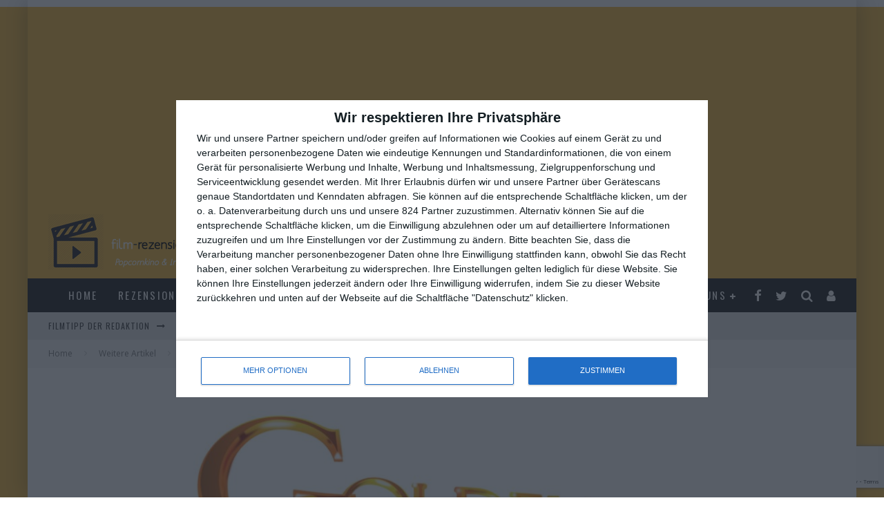

--- FILE ---
content_type: text/html
request_url: https://www.film-rezensionen.de/2019/01/golden-globe-awards-2019/
body_size: 24159
content:
<!DOCTYPE html>
<html dir="ltr" lang="de" prefix="og: https://ogp.me/ns#">
<head>
	<meta charset="UTF-8">
			<meta name="viewport" content="width=device-width, height=device-height, initial-scale=1.0, minimum-scale=1.0">
	
	<link rel="profile" href="http://gmpg.org/xfn/11">
	<title>Golden Globe Awards (2019) | Film-Rezensionen.de</title>
<style id="global-cls-fix">html { scrollbar-gutter: stable; }</style>

		<!-- All in One SEO 4.9.3 - aioseo.com -->
	<meta name="description" content="Die diesjährigen Gewinner des Film- und Fernsehpreises" />
	<meta name="robots" content="max-image-preview:large" />
	<meta name="author" content="Die Redaktion"/>
	<meta name="keywords" content="golden globe awards 2019,gewinner,verlierer,nominierungen,filme,serien,übersicht,ergebnis,filmpreis,golden globe awards,news" />
	<link rel="canonical" href="https://www.film-rezensionen.de/2019/01/golden-globe-awards-2019/" />
	<meta name="generator" content="All in One SEO (AIOSEO) 4.9.3" />
		<meta property="og:locale" content="de_DE" />
		<meta property="og:site_name" content="Film-Rezensionen.de | Popcornkino und Independent" />
		<meta property="og:type" content="article" />
		<meta property="og:title" content="Golden Globe Awards (2019) | Film-Rezensionen.de" />
		<meta property="og:description" content="Die diesjährigen Gewinner des Film- und Fernsehpreises" />
		<meta property="og:url" content="https://www.film-rezensionen.de/2019/01/golden-globe-awards-2019/" />
		<meta property="og:image" content="https://www.film-rezensionen.de/wp-content/uploads/2016/01/Golden-Globe-Awards-News.jpg" />
		<meta property="og:image:secure_url" content="https://www.film-rezensionen.de/wp-content/uploads/2016/01/Golden-Globe-Awards-News.jpg" />
		<meta property="og:image:width" content="1150" />
		<meta property="og:image:height" content="747" />
		<meta property="article:published_time" content="2019-01-07T14:00:21+00:00" />
		<meta property="article:modified_time" content="2023-12-11T21:51:46+00:00" />
		<meta property="article:publisher" content="https://www.facebook.com/FilmRezensionen" />
		<meta name="twitter:card" content="summary_large_image" />
		<meta name="twitter:site" content="@filmrezensionen" />
		<meta name="twitter:title" content="Golden Globe Awards (2019) | Film-Rezensionen.de" />
		<meta name="twitter:description" content="Die diesjährigen Gewinner des Film- und Fernsehpreises" />
		<meta name="twitter:creator" content="@filmrezensionen" />
		<meta name="twitter:image" content="https://www.film-rezensionen.de/wp-content/uploads/2016/01/Golden-Globe-Awards-News.jpg" />
		<script type="application/ld+json" class="aioseo-schema">
			{"@context":"https:\/\/schema.org","@graph":[{"@type":"Article","@id":"https:\/\/www.film-rezensionen.de\/2019\/01\/golden-globe-awards-2019\/#article","name":"Golden Globe Awards (2019) | Film-Rezensionen.de","headline":"Golden Globe Awards (2019)","author":{"@id":"https:\/\/www.film-rezensionen.de\/author\/die-redaktion\/#author"},"publisher":{"@id":"https:\/\/www.film-rezensionen.de\/#person"},"image":{"@type":"ImageObject","url":"https:\/\/www.film-rezensionen.de\/wp-content\/uploads\/2016\/01\/Golden-Globe-Awards-News.jpg","width":1150,"height":747,"caption":"Golden Globe Awards News"},"datePublished":"2019-01-07T15:00:21+01:00","dateModified":"2023-12-11T22:51:46+01:00","inLanguage":"de-DE","mainEntityOfPage":{"@id":"https:\/\/www.film-rezensionen.de\/2019\/01\/golden-globe-awards-2019\/#webpage"},"isPartOf":{"@id":"https:\/\/www.film-rezensionen.de\/2019\/01\/golden-globe-awards-2019\/#webpage"},"articleSection":"Filmpreis, Golden Globe Awards, News, Die Redaktion"},{"@type":"BreadcrumbList","@id":"https:\/\/www.film-rezensionen.de\/2019\/01\/golden-globe-awards-2019\/#breadcrumblist","itemListElement":[{"@type":"ListItem","@id":"https:\/\/www.film-rezensionen.de#listItem","position":1,"name":"Home","item":"https:\/\/www.film-rezensionen.de","nextItem":{"@type":"ListItem","@id":"https:\/\/www.film-rezensionen.de\/category\/weitere-artikel\/#listItem","name":"Weitere Artikel"}},{"@type":"ListItem","@id":"https:\/\/www.film-rezensionen.de\/category\/weitere-artikel\/#listItem","position":2,"name":"Weitere Artikel","item":"https:\/\/www.film-rezensionen.de\/category\/weitere-artikel\/","nextItem":{"@type":"ListItem","@id":"https:\/\/www.film-rezensionen.de\/category\/weitere-artikel\/news\/#listItem","name":"News"},"previousItem":{"@type":"ListItem","@id":"https:\/\/www.film-rezensionen.de#listItem","name":"Home"}},{"@type":"ListItem","@id":"https:\/\/www.film-rezensionen.de\/category\/weitere-artikel\/news\/#listItem","position":3,"name":"News","item":"https:\/\/www.film-rezensionen.de\/category\/weitere-artikel\/news\/","nextItem":{"@type":"ListItem","@id":"https:\/\/www.film-rezensionen.de\/category\/weitere-artikel\/news\/filmpreis\/#listItem","name":"Filmpreis"},"previousItem":{"@type":"ListItem","@id":"https:\/\/www.film-rezensionen.de\/category\/weitere-artikel\/#listItem","name":"Weitere Artikel"}},{"@type":"ListItem","@id":"https:\/\/www.film-rezensionen.de\/category\/weitere-artikel\/news\/filmpreis\/#listItem","position":4,"name":"Filmpreis","item":"https:\/\/www.film-rezensionen.de\/category\/weitere-artikel\/news\/filmpreis\/","nextItem":{"@type":"ListItem","@id":"https:\/\/www.film-rezensionen.de\/category\/weitere-artikel\/news\/filmpreis\/golden-globe-awards\/#listItem","name":"Golden Globe Awards"},"previousItem":{"@type":"ListItem","@id":"https:\/\/www.film-rezensionen.de\/category\/weitere-artikel\/news\/#listItem","name":"News"}},{"@type":"ListItem","@id":"https:\/\/www.film-rezensionen.de\/category\/weitere-artikel\/news\/filmpreis\/golden-globe-awards\/#listItem","position":5,"name":"Golden Globe Awards","item":"https:\/\/www.film-rezensionen.de\/category\/weitere-artikel\/news\/filmpreis\/golden-globe-awards\/","nextItem":{"@type":"ListItem","@id":"https:\/\/www.film-rezensionen.de\/2019\/01\/golden-globe-awards-2019\/#listItem","name":"Golden Globe Awards (2019)"},"previousItem":{"@type":"ListItem","@id":"https:\/\/www.film-rezensionen.de\/category\/weitere-artikel\/news\/filmpreis\/#listItem","name":"Filmpreis"}},{"@type":"ListItem","@id":"https:\/\/www.film-rezensionen.de\/2019\/01\/golden-globe-awards-2019\/#listItem","position":6,"name":"Golden Globe Awards (2019)","previousItem":{"@type":"ListItem","@id":"https:\/\/www.film-rezensionen.de\/category\/weitere-artikel\/news\/filmpreis\/golden-globe-awards\/#listItem","name":"Golden Globe Awards"}}]},{"@type":"Person","@id":"https:\/\/www.film-rezensionen.de\/#person","name":"Oliver Armknecht","image":{"@type":"ImageObject","@id":"https:\/\/www.film-rezensionen.de\/2019\/01\/golden-globe-awards-2019\/#personImage","url":"https:\/\/secure.gravatar.com\/avatar\/27bdbc5df08dd1af1d358223fabf80e269ae40ce317d0c388e3857016b7790e2?s=96&d=mm&r=x","width":96,"height":96,"caption":"Oliver Armknecht"}},{"@type":"Person","@id":"https:\/\/www.film-rezensionen.de\/author\/die-redaktion\/#author","url":"https:\/\/www.film-rezensionen.de\/author\/die-redaktion\/","name":"Die Redaktion","image":{"@type":"ImageObject","@id":"https:\/\/www.film-rezensionen.de\/2019\/01\/golden-globe-awards-2019\/#authorImage","url":"https:\/\/secure.gravatar.com\/avatar\/8b532e2e0b89d2adc8ded7a6273d213ffc307ab68b336c3fdf2d7432937eedef?s=96&d=mm&r=x","width":96,"height":96,"caption":"Die Redaktion"}},{"@type":"WebPage","@id":"https:\/\/www.film-rezensionen.de\/2019\/01\/golden-globe-awards-2019\/#webpage","url":"https:\/\/www.film-rezensionen.de\/2019\/01\/golden-globe-awards-2019\/","name":"Golden Globe Awards (2019) | Film-Rezensionen.de","description":"Die diesj\u00e4hrigen Gewinner des Film- und Fernsehpreises","inLanguage":"de-DE","isPartOf":{"@id":"https:\/\/www.film-rezensionen.de\/#website"},"breadcrumb":{"@id":"https:\/\/www.film-rezensionen.de\/2019\/01\/golden-globe-awards-2019\/#breadcrumblist"},"author":{"@id":"https:\/\/www.film-rezensionen.de\/author\/die-redaktion\/#author"},"creator":{"@id":"https:\/\/www.film-rezensionen.de\/author\/die-redaktion\/#author"},"image":{"@type":"ImageObject","url":"https:\/\/www.film-rezensionen.de\/wp-content\/uploads\/2016\/01\/Golden-Globe-Awards-News.jpg","@id":"https:\/\/www.film-rezensionen.de\/2019\/01\/golden-globe-awards-2019\/#mainImage","width":1150,"height":747,"caption":"Golden Globe Awards News"},"primaryImageOfPage":{"@id":"https:\/\/www.film-rezensionen.de\/2019\/01\/golden-globe-awards-2019\/#mainImage"},"datePublished":"2019-01-07T15:00:21+01:00","dateModified":"2023-12-11T22:51:46+01:00"},{"@type":"WebSite","@id":"https:\/\/www.film-rezensionen.de\/#website","url":"https:\/\/www.film-rezensionen.de\/","name":"Film-Rezensionen.de","description":"Popcornkino und Independent","inLanguage":"de-DE","publisher":{"@id":"https:\/\/www.film-rezensionen.de\/#person"}}]}
		</script>
		<!-- All in One SEO -->

<link rel='dns-prefetch' href='//cdn.wum.rocks' />
<link rel='preconnect' href='//cdn.wum.rocks' crossorigin />
<link rel='dns-prefetch' href='//www.film-rezensionen.de' />
<link rel='dns-prefetch' href='//stats.wp.com' />

<link rel="alternate" type="application/rss+xml" title="Film-Rezensionen.de &raquo; Feed" href="https://www.film-rezensionen.de/feed/" />
<link rel="alternate" type="application/rss+xml" title="Film-Rezensionen.de &raquo; Kommentar-Feed" href="https://www.film-rezensionen.de/comments/feed/" />
<link rel="alternate" type="application/rss+xml" title="Film-Rezensionen.de &raquo; Golden Globe Awards (2019)-Kommentar-Feed" href="https://www.film-rezensionen.de/2019/01/golden-globe-awards-2019/feed/" />
<link rel="alternate" title="oEmbed (JSON)" type="application/json+oembed" href="https://www.film-rezensionen.de/wp-json/oembed/1.0/embed?url=https%3A%2F%2Fwww.film-rezensionen.de%2F2019%2F01%2Fgolden-globe-awards-2019%2F" />
<link rel="alternate" title="oEmbed (XML)" type="text/xml+oembed" href="https://www.film-rezensionen.de/wp-json/oembed/1.0/embed?url=https%3A%2F%2Fwww.film-rezensionen.de%2F2019%2F01%2Fgolden-globe-awards-2019%2F&#038;format=xml" />
	<!-- InMobi Choice. Consent Manager Tag v3.0 (for TCF 2.2) -->
<script type="text/javascript" async=true>
(function() {
  var host = window.location.hostname;
  var element = document.createElement('script');
  var firstScript = document.getElementsByTagName('script')[0];
  var url = 'https://cmp.inmobi.com'
    .concat('/choice/', 'Xr_ZG3UMTRquU', '/', host, '/choice.js?tag_version=V3');
  var uspTries = 0;
  var uspTriesLimit = 3;
  element.async = true;
  element.type = 'text/javascript';
  element.src = url;

  firstScript.parentNode.insertBefore(element, firstScript);

  function makeStub() {
    var TCF_LOCATOR_NAME = '__tcfapiLocator';
    var queue = [];
    var win = window;
    var cmpFrame;

    function addFrame() {
      var doc = win.document;
      var otherCMP = !!(win.frames[TCF_LOCATOR_NAME]);

      if (!otherCMP) {
        if (doc.body) {
          var iframe = doc.createElement('iframe');

          iframe.style.cssText = 'display:none';
          iframe.name = TCF_LOCATOR_NAME;
          doc.body.appendChild(iframe);
        } else {
          setTimeout(addFrame, 5);
        }
      }
      return !otherCMP;
    }

    function tcfAPIHandler() {
      var gdprApplies;
      var args = arguments;

      if (!args.length) {
        return queue;
      } else if (args[0] === 'setGdprApplies') {
        if (
          args.length > 3 &&
          args[2] === 2 &&
          typeof args[3] === 'boolean'
        ) {
          gdprApplies = args[3];
          if (typeof args[2] === 'function') {
            args[2]('set', true);
          }
        }
      } else if (args[0] === 'ping') {
        var retr = {
          gdprApplies: gdprApplies,
          cmpLoaded: false,
          cmpStatus: 'stub'
        };

        if (typeof args[2] === 'function') {
          args[2](retr);
        }
      } else {
        if(args[0] === 'init' && typeof args[3] === 'object') {
          args[3] = Object.assign(args[3], { tag_version: 'V3' });
        }
        queue.push(args);
      }
    }

    function postMessageEventHandler(event) {
      var msgIsString = typeof event.data === 'string';
      var json = {};

      try {
        if (msgIsString) {
          json = JSON.parse(event.data);
        } else {
          json = event.data;
        }
      } catch (ignore) {}

      var payload = json.__tcfapiCall;

      if (payload) {
        window.__tcfapi(
          payload.command,
          payload.version,
          function(retValue, success) {
            var returnMsg = {
              __tcfapiReturn: {
                returnValue: retValue,
                success: success,
                callId: payload.callId
              }
            };
            if (msgIsString) {
              returnMsg = JSON.stringify(returnMsg);
            }
            if (event && event.source && event.source.postMessage) {
              event.source.postMessage(returnMsg, '*');
            }
          },
          payload.parameter
        );
      }
    }

    while (win) {
      try {
        if (win.frames[TCF_LOCATOR_NAME]) {
          cmpFrame = win;
          break;
        }
      } catch (ignore) {}

      if (win === window.top) {
        break;
      }
      win = win.parent;
    }
    if (!cmpFrame) {
      addFrame();
      win.__tcfapi = tcfAPIHandler;
      win.addEventListener('message', postMessageEventHandler, false);
    }
  };

  makeStub();

  function makeGppStub() {
    const CMP_ID = 10;
    const SUPPORTED_APIS = [
      '2:tcfeuv2',
      '6:uspv1',
      '7:usnatv1',
      '8:usca',
      '9:usvav1',
      '10:uscov1',
      '11:usutv1',
      '12:usctv1'
    ];

    window.__gpp_addFrame = function (n) {
      if (!window.frames[n]) {
        if (document.body) {
          var i = document.createElement("iframe");
          i.style.cssText = "display:none";
          i.name = n;
          document.body.appendChild(i);
        } else {
          window.setTimeout(window.__gpp_addFrame, 10, n);
        }
      }
    };
    window.__gpp_stub = function () {
      var b = arguments;
      __gpp.queue = __gpp.queue || [];
      __gpp.events = __gpp.events || [];

      if (!b.length || (b.length == 1 && b[0] == "queue")) {
        return __gpp.queue;
      }

      if (b.length == 1 && b[0] == "events") {
        return __gpp.events;
      }

      var cmd = b[0];
      var clb = b.length > 1 ? b[1] : null;
      var par = b.length > 2 ? b[2] : null;
      if (cmd === "ping") {
        clb(
          {
            gppVersion: "1.1", // must be ìVersion.Subversionî, current: ì1.1î
            cmpStatus: "stub", // possible values: stub, loading, loaded, error
            cmpDisplayStatus: "hidden", // possible values: hidden, visible, disabled
            signalStatus: "not ready", // possible values: not ready, ready
            supportedAPIs: SUPPORTED_APIS, // list of supported APIs
            cmpId: CMP_ID, // IAB assigned CMP ID, may be 0 during stub/loading
            sectionList: [],
            applicableSections: [-1],
            gppString: "",
            parsedSections: {},
          },
          true
        );
      } else if (cmd === "addEventListener") {
        if (!("lastId" in __gpp)) {
          __gpp.lastId = 0;
        }
        __gpp.lastId++;
        var lnr = __gpp.lastId;
        __gpp.events.push({
          id: lnr,
          callback: clb,
          parameter: par,
        });
        clb(
          {
            eventName: "listenerRegistered",
            listenerId: lnr, // Registered ID of the listener
            data: true, // positive signal
            pingData: {
              gppVersion: "1.1", // must be ìVersion.Subversionî, current: ì1.1î
              cmpStatus: "stub", // possible values: stub, loading, loaded, error
              cmpDisplayStatus: "hidden", // possible values: hidden, visible, disabled
              signalStatus: "not ready", // possible values: not ready, ready
              supportedAPIs: SUPPORTED_APIS, // list of supported APIs
              cmpId: CMP_ID, // list of supported APIs
              sectionList: [],
              applicableSections: [-1],
              gppString: "",
              parsedSections: {},
            },
          },
          true
        );
      } else if (cmd === "removeEventListener") {
        var success = false;
        for (var i = 0; i < __gpp.events.length; i++) {
          if (__gpp.events[i].id == par) {
            __gpp.events.splice(i, 1);
            success = true;
            break;
          }
        }
        clb(
          {
            eventName: "listenerRemoved",
            listenerId: par, // Registered ID of the listener
            data: success, // status info
            pingData: {
              gppVersion: "1.1", // must be ìVersion.Subversionî, current: ì1.1î
              cmpStatus: "stub", // possible values: stub, loading, loaded, error
              cmpDisplayStatus: "hidden", // possible values: hidden, visible, disabled
              signalStatus: "not ready", // possible values: not ready, ready
              supportedAPIs: SUPPORTED_APIS, // list of supported APIs
              cmpId: CMP_ID, // CMP ID
              sectionList: [],
              applicableSections: [-1],
              gppString: "",
              parsedSections: {},
            },
          },
          true
        );
      } else if (cmd === "hasSection") {
        clb(false, true);
      } else if (cmd === "getSection" || cmd === "getField") {
        clb(null, true);
      }
      //queue all other commands
      else {
        __gpp.queue.push([].slice.apply(b));
      }
    };
    window.__gpp_msghandler = function (event) {
      var msgIsString = typeof event.data === "string";
      try {
        var json = msgIsString ? JSON.parse(event.data) : event.data;
      } catch (e) {
        var json = null;
      }
      if (typeof json === "object" && json !== null && "__gppCall" in json) {
        var i = json.__gppCall;
        window.__gpp(
          i.command,
          function (retValue, success) {
            var returnMsg = {
              __gppReturn: {
                returnValue: retValue,
                success: success,
                callId: i.callId,
              },
            };
            event.source.postMessage(msgIsString ? JSON.stringify(returnMsg) : returnMsg, "*");
          },
          "parameter" in i ? i.parameter : null,
          "version" in i ? i.version : "1.1"
        );
      }
    };
    if (!("__gpp" in window) || typeof window.__gpp !== "function") {
      window.__gpp = window.__gpp_stub;
      window.addEventListener("message", window.__gpp_msghandler, false);
      window.__gpp_addFrame("__gppLocator");
    }
  };

  makeGppStub();

  var uspStubFunction = function() {
    var arg = arguments;
    if (typeof window.__uspapi !== uspStubFunction) {
      setTimeout(function() {
        if (typeof window.__uspapi !== 'undefined') {
          window.__uspapi.apply(window.__uspapi, arg);
        }
      }, 500);
    }
  };

  var checkIfUspIsReady = function() {
    uspTries++;
    if (window.__uspapi === uspStubFunction && uspTries < uspTriesLimit) {
      console.warn('USP is not accessible');
    } else {
      clearInterval(uspInterval);
    }
  };

  if (typeof window.__uspapi === 'undefined') {
    window.__uspapi = uspStubFunction;
    var uspInterval = setInterval(checkIfUspIsReady, 6000);
  }
})();
</script>
<!-- End InMobi Choice. Consent Manager Tag v3.0 (for TCF 2.2) --><style id='wp-img-auto-sizes-contain-inline-css' type='text/css'>
img:is([sizes=auto i],[sizes^="auto," i]){contain-intrinsic-size:3000px 1500px}
/*# sourceURL=wp-img-auto-sizes-contain-inline-css */
</style>
<style id='wp-block-library-inline-css' type='text/css'>
:root{--wp-block-synced-color:#7a00df;--wp-block-synced-color--rgb:122,0,223;--wp-bound-block-color:var(--wp-block-synced-color);--wp-editor-canvas-background:#ddd;--wp-admin-theme-color:#007cba;--wp-admin-theme-color--rgb:0,124,186;--wp-admin-theme-color-darker-10:#006ba1;--wp-admin-theme-color-darker-10--rgb:0,107,160.5;--wp-admin-theme-color-darker-20:#005a87;--wp-admin-theme-color-darker-20--rgb:0,90,135;--wp-admin-border-width-focus:2px}@media (min-resolution:192dpi){:root{--wp-admin-border-width-focus:1.5px}}.wp-element-button{cursor:pointer}:root .has-very-light-gray-background-color{background-color:#eee}:root .has-very-dark-gray-background-color{background-color:#313131}:root .has-very-light-gray-color{color:#eee}:root .has-very-dark-gray-color{color:#313131}:root .has-vivid-green-cyan-to-vivid-cyan-blue-gradient-background{background:linear-gradient(135deg,#00d084,#0693e3)}:root .has-purple-crush-gradient-background{background:linear-gradient(135deg,#34e2e4,#4721fb 50%,#ab1dfe)}:root .has-hazy-dawn-gradient-background{background:linear-gradient(135deg,#faaca8,#dad0ec)}:root .has-subdued-olive-gradient-background{background:linear-gradient(135deg,#fafae1,#67a671)}:root .has-atomic-cream-gradient-background{background:linear-gradient(135deg,#fdd79a,#004a59)}:root .has-nightshade-gradient-background{background:linear-gradient(135deg,#330968,#31cdcf)}:root .has-midnight-gradient-background{background:linear-gradient(135deg,#020381,#2874fc)}:root{--wp--preset--font-size--normal:16px;--wp--preset--font-size--huge:42px}.has-regular-font-size{font-size:1em}.has-larger-font-size{font-size:2.625em}.has-normal-font-size{font-size:var(--wp--preset--font-size--normal)}.has-huge-font-size{font-size:var(--wp--preset--font-size--huge)}.has-text-align-center{text-align:center}.has-text-align-left{text-align:left}.has-text-align-right{text-align:right}.has-fit-text{white-space:nowrap!important}#end-resizable-editor-section{display:none}.aligncenter{clear:both}.items-justified-left{justify-content:flex-start}.items-justified-center{justify-content:center}.items-justified-right{justify-content:flex-end}.items-justified-space-between{justify-content:space-between}.screen-reader-text{border:0;clip-path:inset(50%);height:1px;margin:-1px;overflow:hidden;padding:0;position:absolute;width:1px;word-wrap:normal!important}.screen-reader-text:focus{background-color:#ddd;clip-path:none;color:#444;display:block;font-size:1em;height:auto;left:5px;line-height:normal;padding:15px 23px 14px;text-decoration:none;top:5px;width:auto;z-index:100000}html :where(.has-border-color){border-style:solid}html :where([style*=border-top-color]){border-top-style:solid}html :where([style*=border-right-color]){border-right-style:solid}html :where([style*=border-bottom-color]){border-bottom-style:solid}html :where([style*=border-left-color]){border-left-style:solid}html :where([style*=border-width]){border-style:solid}html :where([style*=border-top-width]){border-top-style:solid}html :where([style*=border-right-width]){border-right-style:solid}html :where([style*=border-bottom-width]){border-bottom-style:solid}html :where([style*=border-left-width]){border-left-style:solid}html :where(img[class*=wp-image-]){height:auto;max-width:100%}:where(figure){margin:0 0 1em}html :where(.is-position-sticky){--wp-admin--admin-bar--position-offset:var(--wp-admin--admin-bar--height,0px)}@media screen and (max-width:600px){html :where(.is-position-sticky){--wp-admin--admin-bar--position-offset:0px}}

/*# sourceURL=wp-block-library-inline-css */
</style><style id='global-styles-inline-css' type='text/css'>
:root{--wp--preset--aspect-ratio--square: 1;--wp--preset--aspect-ratio--4-3: 4/3;--wp--preset--aspect-ratio--3-4: 3/4;--wp--preset--aspect-ratio--3-2: 3/2;--wp--preset--aspect-ratio--2-3: 2/3;--wp--preset--aspect-ratio--16-9: 16/9;--wp--preset--aspect-ratio--9-16: 9/16;--wp--preset--color--black: #000000;--wp--preset--color--cyan-bluish-gray: #abb8c3;--wp--preset--color--white: #ffffff;--wp--preset--color--pale-pink: #f78da7;--wp--preset--color--vivid-red: #cf2e2e;--wp--preset--color--luminous-vivid-orange: #ff6900;--wp--preset--color--luminous-vivid-amber: #fcb900;--wp--preset--color--light-green-cyan: #7bdcb5;--wp--preset--color--vivid-green-cyan: #00d084;--wp--preset--color--pale-cyan-blue: #8ed1fc;--wp--preset--color--vivid-cyan-blue: #0693e3;--wp--preset--color--vivid-purple: #9b51e0;--wp--preset--gradient--vivid-cyan-blue-to-vivid-purple: linear-gradient(135deg,rgb(6,147,227) 0%,rgb(155,81,224) 100%);--wp--preset--gradient--light-green-cyan-to-vivid-green-cyan: linear-gradient(135deg,rgb(122,220,180) 0%,rgb(0,208,130) 100%);--wp--preset--gradient--luminous-vivid-amber-to-luminous-vivid-orange: linear-gradient(135deg,rgb(252,185,0) 0%,rgb(255,105,0) 100%);--wp--preset--gradient--luminous-vivid-orange-to-vivid-red: linear-gradient(135deg,rgb(255,105,0) 0%,rgb(207,46,46) 100%);--wp--preset--gradient--very-light-gray-to-cyan-bluish-gray: linear-gradient(135deg,rgb(238,238,238) 0%,rgb(169,184,195) 100%);--wp--preset--gradient--cool-to-warm-spectrum: linear-gradient(135deg,rgb(74,234,220) 0%,rgb(151,120,209) 20%,rgb(207,42,186) 40%,rgb(238,44,130) 60%,rgb(251,105,98) 80%,rgb(254,248,76) 100%);--wp--preset--gradient--blush-light-purple: linear-gradient(135deg,rgb(255,206,236) 0%,rgb(152,150,240) 100%);--wp--preset--gradient--blush-bordeaux: linear-gradient(135deg,rgb(254,205,165) 0%,rgb(254,45,45) 50%,rgb(107,0,62) 100%);--wp--preset--gradient--luminous-dusk: linear-gradient(135deg,rgb(255,203,112) 0%,rgb(199,81,192) 50%,rgb(65,88,208) 100%);--wp--preset--gradient--pale-ocean: linear-gradient(135deg,rgb(255,245,203) 0%,rgb(182,227,212) 50%,rgb(51,167,181) 100%);--wp--preset--gradient--electric-grass: linear-gradient(135deg,rgb(202,248,128) 0%,rgb(113,206,126) 100%);--wp--preset--gradient--midnight: linear-gradient(135deg,rgb(2,3,129) 0%,rgb(40,116,252) 100%);--wp--preset--font-size--small: 13px;--wp--preset--font-size--medium: 20px;--wp--preset--font-size--large: 36px;--wp--preset--font-size--x-large: 42px;--wp--preset--spacing--20: 0.44rem;--wp--preset--spacing--30: 0.67rem;--wp--preset--spacing--40: 1rem;--wp--preset--spacing--50: 1.5rem;--wp--preset--spacing--60: 2.25rem;--wp--preset--spacing--70: 3.38rem;--wp--preset--spacing--80: 5.06rem;--wp--preset--shadow--natural: 6px 6px 9px rgba(0, 0, 0, 0.2);--wp--preset--shadow--deep: 12px 12px 50px rgba(0, 0, 0, 0.4);--wp--preset--shadow--sharp: 6px 6px 0px rgba(0, 0, 0, 0.2);--wp--preset--shadow--outlined: 6px 6px 0px -3px rgb(255, 255, 255), 6px 6px rgb(0, 0, 0);--wp--preset--shadow--crisp: 6px 6px 0px rgb(0, 0, 0);}:where(.is-layout-flex){gap: 0.5em;}:where(.is-layout-grid){gap: 0.5em;}body .is-layout-flex{display: flex;}.is-layout-flex{flex-wrap: wrap;align-items: center;}.is-layout-flex > :is(*, div){margin: 0;}body .is-layout-grid{display: grid;}.is-layout-grid > :is(*, div){margin: 0;}:where(.wp-block-columns.is-layout-flex){gap: 2em;}:where(.wp-block-columns.is-layout-grid){gap: 2em;}:where(.wp-block-post-template.is-layout-flex){gap: 1.25em;}:where(.wp-block-post-template.is-layout-grid){gap: 1.25em;}.has-black-color{color: var(--wp--preset--color--black) !important;}.has-cyan-bluish-gray-color{color: var(--wp--preset--color--cyan-bluish-gray) !important;}.has-white-color{color: var(--wp--preset--color--white) !important;}.has-pale-pink-color{color: var(--wp--preset--color--pale-pink) !important;}.has-vivid-red-color{color: var(--wp--preset--color--vivid-red) !important;}.has-luminous-vivid-orange-color{color: var(--wp--preset--color--luminous-vivid-orange) !important;}.has-luminous-vivid-amber-color{color: var(--wp--preset--color--luminous-vivid-amber) !important;}.has-light-green-cyan-color{color: var(--wp--preset--color--light-green-cyan) !important;}.has-vivid-green-cyan-color{color: var(--wp--preset--color--vivid-green-cyan) !important;}.has-pale-cyan-blue-color{color: var(--wp--preset--color--pale-cyan-blue) !important;}.has-vivid-cyan-blue-color{color: var(--wp--preset--color--vivid-cyan-blue) !important;}.has-vivid-purple-color{color: var(--wp--preset--color--vivid-purple) !important;}.has-black-background-color{background-color: var(--wp--preset--color--black) !important;}.has-cyan-bluish-gray-background-color{background-color: var(--wp--preset--color--cyan-bluish-gray) !important;}.has-white-background-color{background-color: var(--wp--preset--color--white) !important;}.has-pale-pink-background-color{background-color: var(--wp--preset--color--pale-pink) !important;}.has-vivid-red-background-color{background-color: var(--wp--preset--color--vivid-red) !important;}.has-luminous-vivid-orange-background-color{background-color: var(--wp--preset--color--luminous-vivid-orange) !important;}.has-luminous-vivid-amber-background-color{background-color: var(--wp--preset--color--luminous-vivid-amber) !important;}.has-light-green-cyan-background-color{background-color: var(--wp--preset--color--light-green-cyan) !important;}.has-vivid-green-cyan-background-color{background-color: var(--wp--preset--color--vivid-green-cyan) !important;}.has-pale-cyan-blue-background-color{background-color: var(--wp--preset--color--pale-cyan-blue) !important;}.has-vivid-cyan-blue-background-color{background-color: var(--wp--preset--color--vivid-cyan-blue) !important;}.has-vivid-purple-background-color{background-color: var(--wp--preset--color--vivid-purple) !important;}.has-black-border-color{border-color: var(--wp--preset--color--black) !important;}.has-cyan-bluish-gray-border-color{border-color: var(--wp--preset--color--cyan-bluish-gray) !important;}.has-white-border-color{border-color: var(--wp--preset--color--white) !important;}.has-pale-pink-border-color{border-color: var(--wp--preset--color--pale-pink) !important;}.has-vivid-red-border-color{border-color: var(--wp--preset--color--vivid-red) !important;}.has-luminous-vivid-orange-border-color{border-color: var(--wp--preset--color--luminous-vivid-orange) !important;}.has-luminous-vivid-amber-border-color{border-color: var(--wp--preset--color--luminous-vivid-amber) !important;}.has-light-green-cyan-border-color{border-color: var(--wp--preset--color--light-green-cyan) !important;}.has-vivid-green-cyan-border-color{border-color: var(--wp--preset--color--vivid-green-cyan) !important;}.has-pale-cyan-blue-border-color{border-color: var(--wp--preset--color--pale-cyan-blue) !important;}.has-vivid-cyan-blue-border-color{border-color: var(--wp--preset--color--vivid-cyan-blue) !important;}.has-vivid-purple-border-color{border-color: var(--wp--preset--color--vivid-purple) !important;}.has-vivid-cyan-blue-to-vivid-purple-gradient-background{background: var(--wp--preset--gradient--vivid-cyan-blue-to-vivid-purple) !important;}.has-light-green-cyan-to-vivid-green-cyan-gradient-background{background: var(--wp--preset--gradient--light-green-cyan-to-vivid-green-cyan) !important;}.has-luminous-vivid-amber-to-luminous-vivid-orange-gradient-background{background: var(--wp--preset--gradient--luminous-vivid-amber-to-luminous-vivid-orange) !important;}.has-luminous-vivid-orange-to-vivid-red-gradient-background{background: var(--wp--preset--gradient--luminous-vivid-orange-to-vivid-red) !important;}.has-very-light-gray-to-cyan-bluish-gray-gradient-background{background: var(--wp--preset--gradient--very-light-gray-to-cyan-bluish-gray) !important;}.has-cool-to-warm-spectrum-gradient-background{background: var(--wp--preset--gradient--cool-to-warm-spectrum) !important;}.has-blush-light-purple-gradient-background{background: var(--wp--preset--gradient--blush-light-purple) !important;}.has-blush-bordeaux-gradient-background{background: var(--wp--preset--gradient--blush-bordeaux) !important;}.has-luminous-dusk-gradient-background{background: var(--wp--preset--gradient--luminous-dusk) !important;}.has-pale-ocean-gradient-background{background: var(--wp--preset--gradient--pale-ocean) !important;}.has-electric-grass-gradient-background{background: var(--wp--preset--gradient--electric-grass) !important;}.has-midnight-gradient-background{background: var(--wp--preset--gradient--midnight) !important;}.has-small-font-size{font-size: var(--wp--preset--font-size--small) !important;}.has-medium-font-size{font-size: var(--wp--preset--font-size--medium) !important;}.has-large-font-size{font-size: var(--wp--preset--font-size--large) !important;}.has-x-large-font-size{font-size: var(--wp--preset--font-size--x-large) !important;}
/*# sourceURL=global-styles-inline-css */
</style>

<style id='classic-theme-styles-inline-css' type='text/css'>
/*! This file is auto-generated */
.wp-block-button__link{color:#fff;background-color:#32373c;border-radius:9999px;box-shadow:none;text-decoration:none;padding:calc(.667em + 2px) calc(1.333em + 2px);font-size:1.125em}.wp-block-file__button{background:#32373c;color:#fff;text-decoration:none}
/*# sourceURL=/wp-includes/css/classic-themes.min.css */
</style>
<link rel='stylesheet' id='contact-form-7-css' href='https://www.film-rezensionen.de/wp-content/plugins/contact-form-7/includes/css/styles.css?ver=6.1.4' type='text/css' media='all' />
<link rel='stylesheet' id='lets-review-api-css' href='https://www.film-rezensionen.de/wp-content/plugins/lets-review/assets/css/style-api.min.css?ver=3.3.6' type='text/css' media='all' />
<link rel='stylesheet' id='wc-gallery-style-css' href='https://www.film-rezensionen.de/wp-content/plugins/wc-gallery/includes/css/style.css?ver=1.67' type='text/css' media='all' />
<link rel='stylesheet' id='wc-gallery-popup-style-css' href='https://www.film-rezensionen.de/wp-content/plugins/wc-gallery/includes/css/magnific-popup.css?ver=1.1.0' type='text/css' media='all' />
<link rel='stylesheet' id='wc-gallery-flexslider-style-css' href='https://www.film-rezensionen.de/wp-content/plugins/wc-gallery/includes/vendors/flexslider/flexslider.css?ver=2.6.1' type='text/css' media='all' />
<link rel='stylesheet' id='wc-gallery-owlcarousel-style-css' href='https://www.film-rezensionen.de/wp-content/plugins/wc-gallery/includes/vendors/owlcarousel/assets/owl.carousel.css?ver=2.1.4' type='text/css' media='all' />
<link rel='stylesheet' id='wc-gallery-owlcarousel-theme-style-css' href='https://www.film-rezensionen.de/wp-content/plugins/wc-gallery/includes/vendors/owlcarousel/assets/owl.theme.default.css?ver=2.1.4' type='text/css' media='all' />
<link rel='stylesheet' id='ep_general_styles-css' href='https://www.film-rezensionen.de/wp-content/plugins/elasticpress/dist/css/general-styles.css?ver=66295efe92a630617c00' type='text/css' media='all' />
<link rel='stylesheet' id='valenti-style-css' href='https://www.film-rezensionen.de/wp-content/themes/valenti/assets/css/style.min.css?ver=5.6.3.9' type='text/css' media='all' />
<style id='valenti-style-inline-css' type='text/css'>
.secondary-menu-wrap .cb-breaking-news ul li a { color:#fbbc3a; }body{ color:#808080}.entry-content h1, .entry-content h2, .entry-content h3, .entry-content h4, .entry-content h5, .entry-content h6{ color:#333333}.link-color-wrap a, .block-wrap-code .block a{ color:#f9a600}.link-color-wrap a:hover, .block-wrap-code .block a:hover{ color:#1a75ca}body{font-family:'Open Sans',sans-serif;font-size:14px;font-weight:400;line-height:1.666;text-transform:none;}.excerpt{font-family:'Open Sans',sans-serif;font-size:14px;font-weight:400;line-height:1.666;text-transform:none;}.preview-thumbnail .title, .preview-review .title{font-family:'Oswald',sans-serif;font-size:14px;font-weight:700;line-height:1.3;text-transform:none;}.byline{font-family:'Oswald',sans-serif;font-size:11px;font-weight:400;letter-spacing:0.1em;line-height:1.3;text-transform:none;}.hero-meta .byline{font-family:'Oswald',sans-serif;font-size:11px;font-weight:400;letter-spacing:0.05em;line-height:1.3;text-transform:none;}.tipi-button{font-family:'Oswald',sans-serif;font-size:14px;font-weight:700;letter-spacing:0.1em;text-transform:uppercase;}.secondary-menu-wrap, .secondary-menu-wrap .sub-menu a:not(.tipi-button){font-family:'Oswald',sans-serif;font-size:14px;font-weight:700;letter-spacing:0.1em;line-height:1;text-transform:uppercase;}.footer-menu{font-family:'Oswald',sans-serif;font-size:12px;font-weight:400;line-height:1;text-transform:none;}.site-footer .textwidget{font-family:'Open Sans',sans-serif;font-size:14px;font-weight:400;line-height:1.666;text-transform:none;}.copyright{font-family:'Open Sans',sans-serif;font-size:12px;font-weight:400;line-height:1;text-transform:none;}.preview-slider.title-s .title{font-family:'Oswald',sans-serif;font-size:14px;font-weight:700;letter-spacing:0.04em;line-height:1.4;text-transform:uppercase;}.preview-slider.title-m .title{font-family:'Oswald',sans-serif;font-size:14px;font-weight:700;letter-spacing:0.04em;line-height:1.4;text-transform:uppercase;}.preview-slider.title-l .title{font-family:'Oswald',sans-serif;font-size:14px;font-weight:700;letter-spacing:0.04em;line-height:1.4;text-transform:uppercase;}.preview-slider.title-xl .title{font-family:'Oswald',sans-serif;font-size:14px;font-weight:700;letter-spacing:0.04em;line-height:1.4;text-transform:uppercase;}.preview-grid.title-xs .title{font-family:'Oswald',sans-serif;font-size:14px;font-weight:700;letter-spacing:0.04em;line-height:1.4;text-transform:uppercase;}.preview-grid.title-s .title{font-family:'Oswald',sans-serif;font-size:14px;font-weight:700;letter-spacing:0.04em;line-height:1.4;text-transform:uppercase;}.preview-grid.title-m .title{font-family:'Oswald',sans-serif;font-size:14px;font-weight:700;letter-spacing:0.04em;line-height:1.4;text-transform:uppercase;}.preview-grid.title-l .title{font-family:'Oswald',sans-serif;font-size:14px;font-weight:700;letter-spacing:0.04em;line-height:1.4;text-transform:uppercase;}.preview-classic .title{font-family:'Oswald',sans-serif;font-size:14px;font-weight:400;letter-spacing:0.05em;line-height:1.3;text-transform:none;}.preview-2 .title{font-family:'Oswald',sans-serif;font-size:14px;font-weight:400;letter-spacing:0.05em;line-height:1.3;text-transform:none;}.entry-content blockquote, .entry-content blockquote p{font-family:'Oswald',sans-serif;font-size:18px;font-weight:400;line-height:1.5;text-transform:none;}.hero-wrap .caption, .gallery-block__wrap .caption, figcaption{font-family:'Open Sans',sans-serif;font-size:10px;font-weight:400;line-height:1.2;text-transform:none;}.main-navigation .horizontal-menu > li > a{font-family:'Oswald',sans-serif;font-size:13px;font-weight:400;letter-spacing:0.15em;line-height:1;text-transform:uppercase;}.sub-menu a:not(.tipi-button){font-family:'Oswald',sans-serif;font-size:14px;font-weight:400;letter-spacing:0.13em;line-height:1.6;text-transform:uppercase;}.hero-meta.tipi-s-typo .title{font-family:'Oswald',sans-serif;font-size:18px;font-weight:700;line-height:1.3;text-transform:none;}.hero-meta.tipi-m-typo .title{font-family:'Oswald',sans-serif;font-size:18px;font-weight:700;line-height:1.3;text-transform:uppercase;}.hero-meta.tipi-l-typo .title{font-family:'Oswald',sans-serif;font-size:18px;font-weight:700;line-height:1.3;text-transform:uppercase;}.entry-content h2{font-family:'Oswald',sans-serif;font-size:18px;font-weight:700;letter-spacing:0.1em;line-height:1.3;text-transform:uppercase;}.entry-content h3{font-family:'Oswald',sans-serif;font-size:14px;font-weight:700;letter-spacing:0.1em;line-height:1.3;text-transform:uppercase;}.entry-content h4{font-family:'Oswald',sans-serif;font-size:14px;font-weight:700;letter-spacing:0.1em;line-height:1.3;text-transform:uppercase;}.entry-content h5{font-family:'Oswald',sans-serif;font-size:14px;font-weight:700;letter-spacing:0.1em;line-height:1.3;text-transform:uppercase;}.widget-title{font-family:'Oswald',sans-serif;font-size:13px;font-weight:700;letter-spacing:0.1em;line-height:1.3;text-transform:uppercase;}.block-title-wrap .title{font-family:'Oswald',sans-serif;font-size:16px;font-weight:700;letter-spacing:0.16em;line-height:1.8;text-transform:uppercase;}.block-subtitle{font-family:'Open Sans',sans-serif;font-size:15px;font-weight:700;letter-spacing:0.1em;line-height:1.3;text-transform:none;}.preview-classic { padding-bottom: 30px; }.block-wrap-classic .block ~ .block { padding-top: 30px; }.preview-thumbnail { padding-bottom: 20px; }.valenti-widget .preview-thumbnail { padding-bottom: 15px; }.block-title-inner{ border-bottom:3px solid #161616;}.site-footer > .bg-area{ border-top:20px solid #333333;}.footer-widget-wrap{ border-right:1px solid #333333;}.split-1:not(.preview-thumbnail) .mask {
		-webkit-flex: 0 0 40%;
		-ms-flex: 0 0 40%;
		flex: 0 0 40%;
		width: 40%;
	}.footer-lower {
		padding-top: 30px;
		padding-bottom: 30px;
	}.footer-widget-wrap {
		padding-top: 45px;
		padding-bottom: 45px;
	}.main-menu > li > a {
		padding-top: 17px;
		padding-bottom: 17px;
	}.main-navigation .main-nav-wrap > .menu-icons a{padding-left:10px;}.main-navigation .main-nav-wrap > .menu-icons a{padding-right:10px;}.main-navigation .main-nav-wrap > .menu-icons {margin-right:-10px;}.main-navigation .main-nav-wrap .menu-icons > li > a {font-size:18px;}.secondary-menu-wrap .menu-icons a{padding-left:10px;}.secondary-menu-wrap .menu-icons a{padding-right:10px;}.secondary-menu-wrap .menu-icons {margin-right:-10px;}.secondary-menu-wrap .menu-icons > li > a {font-size:16px;}.accent--color, .bbp-submit-wrapper button, .bbp-submit-wrapper button:visited, .buddypress .cb-cat-header .title a, .woocommerce .star-rating:before, .woocommerce-page .star-rating:before, .woocommerce .star-rating span, .woocommerce-page .star-rating span, .woocommerce .stars a {
		color:#fbbc3a;
	}.bbp-submit-wrapper button, #buddypress button:hover, #buddypress a.button:hover, #buddypress a.button:focus, #buddypress input[type=submit]:hover, #buddypress input[type=button]:hover, #buddypress input[type=reset]:hover, #buddypress ul.button-nav li a:hover, #buddypress ul.button-nav li.current a, #buddypress div.generic-button a:hover, #buddypress .comment-reply-link:hover, #buddypress .activity-list li.load-more:hover, #buddypress #groups-list .generic-button a:hover {
		border-color: #fbbc3a;
	}.sidebar-widget .widget-title, .cb-cat-header, .site-footer .footer-widget-area .widget-title span, #wp-calendar caption, #buddypress #members-list .cb-member-list-box .item .item-title, #buddypress div.item-list-tabs ul li.selected, #buddypress div.item-list-tabs ul li.current, #buddypress .item-list-tabs ul li:hover, .woocommerce div.product .woocommerce-tabs ul.tabs li.active,
	.author-page-box {
		border-bottom-color: #fbbc3a ;
	}.cb-highlight, #buddypress button:hover, #buddypress a.button:hover, #buddypress a.button:focus, #buddypress input[type=submit]:hover, #buddypress input[type=button]:hover, #buddypress input[type=reset]:hover, #buddypress ul.button-nav li a:hover, #buddypress ul.button-nav li.current a, #buddypress div.generic-button a:hover, #buddypress .comment-reply-link:hover, #buddypress .activity-list li.load-more:hover, #buddypress #groups-list .generic-button a:hover {
		background-color: #fbbc3a;
	}.font-b { font-family: 'Open Sans',sans-serif; }h1, h2, h3, h4, h5, h6, .font-h, #bbp-user-navigation, .product_meta, .price, .woocommerce-review-link, .cart_item, .cart-collaterals .cart_totals th { font-family: 'Oswald',sans-serif }.site-mob-header:not(.site-mob-header-11) .header-padding .logo-main-wrap, .site-mob-header:not(.site-mob-header-11) .header-padding .icons-wrap a, .site-mob-header-11 .header-padding {
		padding-top: 15px;
		padding-bottom: 15px;
	}.site-header .header-padding {
		padding-top: 10px;
		padding-bottom: 10px;
	}.site-footer .bg-area{background-color: #1c1d1e;}.site-footer .background{background-position: center center;}.site-footer,.site-footer a{color: #e5e5e5;}.footer-widget-area{background-color: #272727;}.footer-widget-area{background-position: center center;}.footer-widget-area,.footer-widget-area a{color: #e5e5e5;}.grid-spacing { border-top-width: 3px; }.preview-slider.tile-overlay--1:after, .preview-slider.tile-overlay--2 .meta:after { opacity: 0.25; }.preview-grid.tile-overlay--1:after, .preview-grid.tile-overlay--2 .meta:after { opacity: 0.2; }.main-navigation-border { border-bottom-color: #161616; }@media only screen and (min-width: 481px) {.slider-spacing { margin-right: 3px;}.block-wrap-slider .slider { padding-top: 3px;}.grid-spacing { border-right-width: 3px; }.block-wrap-grid:not(.block-wrap-81) .block { width: calc( 100% + 3px ); }}@media only screen and (min-width: 768px) {.grid-spacing { border-right-width: 3px; }.block-wrap-55 .slide { margin-right: 3px!important; }.block-wrap-grid:not(.block-wrap-81) .block { width: calc( 100% + 3px ); }.preview-slider.tile-overlay--1:hover:after, .preview-slider.tile-overlay--2.tile-overlay--gradient:hover:after, .preview-slider.tile-overlay--2:hover .meta:after { opacity: 0.75 ; }.preview-grid.tile-overlay--1:hover:after, .preview-grid.tile-overlay--2.tile-overlay--gradient:hover:after, .preview-grid.tile-overlay--2:hover .meta:after { opacity: 0.3 ; }}@media only screen and (min-width: 1020px) {body{font-size:16px;}.excerpt{font-size:12px;}.hero-meta .byline{font-size:14px;}.tipi-button{font-size:12px;}.secondary-menu-wrap, .secondary-menu-wrap .sub-menu a:not(.tipi-button){font-size:12px;}.site-footer .textwidget{font-size:16px;}.preview-slider.title-s .title{font-size:16px;}.preview-slider.title-m .title{font-size:20px;}.preview-slider.title-l .title{font-size:30px;}.preview-slider.title-xl .title{font-size:40px;}.preview-grid.title-xs .title{font-size:16px;}.preview-grid.title-s .title{font-size:20px;}.preview-grid.title-m .title{font-size:32px;}.preview-grid.title-l .title{font-size:38px;}.preview-classic .title{font-size:22px;}.preview-2 .title{font-size:26px;}.entry-content blockquote, .entry-content blockquote p{font-size:26px;}.main-navigation .horizontal-menu > li > a{font-size:15px;}.hero-meta.tipi-s-typo .title{font-size:28px;}.hero-meta.tipi-m-typo .title{font-size:40px;}.hero-meta.tipi-l-typo .title{font-size:50px;}.entry-content h2{font-size:30px;}.entry-content h3{font-size:24px;}.entry-content h4{font-size:20px;}.entry-content h5{font-size:18px;}.widget-title{font-size:19px;}.block-title-wrap .title{font-size:22px;}}@media only screen and (min-width: 1200px) {.site {background-color:#fbbc3a;}}#masthead .bg-area {
    background: #fbbc3a;
}



@media screen and (max-width: 768px) {
    
    #cb-tap-detect {
        
        background-color: #000;
        opacity: 0.9;
        
    }
    
    #cb-top-menu {
        
        overflow: hidden;
        position: -webkit-sticky;
        position: -blink-sticky;
          position: -moz-sticky;
  position: -ms-sticky;
  position: -o-sticky;
          position: sticky;
  top: 0;
  width: 100%;
  z-index: 50000;
        
    }
    
    .cb-small-menu-login {
        
        display:none;
        
    }
    
    
    

.entry-content table tr td {
    
    width: auto !important;
    
}

.entry-content table {
    
    width: 100% !important;
    background-color: #fff;
    display: block;
    overflow-x: auto;
    height: auto !important;
    /*white-space: nowrap;*/
    
}

.entry-content table tr {
    
    width: 100% !important;
    
}

}

.videoWrapper, .embed-youtube {
	position: relative;
	padding-bottom: 56.25%; /* 16:9 */
	padding-top: 25px;
	height: 0;
	margin-bottom: 25px;
	margin-top: 15px;
}
.videoWrapper iframe, .embed-youtube iframe {
	position: absolute;
	top: 0;
	left: 0;
	width: 100%;
	height: 100%;
}
/*# sourceURL=valenti-style-inline-css */
</style>
<link rel='stylesheet' id='valenti-child-style-css' href='https://www.film-rezensionen.de/wp-content/themes/valenti-child/style.css?ver=6.9' type='text/css' media='all' />
<link rel='stylesheet' id='valenti-fonts-css' href='https://cdn.wum.rocks/google-fonts/css?family=Oswald%3A400%2C700%7COpen+Sans%3A400%2C700&#038;subset=greek%2Cgreek-ext&#038;display=swap' type='text/css' media='all' />
<link rel='stylesheet' id='swipebox-css' href='https://www.film-rezensionen.de/wp-content/themes/valenti/assets/css/swipebox.min.css?ver=1.4.4.1' type='text/css' media='all' />
<link rel='stylesheet' id='login-with-ajax-css' href='https://www.film-rezensionen.de/wp-content/themes/valenti/plugins/login-with-ajax/widget.css?ver=4.5.1' type='text/css' media='all' />
<script type="text/javascript" src="https://www.film-rezensionen.de/wp-includes/js/jquery/jquery.min.js?ver=3.7.1" id="jquery-core-js"></script>
<script type="text/javascript" src="https://www.film-rezensionen.de/wp-includes/js/jquery/jquery-migrate.min.js?ver=3.4.1" id="jquery-migrate-js"></script>
<script type="text/javascript" src="https://www.film-rezensionen.de/wp-content/plugins/AZGlossaryIndex/js/toggle.js?ver=6.9" id="gtitoggle-js"></script>
<script type="text/javascript" id="login-with-ajax-js-extra">
/* <![CDATA[ */
var LWA = {"ajaxurl":"https://www.film-rezensionen.de/wp-admin/admin-ajax.php","off":""};
//# sourceURL=login-with-ajax-js-extra
/* ]]> */
</script>
<script type="text/javascript" src="https://www.film-rezensionen.de/wp-content/themes/valenti/plugins/login-with-ajax/login-with-ajax.js?ver=4.5.1" id="login-with-ajax-js"></script>
<script type="text/javascript" src="https://www.film-rezensionen.de/wp-content/plugins/login-with-ajax/ajaxify/ajaxify.min.js?ver=4.5.1" id="login-with-ajax-ajaxify-js"></script>
<link rel="https://api.w.org/" href="https://www.film-rezensionen.de/wp-json/" /><link rel="alternate" title="JSON" type="application/json" href="https://www.film-rezensionen.de/wp-json/wp/v2/posts/131567" /><link rel="EditURI" type="application/rsd+xml" title="RSD" href="https://www.film-rezensionen.de/xmlrpc.php?rsd" />
<meta name="generator" content="WordPress 6.9" />
<link rel='shortlink' href='https://wp.me/phLLJ-ye3' />
	<style>img#wpstats{display:none}</style>
		<link rel="preload" type="font/woff2" as="font" href="https://www.film-rezensionen.de/wp-content/themes/valenti/assets/css/valenti/valenti.woff2?o9cfvj" crossorigin>	<meta property="og:title" content="Golden Globe Awards (2019)">
	<meta property="og:description" content="Die diesjährigen Gewinner des Film- und Fernsehpreises">
	<meta property="og:image" content="https://www.film-rezensionen.de/wp-content/uploads/2016/01/Golden-Globe-Awards-News-1024x665.jpg">
	<meta property="og:url" content="https://www.film-rezensionen.de/2019/01/golden-globe-awards-2019/">
	<meta name="twitter:card" content="summary_large_image">
	<meta property="og:site_name" content="Film-Rezensionen.de">
	<meta property="og:type" content="website">
	<link rel="icon" href="https://www.film-rezensionen.de/wp-content/uploads/2014/12/cropped-filmrezensionen-icon-32x32.jpg" sizes="32x32" />
<link rel="icon" href="https://www.film-rezensionen.de/wp-content/uploads/2014/12/cropped-filmrezensionen-icon-192x192.jpg" sizes="192x192" />
<link rel="apple-touch-icon" href="https://www.film-rezensionen.de/wp-content/uploads/2014/12/cropped-filmrezensionen-icon-180x180.jpg" />
<meta name="msapplication-TileImage" content="https://www.film-rezensionen.de/wp-content/uploads/2014/12/cropped-filmrezensionen-icon-270x270.jpg" />
	<script async src="https://pagead2.googlesyndication.com/pagead/js/adsbygoogle.js?client=ca-pub-4838216362049829" crossorigin="anonymous"></script><style id='valenti-logo-inline-css' type='text/css'>
@media only screen and (min-width: 1200px) {.logo-main img{ display:inline-block; width:262px; height:83px;}}
/*# sourceURL=valenti-logo-inline-css */
</style>
<style id='valenti-mm-style-inline-css' type='text/css'>
.main-menu .mm-color.menu-item-21112 .block-title-wrap.block-title-border-2 .title, .main-menu .mm-color.menu-item-21112 .mm-51 .menu-wrap > .sub-menu > li > a
		{ border-color: #fbbc3a!important; }
			.main-menu-bar-color-1 .main-menu .mm-color.menu-item-21112.active > a,
			.main-menu-bar-color-1.mm-ani-0 .main-menu .mm-color.menu-item-21112:hover > a,
			.main-menu-bar-color-1 .main-menu .current-menu-item.menu-item-21112 > a,
			.main-menu-bar-color-1 .main-menu .current-post-ancestor.menu-item-21112 > a,
			.main-menu-bar-color-1 .main-menu .current-menu-ancestor.menu-item-21112 > a
			{ background: #fbbc3a; }.main-navigation .mm-color.menu-item-21112.mm-sb-left .sub-menu { background: #fbbc3a;}
.main-menu .mm-color.menu-item-23174 .block-title-wrap.block-title-border-2 .title, .main-menu .mm-color.menu-item-23174 .mm-51 .menu-wrap > .sub-menu > li > a
		{ border-color: #fbbc3a!important; }
			.main-menu-bar-color-1 .main-menu .mm-color.menu-item-23174.active > a,
			.main-menu-bar-color-1.mm-ani-0 .main-menu .mm-color.menu-item-23174:hover > a,
			.main-menu-bar-color-1 .main-menu .current-menu-item.menu-item-23174 > a,
			.main-menu-bar-color-1 .main-menu .current-post-ancestor.menu-item-23174 > a,
			.main-menu-bar-color-1 .main-menu .current-menu-ancestor.menu-item-23174 > a
			{ background: #fbbc3a; }.main-navigation .mm-color.menu-item-23174.mm-sb-left .sub-menu { background: #fbbc3a;}
.main-menu .mm-color.menu-item-23180 .block-title-wrap.block-title-border-2 .title, .main-menu .mm-color.menu-item-23180 .mm-51 .menu-wrap > .sub-menu > li > a
		{ border-color: #fbbc3a!important; }
			.main-menu-bar-color-1 .main-menu .mm-color.menu-item-23180.active > a,
			.main-menu-bar-color-1.mm-ani-0 .main-menu .mm-color.menu-item-23180:hover > a,
			.main-menu-bar-color-1 .main-menu .current-menu-item.menu-item-23180 > a,
			.main-menu-bar-color-1 .main-menu .current-post-ancestor.menu-item-23180 > a,
			.main-menu-bar-color-1 .main-menu .current-menu-ancestor.menu-item-23180 > a
			{ background: #fbbc3a; }.main-navigation .mm-color.menu-item-23180.mm-sb-left .sub-menu { background: #fbbc3a;}
.main-menu .mm-color.menu-item-70791 .block-title-wrap.block-title-border-2 .title, .main-menu .mm-color.menu-item-70791 .mm-51 .menu-wrap > .sub-menu > li > a
		{ border-color: #fbbc3a!important; }
			.main-menu-bar-color-1 .main-menu .mm-color.menu-item-70791.active > a,
			.main-menu-bar-color-1.mm-ani-0 .main-menu .mm-color.menu-item-70791:hover > a,
			.main-menu-bar-color-1 .main-menu .current-menu-item.menu-item-70791 > a,
			.main-menu-bar-color-1 .main-menu .current-post-ancestor.menu-item-70791 > a,
			.main-menu-bar-color-1 .main-menu .current-menu-ancestor.menu-item-70791 > a
			{ background: #fbbc3a; }.main-navigation .mm-color.menu-item-70791.mm-sb-left .sub-menu { background: #fbbc3a;}
.main-menu .mm-color.menu-item-94889 .block-title-wrap.block-title-border-2 .title, .main-menu .mm-color.menu-item-94889 .mm-51 .menu-wrap > .sub-menu > li > a
		{ border-color: #fbbc3a!important; }
			.main-menu-bar-color-1 .main-menu .mm-color.menu-item-94889.active > a,
			.main-menu-bar-color-1.mm-ani-0 .main-menu .mm-color.menu-item-94889:hover > a,
			.main-menu-bar-color-1 .main-menu .current-menu-item.menu-item-94889 > a,
			.main-menu-bar-color-1 .main-menu .current-post-ancestor.menu-item-94889 > a,
			.main-menu-bar-color-1 .main-menu .current-menu-ancestor.menu-item-94889 > a
			{ background: #fbbc3a; }.main-navigation .mm-color.menu-item-94889.mm-sb-left .sub-menu { background: #fbbc3a;}
.main-menu .mm-color.menu-item-139688 .block-title-wrap.block-title-border-2 .title, .main-menu .mm-color.menu-item-139688 .mm-51 .menu-wrap > .sub-menu > li > a
		{ border-color: #fbbc3a!important; }
			.main-menu-bar-color-1 .main-menu .mm-color.menu-item-139688.active > a,
			.main-menu-bar-color-1.mm-ani-0 .main-menu .mm-color.menu-item-139688:hover > a,
			.main-menu-bar-color-1 .main-menu .current-menu-item.menu-item-139688 > a,
			.main-menu-bar-color-1 .main-menu .current-post-ancestor.menu-item-139688 > a,
			.main-menu-bar-color-1 .main-menu .current-menu-ancestor.menu-item-139688 > a
			{ background: #fbbc3a; }.main-navigation .mm-color.menu-item-139688.mm-sb-left .sub-menu { background: #fbbc3a;}
.main-menu .mm-color.menu-item-33883 .block-title-wrap.block-title-border-2 .title, .main-menu .mm-color.menu-item-33883 .mm-51 .menu-wrap > .sub-menu > li > a
		{ border-color: #fbbc3a!important; }
			.main-menu-bar-color-1 .main-menu .mm-color.menu-item-33883.active > a,
			.main-menu-bar-color-1.mm-ani-0 .main-menu .mm-color.menu-item-33883:hover > a,
			.main-menu-bar-color-1 .main-menu .current-menu-item.menu-item-33883 > a,
			.main-menu-bar-color-1 .main-menu .current-post-ancestor.menu-item-33883 > a,
			.main-menu-bar-color-1 .main-menu .current-menu-ancestor.menu-item-33883 > a
			{ background: #fbbc3a; }.main-navigation .mm-color.menu-item-33883.mm-sb-left .sub-menu { background: #fbbc3a;}
.main-menu .mm-color.menu-item-266473 .block-title-wrap.block-title-border-2 .title, .main-menu .mm-color.menu-item-266473 .mm-51 .menu-wrap > .sub-menu > li > a
		{ border-color: #fbbc3a!important; }
			.main-menu-bar-color-1 .main-menu .mm-color.menu-item-266473.active > a,
			.main-menu-bar-color-1.mm-ani-0 .main-menu .mm-color.menu-item-266473:hover > a,
			.main-menu-bar-color-1 .main-menu .current-menu-item.menu-item-266473 > a,
			.main-menu-bar-color-1 .main-menu .current-post-ancestor.menu-item-266473 > a,
			.main-menu-bar-color-1 .main-menu .current-menu-ancestor.menu-item-266473 > a
			{ background: #fbbc3a; }.main-navigation .mm-color.menu-item-266473.mm-sb-left .sub-menu { background: #fbbc3a;}
.main-menu .mm-color.menu-item-171097 .block-title-wrap.block-title-border-2 .title, .main-menu .mm-color.menu-item-171097 .mm-51 .menu-wrap > .sub-menu > li > a
		{ border-color: #fbbc3a!important; }
			.main-menu-bar-color-1 .main-menu .mm-color.menu-item-171097.active > a,
			.main-menu-bar-color-1.mm-ani-0 .main-menu .mm-color.menu-item-171097:hover > a,
			.main-menu-bar-color-1 .main-menu .current-menu-item.menu-item-171097 > a,
			.main-menu-bar-color-1 .main-menu .current-post-ancestor.menu-item-171097 > a,
			.main-menu-bar-color-1 .main-menu .current-menu-ancestor.menu-item-171097 > a
			{ background: #fbbc3a; }.main-navigation .mm-color.menu-item-171097.mm-sb-left .sub-menu { background: #fbbc3a;}
/*# sourceURL=valenti-mm-style-inline-css */
</style>
</head>
<body class="wp-singular post-template-default single single-post postid-131567 single-format-standard wp-theme-valenti wp-child-theme-valenti-child body-mob-header-2 site-mob-menu-a-4 site-mob-menu-1 sticky-sbs mob-fi-tall header--style-1 with--bg mm-ani-3 modal-skin-2">
			<div id="cb-outer-container" class="site">
		<header id="mobhead" class="site-header-block site-mob-header tipi-l-0 site-mob-header-2 sticky-menu-1 sticky-top site-skin-2 site-img-1"><div class="bg-area stickyable header-padding tipi-row tipi-vertical-c">
	<div class="logo-main-wrap logo-mob-wrap tipi-vertical-c">
			</div>
	<ul class="menu-right icons-wrap tipi-vertical-c">
		<li class="valenti-icon cb-icon-search cb-menu-icon vertical-c"><a href="#" data-title="Suchen" class="tipi-tip tipi-tip-b vertical-c modal-tr" data-type="search"><i class="valenti-i-search" aria-hidden="true"></i></a></li>				<li class="valenti-icon vertical-c"><a href="#" class="mob-tr-open" data-target="slide-menu"><i class="valenti-i-menu" aria-hidden="true"></i></a></li>	</ul>
	<div class="background"></div></div>
</header><!-- .site-mob-header --><div id="mob-line" class="tipi-m-0"></div>		<div id="cb-container" class="site-inner container clearfix">
		<header id="masthead" class="site-header-block site-header clearfix site-header-1 header-skin-1 site-img-1 mm-skin-2 main-menu-skin-1 main-menu-width-3 main-menu-bar-color-2 wrap logo-only-when-stuck main-menu-c"><div class="bg-area">
			<div class="logo-main-wrap header-padding tipi-vertical-c logo-main-wrap-l side-spacing">
			<div class="logo logo-main"><a href="https://www.film-rezensionen.de" data-pin-nopin="true"><img src="https://www.film-rezensionen.de/wp-content/uploads/2014/12/logo-filmrezensionen-neu2.png" width="262" height="83" alt="logo-filmrezensionen-neu2"></a></div>					</div>
		<div class="background"></div></div>
</header><!-- .site-header --><div id="header-line"></div><nav id="cb-nav-bar" class="main-navigation cb-nav-bar-wrap nav-bar tipi-m-0-down clearfix mm-ani-3 mm-skin-2 main-menu-bar-color-1 wrap sticky-top sticky-menu sticky-menu-1 logo-always-vis main-menu-c">	<div class="site-skin-2 menu-bg-area">
		<div id="main-menu-wrap" class="main-menu-wrap cb-nav-bar-wrap clearfix font-h main-nav-wrap vertical-c  wrap">
			<div class="logo-menu-wrap logo-menu-wrap-placeholder"></div>			<ul id="menu-main-menu" class="main-menu nav cb-main main-nav main-nav clearfix tipi-flex horizontal-menu">
				<li id="menu-item-21112" class="menu-item menu-item-type-post_type menu-item-object-page menu-item-home dropper standard-drop mm-color menu-item-21112"><a href="https://www.film-rezensionen.de/">Home</a></li>
<li id="menu-item-23174" class="menu-item menu-item-type-custom menu-item-object-custom menu-item-has-children dropper standard-drop mm-color menu-item-23174"><a href="#">Rezensionen</a><div class="menu mm-1" data-mm="1"><div class="menu-wrap menu-wrap-minus-10">
<ul class="sub-menu">
	<li id="menu-item-23032" class="menu-item menu-item-type-post_type menu-item-object-page dropper standard-drop mm-color menu-item-23032"><a href="https://www.film-rezensionen.de/rezensionen/">A bis Z</a></li>
	<li id="menu-item-106545" class="menu-item menu-item-type-post_type menu-item-object-page dropper standard-drop mm-color menu-item-106545"><a href="https://www.film-rezensionen.de/genres/">Genres</a></li>
	<li id="menu-item-23027" class="menu-item menu-item-type-post_type menu-item-object-page dropper standard-drop mm-color menu-item-23027"><a href="https://www.film-rezensionen.de/tipps/">Filmtipps</a></li>
	<li id="menu-item-119995" class="menu-item menu-item-type-post_type menu-item-object-page dropper standard-drop mm-color menu-item-119995"><a href="https://www.film-rezensionen.de/neueste-reviews/">Neueste Reviews</a></li>
</ul></div></div>
</li>
<li id="menu-item-23180" class="menu-item menu-item-type-custom menu-item-object-custom menu-item-has-children dropper standard-drop mm-color menu-item-23180"><a href="#">News</a><div class="menu mm-1" data-mm="1"><div class="menu-wrap menu-wrap-minus-10">
<ul class="sub-menu">
	<li id="menu-item-24428" class="menu-item menu-item-type-post_type menu-item-object-page dropper standard-drop mm-color menu-item-24428"><a href="https://www.film-rezensionen.de/news/">Allgemeine News</a></li>
	<li id="menu-item-79238" class="menu-item menu-item-type-post_type menu-item-object-page menu-item-has-children dropper standard-drop mm-color menu-item-79238"><a href="https://www.film-rezensionen.de/kino-und-dvd-starts/">Kino- und DVD-Starts</a>
	<ul class="sub-menu">
		<li id="menu-item-350853" class="menu-item menu-item-type-post_type menu-item-object-page dropper standard-drop mm-color menu-item-350853"><a href="https://www.film-rezensionen.de/filmstarts-2025/">Filmstarts 2025</a></li>
		<li id="menu-item-284498" class="menu-item menu-item-type-post_type menu-item-object-page dropper standard-drop mm-color menu-item-284498"><a href="https://www.film-rezensionen.de/filmstarts-2024/">Filmstarts 2024</a></li>
		<li id="menu-item-241586" class="menu-item menu-item-type-post_type menu-item-object-page dropper standard-drop mm-color menu-item-241586"><a href="https://www.film-rezensionen.de/filmstarts-2023/">Filmstarts 2023</a></li>
		<li id="menu-item-200711" class="menu-item menu-item-type-post_type menu-item-object-page dropper standard-drop mm-color menu-item-200711"><a href="https://www.film-rezensionen.de/filmstarts-2022/">Filmstarts 2022</a></li>
		<li id="menu-item-164552" class="menu-item menu-item-type-post_type menu-item-object-page dropper standard-drop mm-color menu-item-164552"><a href="https://www.film-rezensionen.de/filmstarts-2021/">Filmstarts 2021</a></li>
		<li id="menu-item-130879" class="menu-item menu-item-type-post_type menu-item-object-page dropper standard-drop mm-color menu-item-130879"><a href="https://www.film-rezensionen.de/filmstarts-2020/">Filmstarts 2020</a></li>
		<li id="menu-item-103488" class="menu-item menu-item-type-post_type menu-item-object-page dropper standard-drop mm-color menu-item-103488"><a href="https://www.film-rezensionen.de/filmstarts-2019/">Filmstarts 2019</a></li>
		<li id="menu-item-78664" class="menu-item menu-item-type-post_type menu-item-object-page dropper standard-drop mm-color menu-item-78664"><a href="https://www.film-rezensionen.de/filmstarts-2018/">Filmstarts 2018</a></li>
		<li id="menu-item-79239" class="menu-item menu-item-type-post_type menu-item-object-page dropper standard-drop mm-color menu-item-79239"><a href="https://www.film-rezensionen.de/filmstarts-2017/">Filmstarts 2017</a></li>
	</ul>
</li>
	<li id="menu-item-357198" class="menu-item menu-item-type-post_type menu-item-object-post dropper standard-drop mm-color menu-item-357198"><a href="https://www.film-rezensionen.de/2025/12/tv-programm-januar-2026/">TV-Programm (Januar 2026)</a></li>
</ul></div></div>
</li>
<li id="menu-item-70791" class="menu-item menu-item-type-custom menu-item-object-custom menu-item-has-children dropper standard-drop mm-color menu-item-70791"><a href="#">Filmfeste</a><div class="menu mm-1" data-mm="1"><div class="menu-wrap menu-wrap-minus-10">
<ul class="sub-menu">
	<li id="menu-item-70792" class="menu-item menu-item-type-post_type menu-item-object-page dropper standard-drop mm-color menu-item-70792"><a href="https://www.film-rezensionen.de/filmfeste/">A bis Z</a></li>
	<li id="menu-item-70793" class="menu-item menu-item-type-post_type menu-item-object-page dropper standard-drop mm-color menu-item-70793"><a href="https://www.film-rezensionen.de/eventkalender/">Eventkalender</a></li>
	<li id="menu-item-97075" class="menu-item menu-item-type-post_type menu-item-object-page dropper standard-drop mm-color menu-item-97075"><a href="https://www.film-rezensionen.de/chinesisches-filmfest-muenchen/">Chinesisches Filmfest München</a></li>
	<li id="menu-item-33882" class="menu-item menu-item-type-post_type menu-item-object-page dropper standard-drop mm-color menu-item-33882"><a href="https://www.film-rezensionen.de/fantasy-filmfest-special/">Fantasy Filmfest</a></li>
	<li id="menu-item-99031" class="menu-item menu-item-type-post_type menu-item-object-page dropper standard-drop mm-color menu-item-99031"><a href="https://www.film-rezensionen.de/franzoesische-filmtage-tuebingen-stuttgart/">Französische Filmtage Tübingen-Stuttgart</a></li>
	<li id="menu-item-235729" class="menu-item menu-item-type-post_type menu-item-object-page dropper standard-drop mm-color menu-item-235729"><a href="https://www.film-rezensionen.de/transit-filmfest/">Transit Filmfest</a></li>
</ul></div></div>
</li>
<li id="menu-item-94889" class="menu-item menu-item-type-custom menu-item-object-custom menu-item-has-children dropper standard-drop mm-color menu-item-94889"><a href="#">VOD</a><div class="menu mm-1" data-mm="1"><div class="menu-wrap menu-wrap-minus-10">
<ul class="sub-menu">
	<li id="menu-item-146483" class="menu-item menu-item-type-post_type menu-item-object-page dropper standard-drop mm-color menu-item-146483"><a href="https://www.film-rezensionen.de/neue-filme-und-serien-als-video-on-demand/">Aktuelle Neuerscheinungen</a></li>
	<li id="menu-item-222353" class="menu-item menu-item-type-post_type menu-item-object-page dropper standard-drop mm-color menu-item-222353"><a href="https://www.film-rezensionen.de/amazon-prime-video/">Amazon Prime Video</a></li>
	<li id="menu-item-161708" class="menu-item menu-item-type-post_type menu-item-object-page dropper standard-drop mm-color menu-item-161708"><a href="https://www.film-rezensionen.de/arthouse-cnma/">Arthouse CNMA</a></li>
	<li id="menu-item-162180" class="menu-item menu-item-type-post_type menu-item-object-page dropper standard-drop mm-color menu-item-162180"><a href="https://www.film-rezensionen.de/filmtastic/">Filmtastic</a></li>
	<li id="menu-item-145534" class="menu-item menu-item-type-post_type menu-item-object-page dropper standard-drop mm-color menu-item-145534"><a href="https://www.film-rezensionen.de/home-of-horror/">Home of Horror</a></li>
	<li id="menu-item-223079" class="menu-item menu-item-type-post_type menu-item-object-page dropper standard-drop mm-color menu-item-223079"><a href="https://www.film-rezensionen.de/mubi/">MUBI</a></li>
	<li id="menu-item-265855" class="menu-item menu-item-type-custom menu-item-object-custom menu-item-has-children dropper standard-drop mm-color menu-item-265855"><a href="#">Netflix</a>
	<ul class="sub-menu">
		<li id="menu-item-95067" class="menu-item menu-item-type-post_type menu-item-object-page dropper standard-drop mm-color menu-item-95067"><a href="https://www.film-rezensionen.de/netflix/">Netflix Originale A bis Z</a></li>
		<li id="menu-item-265859" class="menu-item menu-item-type-post_type menu-item-object-post dropper standard-drop mm-color menu-item-265859"><a href="https://www.film-rezensionen.de/2018/12/die-besten-animationsfilme-und-serien-auf-netflix-special/">Animationstipps</a></li>
		<li id="menu-item-265860" class="menu-item menu-item-type-post_type menu-item-object-post dropper standard-drop mm-color menu-item-265860"><a href="https://www.film-rezensionen.de/2018/10/die-besten-thriller-horrorfilme-und-serien-auf-netflix-special/">Thriller + Horrortipps</a></li>
		<li id="menu-item-265857" class="menu-item menu-item-type-post_type menu-item-object-post dropper standard-drop mm-color menu-item-265857"><a href="https://www.film-rezensionen.de/2019/04/die-besten-kinder-und-familienfilme-plus-serien-auf-netflix-special/">Familientipps</a></li>
		<li id="menu-item-265858" class="menu-item menu-item-type-post_type menu-item-object-post dropper standard-drop mm-color menu-item-265858"><a href="https://www.film-rezensionen.de/2019/02/die-besten-liebesfilme-und-romantischen-serien-auf-netflix-special/">Romantiktipps</a></li>
		<li id="menu-item-265856" class="menu-item menu-item-type-post_type menu-item-object-post dropper standard-drop mm-color menu-item-265856"><a href="https://www.film-rezensionen.de/2019/12/weihnachtsfilme-und-serien-auf-netflix-special/">Weihnachtstitel</a></li>
	</ul>
</li>
</ul></div></div>
</li>
<li id="menu-item-139688" class="menu-item menu-item-type-custom menu-item-object-custom menu-item-has-children dropper standard-drop mm-color menu-item-139688"><a href="#">Stars</a><div class="menu mm-1" data-mm="1"><div class="menu-wrap menu-wrap-minus-10">
<ul class="sub-menu">
	<li id="menu-item-139689" class="menu-item menu-item-type-post_type menu-item-object-page dropper standard-drop mm-color menu-item-139689"><a href="https://www.film-rezensionen.de/portraetsfilmografien/">Porträts und Filmografien</a></li>
	<li id="menu-item-70758" class="menu-item menu-item-type-post_type menu-item-object-page dropper standard-drop mm-color menu-item-70758"><a href="https://www.film-rezensionen.de/interviews/">Interviews</a></li>
</ul></div></div>
</li>
<li id="menu-item-33883" class="menu-item menu-item-type-custom menu-item-object-custom menu-item-has-children dropper standard-drop mm-color menu-item-33883"><a href="/category/weitere-artikel/specials/">Specials</a><div class="menu mm-1" data-mm="1"><div class="menu-wrap menu-wrap-minus-10">
<ul class="sub-menu">
	<li id="menu-item-23036" class="menu-item menu-item-type-post_type menu-item-object-page dropper standard-drop mm-color menu-item-23036"><a href="https://www.film-rezensionen.de/specials/">Themenspecials</a></li>
</ul></div></div>
</li>
<li id="menu-item-266473" class="menu-item menu-item-type-custom menu-item-object-custom menu-item-has-children dropper standard-drop mm-color menu-item-266473"><a href="#">Gewinnspiele</a><div class="menu mm-1" data-mm="1"><div class="menu-wrap menu-wrap-minus-10">
<ul class="sub-menu">
	<li id="menu-item-122653" class="menu-item menu-item-type-post_type menu-item-object-page dropper standard-drop mm-color menu-item-122653"><a href="https://www.film-rezensionen.de/gewinnspiele/">Überblick</a></li>
	<li id="menu-item-343657" class="menu-item menu-item-type-post_type menu-item-object-post dropper standard-drop mm-color menu-item-343657"><a href="https://www.film-rezensionen.de/2025/08/film-des-monats-gewinnspiel-juli-2025/">Film des Monats + Gewinnspiel (Juli 2025)</a></li>
</ul></div></div>
</li>
<li id="menu-item-171097" class="menu-item menu-item-type-custom menu-item-object-custom menu-item-has-children dropper standard-drop mm-color menu-item-171097"><a href="#">Über uns</a><div class="menu mm-1" data-mm="1"><div class="menu-wrap menu-wrap-minus-10">
<ul class="sub-menu">
	<li id="menu-item-171098" class="menu-item menu-item-type-post_type menu-item-object-page dropper standard-drop mm-color menu-item-171098"><a href="https://www.film-rezensionen.de/ueberuns/">Team</a></li>
	<li id="menu-item-171100" class="menu-item menu-item-type-post_type menu-item-object-post dropper standard-drop mm-color menu-item-171100"><a href="https://www.film-rezensionen.de/2018/09/save-our-site-helft-uns-film-rezensionen-de-noch-groesser-zu-machen-news/">Unterstützt uns</a></li>
	<li id="menu-item-171099" class="menu-item menu-item-type-post_type menu-item-object-page dropper standard-drop mm-color menu-item-171099"><a href="https://www.film-rezensionen.de/kontakt/">Kontakt</a></li>
	<li id="menu-item-171096" class="menu-item menu-item-type-post_type menu-item-object-page dropper standard-drop mm-color menu-item-171096"><a href="https://www.film-rezensionen.de/impressum/">Impressum</a></li>
	<li id="menu-item-290339" class="menu-item menu-item-type-post_type menu-item-object-post dropper standard-drop mm-color menu-item-290339"><a href="https://www.film-rezensionen.de/2024/03/kommentieren-und-diskutieren/">Kommentieren und Diskutieren</a></li>
</ul></div></div>
</li>
			</ul>
			<ul class="menu-icons horizontal-menu tipi-flex-eq-height">
				<li class="valenti-icon vertical-c icon-wrap icon-wrap-facebook"><a href="http://www.facebook.com/FilmRezensionen" class="tipi-vertical-c tipi-tip tipi-tip-b" data-title="Facebook" rel="noopener nofollow"><i class="valenti-i-facebook" aria-hidden="true"></i></a></li><li class="valenti-icon vertical-c icon-wrap icon-wrap-twitter"><a href="http://www.twitter.com/filmrezensionen" class="tipi-vertical-c tipi-tip tipi-tip-b" data-title="Twitter" rel="noopener nofollow"><i class="valenti-i-twitter" aria-hidden="true"></i></a></li><li class="valenti-icon cb-icon-search cb-menu-icon vertical-c"><a href="#" data-title="Suchen" class="tipi-tip tipi-tip-b vertical-c modal-tr" data-type="search"><i class="valenti-i-search" aria-hidden="true"></i></a></li><li class="valenti-icon cb-icon-login  cb-menu-icon vertical-c"><a href="#" data-title="Login / Registrieren" class="tipi-tip tipi-tip-b vertical-c modal-tr" data-type="lwa"><i class="valenti-i-user" aria-hidden="true"></i></a></li>			</ul>
		</div>
	</div>
</nav>
<div id="cb-top-menu" class="secondary-menu-wrap tipi-m-0-down clearfix cb-dark-menu wrap">		<div class="menu-bg-area">
			<div class="cb-top-menu-wrap tipi-flex side-spacing">
				<div class="cb-breaking-news font-h tipi-vertical-c"><span>Filmtipp der Redaktion <i class="valenti-i-long-arrow-right"></i></span><ul id="cb-ticker"><li><a href="https://www.film-rezensionen.de/2026/01/sie-glauben-an-engel-herr-drowak/" title="Sie glauben an Engel, Herr Drowak?">Sie glauben an Engel, Herr Drowak?</a></li><li><a href="https://www.film-rezensionen.de/2026/01/white-snail/" title="White Snail">White Snail</a></li><li><a href="https://www.film-rezensionen.de/2026/01/marty-supreme/" title="Marty Supreme">Marty Supreme</a></li><li><a href="https://www.film-rezensionen.de/2026/01/der-pass-staffel-1/" title="Der Pass – Staffel 1">Der Pass – Staffel 1</a></li></ul></div>				<ul class="menu-icons tipi-flex-eq-height"></ul>			</div>
		</div>
	</div>
	<div id="cb-content" class="content-area clearfix">
	<div class="post-wrap clearfix title-beneath hero-s sidebar-off hero-core-1 post-131567 post type-post status-publish format-standard has-post-thumbnail hentry category-filmpreis category-golden-globe-awards category-news">
		<div class="breadcrumbs-wrap wrap">		<div class="breadcrumbs side-spacing">
											<div class="crumb">
									<a href="https://www.film-rezensionen.de">
									<span>Home</span>
									</a>
								</div>
											<i class="valenti-i-chevron-right"></i>				<div class="crumb">
									<a href="https://www.film-rezensionen.de/category/weitere-artikel/">
									<span>Weitere Artikel</span>
									</a>
								</div>
											<i class="valenti-i-chevron-right"></i>				<div class="crumb">
									<a href="https://www.film-rezensionen.de/category/weitere-artikel/news/">
									<span>News</span>
									</a>
								</div>
											<i class="valenti-i-chevron-right"></i>				<div class="crumb">
									<a href="https://www.film-rezensionen.de/category/weitere-artikel/news/filmpreis/">
									<span>Filmpreis</span>
									</a>
								</div>
									</div>
	</div>
			<div class="single-content contents-wrap wrap side-spacing content-bg clearfix article-layout-31">
			<div class="tipi-cols clearfix">
					<div id="main" class="cb-main main tipi-col tipi-xs-12 clearfix site-main main-block-wrap tipi-m-8">
		<article>
			<div class="hero-wrap cb-fis clearfix hero-1 no-par"><div class="hero"><img width="616" height="400" src="https://www.film-rezensionen.de/wp-content/uploads/2016/01/Golden-Globe-Awards-News.jpg" class="flipboard-image wp-post-image" alt="Golden Globe Awards News" decoding="async" fetchpriority="high" srcset="https://www.film-rezensionen.de/wp-content/uploads/2016/01/Golden-Globe-Awards-News.jpg 1150w, https://www.film-rezensionen.de/wp-content/uploads/2016/01/Golden-Globe-Awards-News-300x195.jpg 300w, https://www.film-rezensionen.de/wp-content/uploads/2016/01/Golden-Globe-Awards-News-768x499.jpg 768w, https://www.film-rezensionen.de/wp-content/uploads/2016/01/Golden-Globe-Awards-News-1024x665.jpg 1024w, https://www.film-rezensionen.de/wp-content/uploads/2016/01/Golden-Globe-Awards-News-250x162.jpg 250w, https://www.film-rezensionen.de/wp-content/uploads/2016/01/Golden-Globe-Awards-News-550x357.jpg 550w, https://www.film-rezensionen.de/wp-content/uploads/2016/01/Golden-Globe-Awards-News-15x10.jpg 15w, https://www.film-rezensionen.de/wp-content/uploads/2016/01/Golden-Globe-Awards-News-277x180.jpg 277w, https://www.film-rezensionen.de/wp-content/uploads/2016/01/Golden-Globe-Awards-News-462x300.jpg 462w, https://www.film-rezensionen.de/wp-content/uploads/2016/01/Golden-Globe-Awards-News-770x500.jpg 770w" sizes="(max-width: 616px) 100vw, 616px" /></div></div><div class="meta-wrap hero-meta tipi-s-typo elements-design-3 clearfix"><div class="meta"><div class="title-wrap"><h1 class="entry-title title flipboard-title">Golden Globe Awards (2019)</h1></div><div class="cb-byline byline byline-3 byline-cats-design-1"><span class="byline-part author"><a href="https://www.film-rezensionen.de/author/die-redaktion/" title="Artikel von Die Redaktion" class="author url fn" rel="author">Die Redaktion</a></span><div class="byline-part cats"><i class="valenti-i-folder" aria-hidden="true"></i> <a href="https://www.film-rezensionen.de/category/weitere-artikel/news/filmpreis/" class="cat">Filmpreis</a><a href="https://www.film-rezensionen.de/category/weitere-artikel/news/filmpreis/golden-globe-awards/" class="cat">Golden Globe Awards</a><a href="https://www.film-rezensionen.de/category/weitere-artikel/news/" class="cat">News</a></div><span class="byline-part cb-date date"><i class="valenti-i-clock" aria-hidden="true"></i> <time class="entry-date published dateCreated flipboard-date" datetime="2019-01-07T15:00:21+01:00">Montag, 7. Januar 2019</time></span></div></div></div><!-- .meta-wrap -->						<div class="entry-content-wrap clearfix">
																	<div class="entry-content clearfix body-color link-color-wrap">																											<table border="0" style="width: 100%">
	<tr>
	<td width="33%"><span class="cb-button cb-white cb-normal cb-none"><a href="https://www.film-rezensionen.de/2018/01/golden-globe-awards-2018/">&laquo; 2018</a></span></td>
	<td width="33%" align="center" valign="middle"><select name="jumptocharts" onchange="window.location=this.value"><option value="https://www.film-rezensionen.de/2016/01/golden-globe-awards-2016-news/">2016</option><option value="https://www.film-rezensionen.de/2017/01/golden-globe-awards-2017-news/">2017</option><option value="https://www.film-rezensionen.de/2018/01/golden-globe-awards-2018/">2018</option><option selected="selected" value="https://www.film-rezensionen.de/2019/01/golden-globe-awards-2019/">2019</option><option value="https://www.film-rezensionen.de/2020/01/golden-globe-awards-2020/">2020</option><option value="https://www.film-rezensionen.de/2021/03/golden-globe-awards-2021/">2021</option></select></td>
	<td width="33%" align="right"><span class="cb-button cb-white cb-normal cb-none"><a href="https://www.film-rezensionen.de/2020/01/golden-globe-awards-2020/">2020 &raquo;</a></span></td>
	</tr>
	</table>
<p style="text-align: justify;">Sie gelten als wichtigster Stimmungsbarometer vor den Oscars: die <a href="https://www.goldenglobes.com/"><strong>Golden Globe Awards</strong></a>. Entsprechend groß ist jedes Jahr das Interesse daran, wer bei diesem Filmpreis wohl abräumen wird. Wobei Film nur eine Hälfte der Tagesordnung ausmacht, die andere ist Fernsehproduktionen gewidmet. Aufgrund der geringeren Anzahl an Kategorien – trotz der Teilung der Filmsparte in Komödie/Musical und Drama – gibt es keine vergleichbaren Preisregen wie bei den Oscars, wo Filme schon mal mehr als zehn Auszeichnungen mit nach Hause nehmen können. Die meisten gab es am 6. Januar 2019 noch für <em><a href="https://www.film-rezensionen.de/2019/01/green-book-eine-besondere-freundschaft/">Green Book</a>, </em>das drei Preise erhielt (beste Komödie, bester Nebendarsteller, bestes Drehbuch). Jeweils zwei Preise gab es für das Queen-Biopic <em><a href="https://www.film-rezensionen.de/2018/10/bohemian-rhapsody/">Bohemian Rhapsody</a></em> und das Schwarzweiß-Drama <em><a href="https://www.film-rezensionen.de/2018/12/roma/">Roma</a>. </em>Bei den Serien gab es jeweils zwei Preise für die True-Crime-Anthologie <em>American Crime Story </em>und die Schauspieler-Tragikomödie <em><a href="https://www.film-rezensionen.de/2019/03/the-kominsky-method-staffel-1/">The Kominsky Method</a>.</em></p>
<table style="width: 750px;">
<tbody>
<tr>
<td style="text-align: center;" colspan="3"><span style="font-size: 18pt;"><strong>Bereich Film</strong></span></td>
</tr>
<tr>
<th style="text-align: center;" colspan="3">Bester Film – Drama</th>
</tr>
<tr>
<td>Gewinner</td>
<td><em><a href="https://www.film-rezensionen.de/2018/10/bohemian-rhapsody/">Bohemian Rhapsody</a></em></td>
<td></td>
</tr>
<tr>
<td rowspan="4">Weitere Nominierungen</td>
<td><em><a href="https://www.film-rezensionen.de/2018/09/a-star-is-born-2018/">A Star Is Born</a></em></td>
<td></td>
</tr>
<tr>
<td><em><a href="https://www.film-rezensionen.de/2019/02/beale-street/">Beale Street</a></em></td>
<td></td>
</tr>
<tr>
<td><em><a href="https://www.film-rezensionen.de/2018/08/blackkklansman/">BlacKkKlansman</a></em></td>
<td></td>
</tr>
<tr>
<td><em><a href="https://www.film-rezensionen.de/2018/02/black-panther-2018/">Black Panther</a></em></td>
<td></td>
</tr>
<tr>
<th style="text-align: center;" colspan="3">Bester Film – Komödie/Musical</th>
</tr>
<tr>
<td>Gewinner</td>
<td><em><a href="https://www.film-rezensionen.de/2019/01/green-book-eine-besondere-freundschaft/">Green Book</a></em></td>
<td></td>
</tr>
<tr>
<td rowspan="4">Weitere Nominierungen</td>
<td><em><a href="https://www.film-rezensionen.de/2018/08/crazy-rich/">Crazy Rich</a></em></td>
<td></td>
</tr>
<tr>
<td><em><a href="https://www.film-rezensionen.de/2018/12/mary-poppins-rueckkehr/">Mary Poppins’ Rückkehr</a></em></td>
<td></td>
</tr>
<tr>
<td><em><a href="https://www.film-rezensionen.de/2018/12/the-favourite-intrigen-und-irrsinn/">The Favourite</a></em></td>
<td></td>
</tr>
<tr>
<td><em><a href="https://www.film-rezensionen.de/2019/01/vice-der-zweite-mann/">Vice – Der zweite Mann</a></em></td>
<td></td>
</tr>
<tr>
<th style="text-align: center;" colspan="3">Beste Regie</th>
</tr>
<tr>
<td>Gewinner</td>
<td><em><a href="https://www.film-rezensionen.de/2018/12/roma/">Roma</a></em></td>
<td><b>Alfonso Cuarón</b></td>
</tr>
<tr>
<td rowspan="4">Weitere Nominierungen</td>
<td><em><a href="https://www.film-rezensionen.de/2018/09/a-star-is-born-2018/">A Star Is Born</a></em></td>
<td><strong>Bradley Cooper </strong></td>
</tr>
<tr>
<td><em><a href="https://www.film-rezensionen.de/2018/08/blackkklansman/">BlacKkKlansman</a></em></td>
<td><strong>Spike Lee</strong></td>
</tr>
<tr>
<td><em><a href="https://www.film-rezensionen.de/2019/01/green-book-eine-besondere-freundschaft/">Green Book</a></em></td>
<td><strong>Peter Farrelly</strong></td>
</tr>
<tr>
<td><em><a href="https://www.film-rezensionen.de/2019/01/vice-der-zweite-mann/">Vice – Der zweite Mann</a></em></td>
<td><strong>Adam McKay</strong></td>
</tr>
<tr>
<th style="text-align: center;" colspan="3">Bester Hauptdarsteller – Drama</th>
</tr>
<tr>
<td>Gewinner</td>
<td><em><a href="https://www.film-rezensionen.de/2018/10/bohemian-rhapsody/">Bohemian Rhapsody</a></em></td>
<td><b>Rami Malek</b></td>
</tr>
<tr>
<td rowspan="4">Weitere Nominierungen</td>
<td><em><a href="https://www.film-rezensionen.de/2018/09/a-star-is-born-2018/">A Star Is Born</a></em></td>
<td><strong>Bradley Cooper</strong></td>
</tr>
<tr>
<td><em><a href="https://www.film-rezensionen.de/2018/08/blackkklansman/">BlacKkKlansman</a></em></td>
<td><strong>John David Washington </strong></td>
</tr>
<tr>
<td><em><a href="https://www.film-rezensionen.de/2019/01/der-verlorene-sohn/">Der verlorene Sohn</a></em></td>
<td><a href="https://www.film-rezensionen.de/2020/03/lucas-hedges/"><strong>Lucas Hedges </strong></a></td>
</tr>
<tr>
<td><em><a href="https://www.film-rezensionen.de/2019/04/van-gogh-an-der-schwelle-zur-ewigkeit/">Van Gogh</a></em></td>
<td><a href="https://www.film-rezensionen.de/2020/02/willem-dafoe/"><strong>Willem Dafoe</strong></a></td>
</tr>
<tr>
<th style="text-align: center;" colspan="3">Beste Hauptdarstellerin – Drama</th>
</tr>
<tr>
<td>Gewinnerin</td>
<td><em><a href="https://www.film-rezensionen.de/2018/12/die-frau-des-nobelpreistraegers/">Die Frau des Nobelpreisträgers</a></em></td>
<td><b>Glenn Close</b></td>
</tr>
<tr>
<td rowspan="4">Weitere Nominierungen</td>
<td><em><a href="https://www.film-rezensionen.de/2019/03/a-private-war/">A Private War</a></em></td>
<td><a href="https://www.film-rezensionen.de/2020/07/rosamund-pike/"><strong>Rosamund Pike </strong></a></td>
</tr>
<tr>
<td><em><a href="https://www.film-rezensionen.de/2018/09/a-star-is-born-2018/">A Star Is Born</a></em></td>
<td><strong>Lady Gaga </strong></td>
</tr>
<tr>
<td><em><a href="https://www.film-rezensionen.de/2019/01/can-you-ever-forgive-me/">Can You Ever Forgive Me?</a></em></td>
<td><a href="https://www.film-rezensionen.de/2021/04/melissa-mccarthy/"><strong>Melissa McCarthy </strong></a></td>
</tr>
<tr>
<td><em><a href="https://www.film-rezensionen.de/2019/03/destroyer/">Destroyer</a></em></td>
<td><a href="https://www.film-rezensionen.de/2020/02/nicole-kidman/"><strong>Nicole Kidman</strong></a></td>
</tr>
<tr>
<th style="text-align: center;" colspan="3">Bester Hauptdarsteller – Komödie/Musical</th>
</tr>
<tr>
<td>Gewinner</td>
<td><em><a href="https://www.film-rezensionen.de/2019/01/vice-der-zweite-mann/">Vice – Der zweite Mann</a></em></td>
<td><a href="https://www.film-rezensionen.de/2020/06/christian-bale/"><b>Christian Bale </b></a></td>
</tr>
<tr>
<td rowspan="4">Weitere Nominierungen</td>
<td><em><a href="https://www.film-rezensionen.de/2019/03/ein-gauner-gentleman/">Ein Gauner &amp; Gentleman</a></em></td>
<td><strong>Robert Redford</strong></td>
</tr>
<tr>
<td><em><a href="https://www.film-rezensionen.de/2019/01/green-book-eine-besondere-freundschaft/">Green Book</a></em></td>
<td><strong>Viggo Mortensen</strong></td>
</tr>
<tr>
<td><em><a href="https://www.film-rezensionen.de/2018/12/mary-poppins-rueckkehr/">Mary Poppins’ Rückkehr</a></em></td>
<td><strong>Lin-Manuel Miranda</strong></td>
</tr>
<tr>
<td><em><a href="https://www.film-rezensionen.de/2019/04/stan-ollie/">Stan &amp; Ollie</a></em></td>
<td><strong>John C. Reilly</strong></td>
</tr>
<tr>
<th style="text-align: center;" colspan="3">Beste Hauptdarstellerin – Komödie/Musical</th>
</tr>
<tr>
<td>Gewinnerin</td>
<td><em><a href="https://www.film-rezensionen.de/2018/12/the-favourite-intrigen-und-irrsinn/">The Favourite</a></em></td>
<td><b>Olivia Colman</b></td>
</tr>
<tr>
<td rowspan="4">Weitere Nominierungen</td>
<td><em><a href="https://www.film-rezensionen.de/2018/08/crazy-rich/">Crazy Rich</a></em></td>
<td><strong>Constance Wu </strong></td>
</tr>
<tr>
<td><em><a href="https://www.film-rezensionen.de/2019/06/eighth-grade/">Eighth Grade</a></em></td>
<td><a href="https://www.film-rezensionen.de/2022/10/elsie-fisher/"><strong>Elsie Fisher</strong></a></td>
</tr>
<tr>
<td><em><a href="https://www.film-rezensionen.de/2018/12/mary-poppins-rueckkehr/">Mary Poppins’ Rückkehr</a></em></td>
<td><strong>Emily Blunt </strong></td>
</tr>
<tr>
<td><em><a href="https://www.film-rezensionen.de/2018/05/tully/">Tully</a></em></td>
<td><a href="https://www.film-rezensionen.de/2020/02/a-sister/"><strong>Charlize Theron</strong></a></td>
</tr>
<tr>
<th style="text-align: center;" colspan="3">Bester Nebendarsteller</th>
</tr>
<tr>
<td>Gewinner</td>
<td><em><a href="https://www.film-rezensionen.de/2019/01/green-book-eine-besondere-freundschaft/">Green Book</a></em></td>
<td><a href="https://www.film-rezensionen.de/2023/12/mahershala-ali/"><b>Mahershala Ali</b></a></td>
</tr>
<tr>
<td rowspan="4">Weitere Nominierungen</td>
<td><em><a href="https://www.film-rezensionen.de/2019/01/beautiful-boy/">Beautiful Boy</a></em></td>
<td><a href="https://www.film-rezensionen.de/2020/03/timothee-chalamet/"><strong>Timothée Chalamet</strong></a></td>
</tr>
<tr>
<td><em><a href="https://www.film-rezensionen.de/2018/08/blackkklansman/">BlacKkKlansman</a></em></td>
<td><a href="https://www.film-rezensionen.de/2019/12/adam-driver/"><strong>Adam Driver</strong></a></td>
</tr>
<tr>
<td><em><a href="https://www.film-rezensionen.de/2019/01/can-you-ever-forgive-me/">Can You Ever Forgive Me?</a></em></td>
<td><strong>Richard E. Grant </strong></td>
</tr>
<tr>
<td><em><a href="https://www.film-rezensionen.de/2019/01/vice-der-zweite-mann/">Vice – Der zweite Mann</a></em></td>
<td><a href="https://www.film-rezensionen.de/2020/01/sam-rockwell/"><strong>Sam Rockwell</strong></a></td>
</tr>
<tr>
<th style="text-align: center;" colspan="3">Beste Nebendarstellerin</th>
</tr>
<tr>
<td>Gewinnerin</td>
<td><em><a href="https://www.film-rezensionen.de/2019/02/beale-street/">Beale Street</a></em></td>
<td><b>Regina King </b></td>
</tr>
<tr>
<td rowspan="4">Weitere Nominierungen</td>
<td><em><a href="https://www.film-rezensionen.de/2018/09/aufbruch-zum-mond/">Aufbruch zum Mond</a></em></td>
<td><strong>Claire Foy</strong></td>
</tr>
<tr>
<td><em><a href="https://www.film-rezensionen.de/2018/12/the-favourite-intrigen-und-irrsinn/">The Favourite</a></em></td>
<td><strong>Emma Stone </strong></td>
</tr>
<tr>
<td><em><a href="https://www.film-rezensionen.de/2018/12/the-favourite-intrigen-und-irrsinn/">The Favourite</a></em></td>
<td><strong>Rachel Weisz</strong></td>
</tr>
<tr>
<td><em><a href="https://www.film-rezensionen.de/2019/01/vice-der-zweite-mann/">Vice – Der zweite Mann</a></em></td>
<td><a href="https://www.film-rezensionen.de/2020/04/amy-adams/"><strong>Amy Adams </strong></a></td>
</tr>
<tr>
<th style="text-align: center;" colspan="3">Bestes Drehbuch</th>
</tr>
<tr>
<td>Gewinner</td>
<td><em><a href="https://www.film-rezensionen.de/2019/01/green-book-eine-besondere-freundschaft/">Green Book</a></em></td>
<td><b>Nick Vallelonga, Brian Currie, Peter Farrelly</b></td>
</tr>
<tr>
<td rowspan="4">Weitere Nominierungen</td>
<td><em><a href="https://www.film-rezensionen.de/2019/02/beale-street/">Beale Street</a></em></td>
<td><strong>Barry Jenkins </strong></td>
</tr>
<tr>
<td><em><a href="https://www.film-rezensionen.de/2018/12/roma/">Roma</a></em></td>
<td><strong>Alfonso Cuarón</strong></td>
</tr>
<tr>
<td><em><a href="https://www.film-rezensionen.de/2018/12/the-favourite-intrigen-und-irrsinn/">The Favourite</a></em></td>
<td><strong>Deborah Davis, Tony McNamara </strong></td>
</tr>
<tr>
<td><em><a href="https://www.film-rezensionen.de/2019/01/vice-der-zweite-mann/">Vice – Der zweite Mann</a></em></td>
<td><strong>Adam McKay </strong></td>
</tr>
<tr>
<th style="text-align: center;" colspan="3">Beste Filmmusik</th>
</tr>
<tr>
<td>Gewinner</td>
<td><em><a href="https://www.film-rezensionen.de/2018/09/aufbruch-zum-mond/">Aufbruch zum Mond</a></em></td>
<td><b>Justin Hurwitz</b></td>
</tr>
<tr>
<td rowspan="4">Weitere Nominierungen</td>
<td><em><a href="https://www.film-rezensionen.de/2018/03/a-quiet-place/">A Quiet Place</a></em></td>
<td><strong>Marco Beltrami </strong></td>
</tr>
<tr>
<td><em><a href="https://www.film-rezensionen.de/2018/02/black-panther-2018/">Black Panther</a></em></td>
<td><strong>Ludwig Göransson </strong></td>
</tr>
<tr>
<td><em><a href="https://www.film-rezensionen.de/2018/04/isle-of-dogs-ataris-reise/">Isle of Dogs – Ataris Reise</a></em></td>
<td><a href="https://www.film-rezensionen.de/2020/01/alexandre-desplat/"><strong>Alexandre Desplat</strong></a></td>
</tr>
<tr>
<td><em><a href="https://www.film-rezensionen.de/2018/12/mary-poppins-rueckkehr/">Mary Poppins’ Rückkehr</a></em></td>
<td><strong>Marc Shaiman </strong></td>
</tr>
<tr>
<th style="text-align: center;" colspan="3">Bester Filmsong  <i></i></th>
</tr>
<tr>
<td>Gewinner</td>
<td><em><a href="https://www.film-rezensionen.de/2018/09/a-star-is-born-2018/">A Star Is Born</a></em></td>
<td><i>Shallow</i></td>
</tr>
<tr>
<td rowspan="4">Weitere Nominierungen</td>
<td><em><a href="https://www.film-rezensionen.de/2019/03/a-private-war/">A Private War</a></em></td>
<td><i>Requiem for a Private War</i></td>
</tr>
<tr>
<td><em><a href="https://www.film-rezensionen.de/2018/02/black-panther-2018/">Black Panther</a></em></td>
<td><i>All the Stars</i></td>
</tr>
<tr>
<td><em><a href="https://www.film-rezensionen.de/2019/01/der-verlorene-sohn/">Der verlorene Sohn</a></em></td>
<td><i>Revelation</i></td>
</tr>
<tr>
<td><em><a href="https://www.film-rezensionen.de/2019/05/dumplin/">Dumplin’</a></em></td>
<td><i>Girl in the Movies</i></td>
</tr>
<tr>
<th style="text-align: center;" colspan="3">Bester Animationsfilm  <i></i></th>
</tr>
<tr>
<td>Gewinner</td>
<td><em><a href="https://www.film-rezensionen.de/2018/12/spider-man-a-new-universe/">Spider-Man: A New Universe</a></em></td>
<td></td>
</tr>
<tr>
<td rowspan="4">Weitere Nominierungen</td>
<td><em><a href="https://www.film-rezensionen.de/2018/12/chaos-im-netz/">Chaos im Netz</a></em></td>
<td></td>
</tr>
<tr>
<td><em><a href="https://www.film-rezensionen.de/2018/06/die-unglaublichen-2/">Die Unglaublichen 2</a></em></td>
<td></td>
</tr>
<tr>
<td><em><a href="https://www.film-rezensionen.de/2018/04/isle-of-dogs-ataris-reise/">Isle of Dogs – Ataris Reise</a></em></td>
<td></td>
</tr>
<tr>
<td><em><a href="https://www.film-rezensionen.de/2019/03/mirai-das-maedchen-aus-der-zukunft/">Mirai – Das Mädchen aus der Zukunft</a></em></td>
<td></td>
</tr>
<tr>
<th style="text-align: center;" colspan="3">Bester fremdsprachiger Film</th>
</tr>
<tr>
<td>Gewinner</td>
<td><em><a href="https://www.film-rezensionen.de/2018/12/roma/">Roma</a></em></td>
<td></td>
</tr>
<tr>
<td rowspan="4">Weitere Nominierungen</td>
<td><em><a href="https://www.film-rezensionen.de/2019/01/capernaum-stadt-der-hoffnung/">Capernaum – Stadt der Hoffnung</a></em></td>
<td></td>
</tr>
<tr>
<td><em><a href="https://www.film-rezensionen.de/2018/10/girl/">Girl</a></em></td>
<td></td>
</tr>
<tr>
<td><em><a href="https://www.film-rezensionen.de/2018/12/shoplifters-familienbande/">Shoplifters – Familienbande</a></em></td>
<td></td>
</tr>
<tr>
<td><em><a href="https://www.film-rezensionen.de/2018/09/werk-ohne-autor/">Werk ohne Autor</a></em></td>
<td></td>
</tr>
<tr>
<td style="text-align: center;" colspan="3"><strong><span style="font-size: 18pt;">Bereich Fernsehen   </span></strong></td>
</tr>
<tr>
<th style="text-align: center;" colspan="3"><span style="font-size: 12pt;">Beste Serie – Drama   </span></th>
</tr>
<tr>
<td><span style="font-size: 12pt;">Gewinner</span></td>
<td><em>The Americans</em></td>
<td></td>
</tr>
<tr>
<td rowspan="4"><span style="font-size: 12pt;">Weitere Nominierungen</span></td>
<td><a href="https://www.film-rezensionen.de/2021/02/bodyguard-staffel-1/"><em>Bodyguard</em></a></td>
<td></td>
</tr>
<tr>
<td><em>Homecoming</em></td>
<td></td>
</tr>
<tr>
<td><em>Killing Eve</em></td>
<td></td>
</tr>
<tr>
<td><em><a href="https://www.film-rezensionen.de/2019/02/pose/">Pose</a></em></td>
<td></td>
</tr>
<tr>
<th style="text-align: center;" colspan="3"><span style="font-size: 12pt;">Bester Serien-Hauptdarsteller – Drama  </span></th>
</tr>
<tr>
<td><span style="font-size: 12pt;">Gewinner</span></td>
<td><a href="https://www.film-rezensionen.de/2021/02/bodyguard-staffel-1/"><em>Bodyguard</em></a></td>
<td><b>Richard Madden</b></td>
</tr>
<tr>
<td rowspan="4"><span style="font-size: 12pt;">Weitere Nominierungen</span></td>
<td><em>Homecoming</em></td>
<td><strong>Stephan James</strong></td>
</tr>
<tr>
<td><em>Ozark</em></td>
<td><strong>Jason Bateman</strong></td>
</tr>
<tr>
<td><em><a href="https://www.film-rezensionen.de/2019/02/pose/">Pose</a></em></td>
<td><strong>Billy Porter </strong></td>
</tr>
<tr>
<td><em>The Americans</em></td>
<td><strong>Matthew Rhys</strong></td>
</tr>
<tr>
<th style="text-align: center;" colspan="3"><span style="font-size: 12pt;">Beste Serien-Hauptdarstellerin – Drama   </span></th>
</tr>
<tr>
<td><span style="font-size: 12pt;">Gewinnerin</span></td>
<td><em>Killing Eve</em></td>
<td><b>Sandra Oh </b></td>
</tr>
<tr>
<td rowspan="4"><span style="font-size: 12pt;">Weitere Nominierungen</span></td>
<td><em>Homecoming</em></td>
<td><strong>Julia Roberts</strong></td>
</tr>
<tr>
<td><em>Outlander</em></td>
<td><strong>Caitriona Balfe</strong></td>
</tr>
<tr>
<td><em>The Americans</em></td>
<td><strong>Keri Russell</strong></td>
</tr>
<tr>
<td><em>The Handmaid’s Tale</em></td>
<td><strong><a href="https://www.film-rezensionen.de/2020/02/elisabeth-moss/">Elisabeth Moss</a></strong></td>
</tr>
<tr>
<th style="text-align: center;" colspan="3"><span style="font-size: 12pt;">Beste Serie – Komödie/Musical  </span></th>
</tr>
<tr>
<td><span style="font-size: 12pt;">Gewinner</span></td>
<td><em><a href="https://www.film-rezensionen.de/2019/03/the-kominsky-method-staffel-1/">The Kominsky Method</a></em></td>
<td></td>
</tr>
<tr>
<td rowspan="4"><span style="font-size: 12pt;">Weitere Nominierungen</span></td>
<td><em>Barry</em></td>
<td></td>
</tr>
<tr>
<td><em>Kidding</em></td>
<td></td>
</tr>
<tr>
<td><em>The Good Place</em></td>
<td></td>
</tr>
<tr>
<td><em>The Marvelous Mrs. Maisel</em></td>
<td></td>
</tr>
<tr>
<th colspan="3"><span style="font-size: 12pt;">Bester Serien-Hauptdarsteller – Komödie/Musical   </span></th>
</tr>
<tr>
<td><span style="font-size: 12pt;">Gewinner</span></td>
<td><em><a href="https://www.film-rezensionen.de/2019/03/the-kominsky-method-staffel-1/">The Kominsky Method</a></em></td>
<td><b>Michael Douglas</b></td>
</tr>
<tr>
<td rowspan="4"><span style="font-size: 12pt;">Weitere Nominierungen</span></td>
<td><em>Atlanta</em></td>
<td><strong>Donald Glover</strong></td>
</tr>
<tr>
<td><em>Barry</em></td>
<td><strong>Bill Hader </strong></td>
</tr>
<tr>
<td><em>Kidding</em></td>
<td><a href="https://www.film-rezensionen.de/2020/02/jim-carrey/"><strong>Jim Carrey </strong></a></td>
</tr>
<tr>
<td><em>Who Is America?</em></td>
<td><strong>Sacha Baron Cohen </strong></td>
</tr>
<tr>
<th style="text-align: center;" colspan="3"><span style="font-size: 12pt;">Beste Serien-Hauptdarstellerin – Komödie/Musical     </span></th>
</tr>
<tr>
<td><span style="font-size: 12pt;">Gewinnerin</span></td>
<td><em>The Marvelous Mrs. Maisel</em></td>
<td><b>Rachel Brosnahan</b></td>
</tr>
<tr>
<td rowspan="4"><span style="font-size: 12pt;">Weitere Nominierungen</span></td>
<td><em>GLOW</em></td>
<td><strong>Alison Brie </strong></td>
</tr>
<tr>
<td><em>Murphy Brown</em></td>
<td><strong>Candice Bergen</strong></td>
</tr>
<tr>
<td><em>The Good Place</em></td>
<td><strong>Kristen Bell </strong></td>
</tr>
<tr>
<td><em>Will &amp; Grace</em></td>
<td><strong>Debra Messing </strong></td>
</tr>
<tr>
<th style="text-align: center;" colspan="3"><span style="font-size: 12pt;">Beste Miniserie oder Fernsehfilm   </span></th>
</tr>
<tr>
<td><span style="font-size: 12pt;">Gewinner</span></td>
<td><em>American Crime Story</em></td>
<td></td>
</tr>
<tr>
<td rowspan="4"><span style="font-size: 12pt;">Weitere Nominierungen</span></td>
<td><em>A Very English Scandal</em></td>
<td></td>
</tr>
<tr>
<td><em><a href="https://www.film-rezensionen.de/2018/05/die-einkreisung/">Die Einkreisung</a></em></td>
<td></td>
</tr>
<tr>
<td><em>Escape at Dannemora</em></td>
<td></td>
</tr>
<tr>
<td><em>Sharp Objects</em></td>
<td></td>
</tr>
<tr>
<th style="text-align: center;" colspan="3"><span style="font-size: 12pt;">Bester Hauptdarsteller – Miniserie oder Fernsehfilm </span></th>
</tr>
<tr>
<td><span style="font-size: 12pt;">Gewinner</span></td>
<td><em>American Crime Story</em></td>
<td><b>Darren Criss</b></td>
</tr>
<tr>
<td rowspan="4"><span style="font-size: 12pt;">Weitere Nominierungen</span></td>
<td><em>A Very English Scandal</em></td>
<td><strong>Hugh Grant </strong></td>
</tr>
<tr>
<td><em><a href="https://www.film-rezensionen.de/2018/05/die-einkreisung/">Die Einkreisung</a></em></td>
<td><strong>Daniel Brühl</strong></td>
</tr>
<tr>
<td><em>Genius: Picasso</em></td>
<td><strong>Antonio Banderas </strong></td>
</tr>
<tr>
<td><em>Patrick Melrose</em></td>
<td><a href="https://www.film-rezensionen.de/2020/07/benedict-cumberbatch/"><strong>Benedict Cumberbatch </strong></a></td>
</tr>
<tr>
<th style="text-align: center;" colspan="3"><span style="font-size: 12pt;">Bester Hauptdarstellerin – Miniserie oder Fernsehfilm </span></th>
</tr>
<tr>
<td><span style="font-size: 12pt;">Gewinnerin</span></td>
<td><em>Escape at Dannemora</em></td>
<td><b>Patricia Arquette</b></td>
</tr>
<tr>
<td rowspan="4"><span style="font-size: 12pt;">Weitere Nominierungen</span></td>
<td><em>Dirty John</em></td>
<td><strong>Connie Britton</strong></td>
</tr>
<tr>
<td><em>Seven Seconds</em></td>
<td><strong>Regina King</strong></td>
</tr>
<tr>
<td><em>Sharp Objects</em></td>
<td><a href="https://www.film-rezensionen.de/2020/04/amy-adams/"><strong>Amy Adams </strong></a></td>
</tr>
<tr>
<td><em><a href="https://www.film-rezensionen.de/2018/07/the-tale/">The Tale – Die Erinnerung</a></em></td>
<td><a href="https://www.film-rezensionen.de/2020/01/laura-dern/"><strong>Laura Dern</strong></a></td>
</tr>
<tr>
<th style="text-align: center;" colspan="3"><span style="font-size: 12pt;">Bester Nebendarsteller – Serie, Miniserie oder Fernsehfilm   </span></th>
</tr>
<tr>
<td><span style="font-size: 12pt;">Gewinner</span></td>
<td><em>A Very English Scandal</em></td>
<td><a href="https://www.film-rezensionen.de/2020/01/ben-whishaw/"><b>Ben Whishaw </b></a></td>
</tr>
<tr>
<td rowspan="4"><span style="font-size: 12pt;">Weitere Nominierungen</span></td>
<td><em>American Crime Story</em></td>
<td><strong><a href="https://www.film-rezensionen.de/2020/06/edgar-ramirez/">Édgar Ramírez</a> </strong></td>
</tr>
<tr>
<td><em>Barry</em></td>
<td><strong>Henry Winkler</strong></td>
</tr>
<tr>
<td><em>Succession</em></td>
<td><strong>Kieran Culkin </strong></td>
</tr>
<tr>
<td><em><a href="https://www.film-rezensionen.de/2019/03/the-kominsky-method-staffel-1/">The Kominsky Method</a></em></td>
<td><strong>Alan Arkin </strong></td>
</tr>
<tr>
<th style="text-align: center;" colspan="3"><span style="font-size: 12pt;">Beste Nebendarstellerin – Serie, Miniserie oder Fernsehfilm   </span></th>
</tr>
<tr>
<td><span style="font-size: 12pt;">Gewinnerin</span></td>
<td><em>Sharp Objects</em></td>
<td><b>Patricia Clarkson </b></td>
</tr>
<tr>
<td rowspan="4"><span style="font-size: 12pt;">Weitere Nominierungen</span></td>
<td><em>American Crime Story</em></td>
<td><strong>Penélope Cruz</strong></td>
</tr>
<tr>
<td><em>The Handmaid’s Tale</em></td>
<td><strong>Yvonne Strahovski </strong></td>
</tr>
<tr>
<td><em>The Marvelous Mrs. Maisel</em></td>
<td><strong>Alex Borstein</strong></td>
</tr>
<tr>
<td><em>Westworld</em></td>
<td><strong>Thandie Newton</strong></td>
</tr>
<tr>
<td style="text-align: center;" colspan="3"><strong><span style="font-size: 18pt;">Sonderpreise</span><br />
</strong></td>
</tr>
<tr>
<th style="text-align: center;" colspan="3">Cecil B. DeMille Award<strong><br />
</strong></th>
</tr>
<tr>
<td><span style="font-size: 12pt;"> </span></td>
<td><strong>Jeff Bridges</strong></td>
<td><strong> </strong></td>
</tr>
<tr>
<th style="text-align: center;" colspan="3">Carol Burnett Award<strong><br />
</strong></th>
</tr>
<tr>
<td><span style="font-size: 12pt;"> </span></td>
<td><strong>Carol Burnett</strong></td>
<td><strong> </strong></td>
</tr>
<tr>
<th style="text-align: center;" colspan="3">Golden-Globe-Botschafterin<strong><br />
</strong></th>
</tr>
<tr>
<td><span style="font-size: 12pt;"> </span></td>
<td><strong>Isan Elba</strong></td>
<td><strong> </strong></td>
</tr>
</tbody>
</table>
<p style="text-align: center">
<div data-pkey="ac43idpvaz" data-rpmplayer></div>
<p><script type="text/javascript">var d=document,a=window.__Ananas__,n=d.createElement("script"),s=d.getElementsByTagName("script")[0];if(!d.getElementById("rpm_")){n.type="text/javascript"; n.id="rpm_"; n.async=true;n.src="https://player.redpineapplemedia.com/ananas/bundle.js";s.parentNode.insertBefore(n,s)};if(a){if(a.reInit){a.reInit()}}</script><br />
<br />(Anzeige)</p>
									</div>
			</div>

			<footer class="cb-article-footer entry-footer tipi-xs-12">
				<div class="sharing-block-wrap font-h vertical-c share-1"><a href="https://www.facebook.com/sharer/sharer.php?u=https://www.film-rezensionen.de/2019/01/golden-globe-awards-2019/" target="_blank" rel="noopener nofollow"  class="share-button all-c share-button-fb tipi-tip tipi-tip-b" data-title="Teilen"><i class="valenti-i-facebook" aria-hidden="true"></i><span class="title">Facebook</span></a><a href="https://twitter.com/share?url=https://www.film-rezensionen.de/2019/01/golden-globe-awards-2019/" target="_blank" rel="noopener nofollow"  class="share-button all-c share-button-tw tipi-tip tipi-tip-b" data-title="Tweet"><i class="valenti-i-twitter" aria-hidden="true"></i><span class="title">Twitter</span></a><a href="//www.pinterest.com/pin/create/button/?url=https://www.film-rezensionen.de/2019/01/golden-globe-awards-2019/&description=Golden%20Globe%20Awards%20%282019%29&media=https%3A%2F%2Fwww.film-rezensionen.de%2Fwp-content%2Fuploads%2F2016%2F01%2FGolden-Globe-Awards-News.jpg" target="_blank" rel="noopener nofollow"  class="share-button all-c share-button-pin tipi-tip tipi-tip-b" data-title="Pin it"><i class="valenti-i-pinterest" aria-hidden="true"></i><span class="title">Pinterest</span></a><a href="mailto:?body=https://www.film-rezensionen.de/2019/01/golden-globe-awards-2019/" class="share-button all-c share-button-em tipi-tip tipi-tip-b" data-title="Email"><i class="valenti-i-mail" aria-hidden="true"></i><span class="title">Email</span></a></div><div id="cb-author-box" class="author-box post-footer-block tipi-flex clearfix"><div class="mask"><a href="https://www.film-rezensionen.de/author/die-redaktion/"><img alt='' src='https://secure.gravatar.com/avatar/8b532e2e0b89d2adc8ded7a6273d213ffc307ab68b336c3fdf2d7432937eedef?s=120&#038;d=mm&#038;r=x' srcset='https://secure.gravatar.com/avatar/8b532e2e0b89d2adc8ded7a6273d213ffc307ab68b336c3fdf2d7432937eedef?s=240&#038;d=mm&#038;r=x 2x' class='avatar avatar-120 photo' height='120' width='120' decoding='async'/></a></div>Für manche Beiträge reicht ein Autor nicht aus, deshalb arbeiten wir gerne auch mal im Team. <a href="https://www.film-rezensionen.de/kontakt">Du willst auch mitmachen? Dann schicke uns doch Deine Bewerbung</a><div class="meta"><div class="title-wrap font-h vertical-c"><div class="cb-title title"><a href="https://www.film-rezensionen.de/author/die-redaktion/"><span>Die Redaktion</span></a></div></div>		<div class="cb-author-bio biography">Für manche Beiträge reicht ein Autor nicht aus, deshalb arbeiten wir gerne auch mal im Team. <a href="https://www.film-rezensionen.de/kontakt">Du willst auch mitmachen? Dann schicke uns doch Deine Bewerbung</a></div>
		<div class="contact-details vertical-c"><a href="mailto:info@film-rezensionen.de" class="cb-contact-icon tipi-tip tipi-tip-b" data-title="Email"><i class="valenti-i-mail"></i></a><a href="https://twitter.com/FilmRezensionen" target="_blank" rel="noopener nofollow" class="cb-contact-icon tipi-tip tipi-tip-b" data-title="Twitter"><i class="valenti-i-twitter"></i></a></div></div></div>	<div class="wrap OUTBRAIN" data-src="https://www.film-rezensionen.de/2019/01/golden-globe-awards-2019" data-widget-id="GS_4"></div> <script type="text/javascript" async="async" src="//widgets.outbrain.com/outbrain.js"></script><div class="related-posts-wrap clearfix post-footer-block"><h3 class="post-footer-block-title">Ähnliche Beiträge</h3><div id="block-wrap-49679" class="block-wrap block-wrap-g-82 block-to-see block-wrap-grid cb-grid-block cb-module-block clearfix block-css-49679 side-spacing--boxed " data-id="49679"><div class="block-inner-style"><div class="block-inner-box contents"><div class="clearfix tipi-flex block">				<article class="preview-grid grid-spacing cb-grid-entry cb-meta-style-4 tile-overlay--1 title-loc-bl img-ani-base img-ani-1 tile-design tipi-s-6 tipi-xs-12 review-box--s title-base title-xs clearfix post-358790 post type-post status-publish format-standard has-post-thumbnail hentry category-filmfest category-news">
					<div class="cb-mask mask">			<a href="https://www.film-rezensionen.de/2026/01/fantasy-filmfest-white-nights-2026/" class="mask-img">
				<img width="750" height="400" src="data:image/svg+xml,%3Csvg%20xmlns=&#039;http://www.w3.org/2000/svg&#039;%20viewBox=&#039;0%200%20750%20400&#039;%3E%3C/svg%3E" class="attachment-valenti-750-400 size-valenti-750-400 valenti-lazy-load-base valenti-lazy-load  wp-post-image" alt="" decoding="async" data-lazy-src="https://www.film-rezensionen.de/wp-content/uploads/2026/01/Fantasy-Filmfest-White-Nights-2026-750x400.jpg" data-lazy-srcset="https://www.film-rezensionen.de/wp-content/uploads/2026/01/Fantasy-Filmfest-White-Nights-2026-750x400.jpg 750w, https://www.film-rezensionen.de/wp-content/uploads/2026/01/Fantasy-Filmfest-White-Nights-2026-480x256.jpg 480w, https://www.film-rezensionen.de/wp-content/uploads/2026/01/Fantasy-Filmfest-White-Nights-2026-600x320.jpg 600w, https://www.film-rezensionen.de/wp-content/uploads/2026/01/Fantasy-Filmfest-White-Nights-2026-1200x640.jpg 1200w" data-lazy-sizes="(max-width: 750px) 100vw, 750px" />			</a>
		</div>
								<div class="cb-article-meta meta">
						<div class="title-wrap"><h3 class="title"><a href="https://www.film-rezensionen.de/2026/01/fantasy-filmfest-white-nights-2026/">Fantasy Filmfest White Nights (2026)</a></h3></div><div class="cb-byline byline byline-3 byline-cats-design-1"><span class="byline-part author"><a href="https://www.film-rezensionen.de/author/die-redaktion/" title="Artikel von Die Redaktion" class="author url fn" rel="author">Die Redaktion</a></span><div class="byline-part cats"><i class="valenti-i-folder" aria-hidden="true"></i> <a href="https://www.film-rezensionen.de/category/weitere-artikel/news/filmfest/" class="cat">Filmfest</a><a href="https://www.film-rezensionen.de/category/weitere-artikel/news/" class="cat">News</a></div><span class="byline-part cb-date date"><i class="valenti-i-clock" aria-hidden="true"></i> <time class="entry-date published dateCreated flipboard-date" datetime="2026-01-17T16:07:43+01:00">Samstag, 17. Januar 2026</time></span></div>					</div>
				</article>
								<article class="preview-grid grid-spacing cb-grid-entry cb-meta-style-4 tile-overlay--1 title-loc-bl img-ani-base img-ani-1 tile-design tipi-s-6 tipi-xs-12 review-box--s title-base title-xs clearfix post-357383 post type-post status-publish format-standard has-post-thumbnail hentry category-apple-tv-neuerscheinungen category-news category-video-on-demand">
					<div class="cb-mask mask">			<a href="https://www.film-rezensionen.de/2026/01/neue-filme-und-serien-bei-apple-tv-2026/" class="mask-img">
				<img width="627" height="400" src="data:image/svg+xml,%3Csvg%20xmlns=&#039;http://www.w3.org/2000/svg&#039;%20viewBox=&#039;0%200%20750%20400&#039;%3E%3C/svg%3E" class="attachment-valenti-750-400 size-valenti-750-400 valenti-lazy-load-base valenti-lazy-load  wp-post-image" alt="Apple Tv +" decoding="async" data-lazy-src="https://www.film-rezensionen.de/wp-content/uploads/2020/07/Apple-TV-plus-Logo.jpg" data-lazy-srcset="https://www.film-rezensionen.de/wp-content/uploads/2020/07/Apple-TV-plus-Logo.jpg 800w, https://www.film-rezensionen.de/wp-content/uploads/2020/07/Apple-TV-plus-Logo-300x191.jpg 300w, https://www.film-rezensionen.de/wp-content/uploads/2020/07/Apple-TV-plus-Logo-768x490.jpg 768w, https://www.film-rezensionen.de/wp-content/uploads/2020/07/Apple-TV-plus-Logo-250x159.jpg 250w, https://www.film-rezensionen.de/wp-content/uploads/2020/07/Apple-TV-plus-Logo-550x351.jpg 550w, https://www.film-rezensionen.de/wp-content/uploads/2020/07/Apple-TV-plus-Logo-16x10.jpg 16w, https://www.film-rezensionen.de/wp-content/uploads/2020/07/Apple-TV-plus-Logo-282x180.jpg 282w, https://www.film-rezensionen.de/wp-content/uploads/2020/07/Apple-TV-plus-Logo-471x300.jpg 471w, https://www.film-rezensionen.de/wp-content/uploads/2020/07/Apple-TV-plus-Logo-784x500.jpg 784w" data-lazy-sizes="(max-width: 627px) 100vw, 627px" />			</a>
		</div>
								<div class="cb-article-meta meta">
						<div class="title-wrap"><h3 class="title"><a href="https://www.film-rezensionen.de/2026/01/neue-filme-und-serien-bei-apple-tv-2026/">Neue Filme und Serien bei Apple TV+ (2026)</a></h3></div><div class="cb-byline byline byline-3 byline-cats-design-1"><span class="byline-part author"><a href="https://www.film-rezensionen.de/author/die-redaktion/" title="Artikel von Die Redaktion" class="author url fn" rel="author">Die Redaktion</a></span><div class="byline-part cats"><i class="valenti-i-folder" aria-hidden="true"></i> <a href="https://www.film-rezensionen.de/category/weitere-artikel/news/video-on-demand/apple-tv-neuerscheinungen/" class="cat">Apple TV+ Neuerscheinungen</a><a href="https://www.film-rezensionen.de/category/weitere-artikel/news/" class="cat">News</a><a href="https://www.film-rezensionen.de/category/weitere-artikel/news/video-on-demand/" class="cat">Video on Demand</a></div><span class="byline-part cb-date date"><i class="valenti-i-clock" aria-hidden="true"></i> <time class="entry-date published dateCreated flipboard-date" datetime="2026-01-03T16:53:23+01:00">Samstag, 3. Januar 2026</time></span></div>					</div>
				</article>
				</div></div></div></div></div><div id="comments" class="comments-area cb-post-footer-block post-footer-block clearfix singular-block-header">
	<div id="respond" class="comment-respond">
		<h3 id="reply-title" class="footer-block-title comment-reply-title">Schreibe einen Kommentar</h3><form action="https://www.film-rezensionen.de/wp-comments-post.php" method="post" id="commentform" class="comment-form"><p class="comment-notes"><span id="email-notes">Deine E-Mail-Adresse wird nicht veröffentlicht.</span> <span class="required-field-message">Erforderliche Felder sind mit <span class="required">*</span> markiert</span></p><p class="comment-form-comment"><label for="comment">Kommentar <span class="required">*</span></label> <textarea autocomplete="new-password"  id="b38c3a4bad"  name="b38c3a4bad"   cols="45" rows="8" maxlength="65525" required></textarea><textarea id="comment" aria-label="hp-comment" aria-hidden="true" name="comment" autocomplete="new-password" style="padding:0 !important;clip:rect(1px, 1px, 1px, 1px) !important;position:absolute !important;white-space:nowrap !important;height:1px !important;width:1px !important;overflow:hidden !important;" tabindex="-1"></textarea><script data-noptimize>document.getElementById("comment").setAttribute( "id", "af35556ab2eb6597dfa27c7fed8c3ec5" );document.getElementById("b38c3a4bad").setAttribute( "id", "comment" );</script></p><p class="comment-form-author"><label for="author">Name <span class="required">*</span></label> <input id="author" name="author" type="text" value="" size="30" maxlength="245" autocomplete="name" required /></p>
<p class="comment-form-email"><label for="email">E-Mail-Adresse <span class="required">*</span></label> <input id="email" name="email" type="email" value="" size="30" maxlength="100" aria-describedby="email-notes" autocomplete="email" required /></p>
<p class="comment-form-url"><label for="url">Website</label> <input id="url" name="url" type="url" value="" size="30" maxlength="200" autocomplete="url" /></p>
<p class="form-submit"><input name="submit" type="submit" id="submit" class="submit tipi-button" value="Senden" /> <input type='hidden' name='comment_post_ID' value='131567' id='comment_post_ID' />
<input type='hidden' name='comment_parent' id='comment_parent' value='0' />
</p></form>	</div><!-- #respond -->
	</div><!-- #comments -->
			</footer>
		</article>
	</div>
				</div>
		</div>
			</div>
	</div>
	<div class="wrap OUTBRAIN" data-src="https://www.film-rezensionen.de/2019/01/golden-globe-awards-2019" data-widget-id="GS_1" style=""></div> <script type="text/javascript" async="async" src="//widgets.outbrain.com/outbrain.js"></script><footer id="cb-footer" class="site-footer wrap">
	<div class="bg-area">
		<div id="cb-widgets" class="cb-footer-wrap clearfix footer-widget-area footer-widget-area-5 footer-widgets-skin-3 site-img-1 widgets-area-bg--dark wrap">
			<div class="footer-widget-bg-area-inner tipi-flex">
									<div class="tipi-xs-12 footer-widget-wrap footer-widget-wrap-1 clearfix">
						<div id="cb-recent-posts-15" class="footer-widget cb-footer-widget valenti-widget valenti-stylish-posts"><div class="valenti-stylish-posts-wrap"><div id="block-wrap-49400" class="block-wrap block-wrap-23 block-to-see block-wrap-classic clearfix block-css-49400 side-spacing--boxed " data-id="49400"><div class="block-inner-style"><div class="block-inner-box contents"><div class="block">		<article class="preview-thumbnail split ani-base article-ani article-ani-0 split-1 split-design-1 tipi-xs-12 preview-23 post-358851 post type-post status-publish format-standard has-post-thumbnail hentry category-argentinien category-horror category-neuseeland tag-carlos-goitia tag-catalina-motto tag-damian-castillo tag-marta-quarleri tag-paula-brasca">
			<div class="preview-mini-wrap clearfix tipi-flex">
				<div class="cb-mask mask" style="background:#fbbc3a">			<a href="https://www.film-rezensionen.de/2026/01/play-dead-die-todgeweihte/" class="mask-img">
				<img width="150" height="150" src="data:image/svg+xml,%3Csvg%20xmlns=&#039;http://www.w3.org/2000/svg&#039;%20viewBox=&#039;0%200%20150%20150&#039;%3E%3C/svg%3E" class="attachment-thumbnail size-thumbnail valenti-lazy-load-base valenti-lazy-load  wp-post-image" alt="Play Dead – Die Todgeweihte 2025" decoding="async" data-lazy-src="https://www.film-rezensionen.de/wp-content/uploads/2026/01/Play-Dead-2025-Frontpage-150x150.jpg" data-lazy-srcset="https://www.film-rezensionen.de/wp-content/uploads/2026/01/Play-Dead-2025-Frontpage-150x150.jpg 150w, https://www.film-rezensionen.de/wp-content/uploads/2026/01/Play-Dead-2025-Frontpage-125x125.jpg 125w, https://www.film-rezensionen.de/wp-content/uploads/2026/01/Play-Dead-2025-Frontpage-48x48.jpg 48w, https://www.film-rezensionen.de/wp-content/uploads/2026/01/Play-Dead-2025-Frontpage-300x300.jpg 300w" data-lazy-sizes="(max-width: 150px) 100vw, 150px" /><div class="lets-review-api-wrap lr-font-h lr-cf lr-api-format-2 lr-api-wrap-has-subtitle valenti-review valenti-review-5" style="background-color: #fbbc3a;" data-api-score="6" data-api-100="60" data-api-format="2"><div class="lets-review-api-score-box"><div class="lets-review-final-score">6</div><div class="lets-review-subtitle">von 10</div></div></div>			</a>
		</div>
							<div class="cb-meta cb-article-meta meta">
					<div class="title-wrap"><h2 class="title"><a href="https://www.film-rezensionen.de/2026/01/play-dead-die-todgeweihte/">Play Dead – Die Todgeweihte</a></h2></div>				</div>
							</div>
		</article>
				<article class="preview-thumbnail split ani-base article-ani article-ani-0 split-1 split-design-1 tipi-xs-12 preview-23 post-358836 post type-post status-publish format-standard has-post-thumbnail hentry category-deutschland category-krimi category-serie tag-andre-m-hennicke tag-fiona-coors tag-franziska-junge tag-gerhard-wittmann tag-klaus-nierhoff tag-louisa-von-spies tag-maria-woerdemann tag-max-hemmersdorfer tag-rainer-hunold tag-ulrich-zrenner">
			<div class="preview-mini-wrap clearfix tipi-flex">
				<div class="cb-mask mask" style="background:#fbbc3a">			<a href="https://www.film-rezensionen.de/2026/01/der-staatsanwalt-geloescht-tv-fernsehen-zdf/" class="mask-img">
				<img width="150" height="150" src="data:image/svg+xml,%3Csvg%20xmlns=&#039;http://www.w3.org/2000/svg&#039;%20viewBox=&#039;0%200%20150%20150&#039;%3E%3C/svg%3E" class="attachment-thumbnail size-thumbnail valenti-lazy-load-base valenti-lazy-load  wp-post-image" alt="Der Staatsanwalt Gelöscht Tv Fernsehen ZDF Streamen online Mediathek Video on Demand DVD kaufen" decoding="async" data-lazy-src="https://www.film-rezensionen.de/wp-content/uploads/2026/01/Der-Staatsanwalt-Geloescht-Frontpage-150x150.jpg" data-lazy-srcset="https://www.film-rezensionen.de/wp-content/uploads/2026/01/Der-Staatsanwalt-Geloescht-Frontpage-150x150.jpg 150w, https://www.film-rezensionen.de/wp-content/uploads/2026/01/Der-Staatsanwalt-Geloescht-Frontpage-125x125.jpg 125w, https://www.film-rezensionen.de/wp-content/uploads/2026/01/Der-Staatsanwalt-Geloescht-Frontpage-48x48.jpg 48w, https://www.film-rezensionen.de/wp-content/uploads/2026/01/Der-Staatsanwalt-Geloescht-Frontpage-300x300.jpg 300w" data-lazy-sizes="(max-width: 150px) 100vw, 150px" /><div class="lets-review-api-wrap lr-font-h lr-cf lr-api-format-2 lr-api-wrap-has-subtitle valenti-review valenti-review-5" style="background-color: #fbbc3a;" data-api-score="5" data-api-100="50" data-api-format="2"><div class="lets-review-api-score-box"><div class="lets-review-final-score">5</div><div class="lets-review-subtitle">von 10</div></div></div>			</a>
		</div>
							<div class="cb-meta cb-article-meta meta">
					<div class="title-wrap"><h2 class="title"><a href="https://www.film-rezensionen.de/2026/01/der-staatsanwalt-geloescht-tv-fernsehen-zdf/">Der Staatsanwalt: Gelöscht</a></h2></div>				</div>
							</div>
		</article>
				<article class="preview-thumbnail split ani-base article-ani article-ani-0 split-1 split-design-1 tipi-xs-12 preview-23 post-358816 post type-post status-publish format-standard has-post-thumbnail hentry category-deutschland category-drama category-historisch tag-alicia-von-rittberg tag-christoph-letkowski tag-gregor-schnitzler tag-joerg-hartmann tag-julia-riedler tag-marie-hacke tag-nina-gummich tag-noah-saavedra tag-ulrich-brandhoff">
			<div class="preview-mini-wrap clearfix tipi-flex">
				<div class="cb-mask mask" style="background:#fbbc3a">			<a href="https://www.film-rezensionen.de/2026/01/lotte-am-bauhaus-tv-fernsehen/" class="mask-img">
				<img width="150" height="150" src="data:image/svg+xml,%3Csvg%20xmlns=&#039;http://www.w3.org/2000/svg&#039;%20viewBox=&#039;0%200%20150%20150&#039;%3E%3C/svg%3E" class="attachment-thumbnail size-thumbnail valenti-lazy-load-base valenti-lazy-load  wp-post-image" alt="Lotte am Bauhaus Tv Fernsehen Das Erste ARD ONE Streamen online Mediathek Video on Demand DVD kaufen" decoding="async" data-lazy-src="https://www.film-rezensionen.de/wp-content/uploads/2026/01/Lotte-am-Bauhaus-Frontpage-150x150.jpg" data-lazy-srcset="https://www.film-rezensionen.de/wp-content/uploads/2026/01/Lotte-am-Bauhaus-Frontpage-150x150.jpg 150w, https://www.film-rezensionen.de/wp-content/uploads/2026/01/Lotte-am-Bauhaus-Frontpage-125x125.jpg 125w, https://www.film-rezensionen.de/wp-content/uploads/2026/01/Lotte-am-Bauhaus-Frontpage-48x48.jpg 48w, https://www.film-rezensionen.de/wp-content/uploads/2026/01/Lotte-am-Bauhaus-Frontpage-300x300.jpg 300w" data-lazy-sizes="(max-width: 150px) 100vw, 150px" /><div class="lets-review-api-wrap lr-font-h lr-cf lr-api-format-2 lr-api-wrap-has-subtitle valenti-review valenti-review-5" style="background-color: #fbbc3a;" data-api-score="4" data-api-100="40" data-api-format="2"><div class="lets-review-api-score-box"><div class="lets-review-final-score">4</div><div class="lets-review-subtitle">von 10</div></div></div>			</a>
		</div>
							<div class="cb-meta cb-article-meta meta">
					<div class="title-wrap"><h2 class="title"><a href="https://www.film-rezensionen.de/2026/01/lotte-am-bauhaus-tv-fernsehen/">Lotte am Bauhaus</a></h2></div>				</div>
							</div>
		</article>
				<article class="preview-thumbnail split ani-base article-ani article-ani-0 split-1 split-design-1 tipi-xs-12 preview-23 post-358804 post type-post status-publish format-standard has-post-thumbnail hentry category-deutschland category-krimi tag-anna-loos tag-doga-gurer tag-ernst-stoetzner tag-friedemann-fromm tag-hanno-koffler tag-junis-marlon tag-nagmeh-alaei tag-paula-kober tag-raymond-tarabay tag-stipe-erceg tag-tristan-seith">
			<div class="preview-mini-wrap clearfix tipi-flex">
				<div class="cb-mask mask" style="background:#fbbc3a">			<a href="https://www.film-rezensionen.de/2026/01/helen-dorn-adrenalin-tv-fernsehen-zdf/" class="mask-img">
				<img width="150" height="150" src="data:image/svg+xml,%3Csvg%20xmlns=&#039;http://www.w3.org/2000/svg&#039;%20viewBox=&#039;0%200%20150%20150&#039;%3E%3C/svg%3E" class="attachment-thumbnail size-thumbnail valenti-lazy-load-base valenti-lazy-load  wp-post-image" alt="Helen Dorn - Adrenalin TV Fernsehen ZDF Streamen online Mediathek Video on Demand DVD kaufen" decoding="async" data-lazy-src="https://www.film-rezensionen.de/wp-content/uploads/2026/01/Helen-Dorn-Adrenalin-Frontpage-150x150.jpg" data-lazy-srcset="https://www.film-rezensionen.de/wp-content/uploads/2026/01/Helen-Dorn-Adrenalin-Frontpage-150x150.jpg 150w, https://www.film-rezensionen.de/wp-content/uploads/2026/01/Helen-Dorn-Adrenalin-Frontpage-125x125.jpg 125w, https://www.film-rezensionen.de/wp-content/uploads/2026/01/Helen-Dorn-Adrenalin-Frontpage-48x48.jpg 48w, https://www.film-rezensionen.de/wp-content/uploads/2026/01/Helen-Dorn-Adrenalin-Frontpage-300x300.jpg 300w" data-lazy-sizes="(max-width: 150px) 100vw, 150px" /><div class="lets-review-api-wrap lr-font-h lr-cf lr-api-format-2 lr-api-wrap-has-subtitle valenti-review valenti-review-5" style="background-color: #fbbc3a;" data-api-score="5" data-api-100="50" data-api-format="2"><div class="lets-review-api-score-box"><div class="lets-review-final-score">5</div><div class="lets-review-subtitle">von 10</div></div></div>			</a>
		</div>
							<div class="cb-meta cb-article-meta meta">
					<div class="title-wrap"><h2 class="title"><a href="https://www.film-rezensionen.de/2026/01/helen-dorn-adrenalin-tv-fernsehen-zdf/">Helen Dorn: Adrenalin</a></h2></div>				</div>
							</div>
		</article>
		</div></div></div></div></div></div>					</div>
													<div class="tipi-xs-12 footer-widget-wrap footer-widget-wrap-2 clearfix">
						<div id="pages-3" class="footer-widget cb-footer-widget valenti-widget widget_pages"><h3 class="widget-title title"><span>Sitemap</span></h3>
			<ul>
				<li class="page_item page-item-146474"><a href="https://www.film-rezensionen.de/neue-filme-und-serien-als-video-on-demand/">Aktuelle Neuerscheinungen</a></li>
<li class="page_item page-item-222346"><a href="https://www.film-rezensionen.de/amazon-prime-video/">Amazon Prime Video</a></li>
<li class="page_item page-item-94340"><a href="https://www.film-rezensionen.de/anime-on-demand/">Anime on Demand</a></li>
<li class="page_item page-item-161618"><a href="https://www.film-rezensionen.de/arthouse-cnma/">Arthouse CNMA</a></li>
<li class="page_item page-item-97053"><a href="https://www.film-rezensionen.de/chinesisches-filmfest-muenchen/">Chinesisches Filmfest München</a></li>
<li class="page_item page-item-70741"><a href="https://www.film-rezensionen.de/eventkalender/">Eventkalender</a></li>
<li class="page_item page-item-33030"><a href="https://www.film-rezensionen.de/fantasy-filmfest-special/">Fantasy Filmfest Special</a></li>
<li class="page_item page-item-69846"><a href="https://www.film-rezensionen.de/filmfeste/">Filmfeste</a></li>
<li class="page_item page-item-78682"><a href="https://www.film-rezensionen.de/filmstarts-2017/">Filmstarts 2017</a></li>
<li class="page_item page-item-78557"><a href="https://www.film-rezensionen.de/filmstarts-2018/">Filmstarts 2018</a></li>
<li class="page_item page-item-103116"><a href="https://www.film-rezensionen.de/filmstarts-2019/">Filmstarts 2019</a></li>
<li class="page_item page-item-130016"><a href="https://www.film-rezensionen.de/filmstarts-2020/">Filmstarts 2020</a></li>
<li class="page_item page-item-164419"><a href="https://www.film-rezensionen.de/filmstarts-2021/">Filmstarts 2021</a></li>
<li class="page_item page-item-200458"><a href="https://www.film-rezensionen.de/filmstarts-2022/">Filmstarts 2022</a></li>
<li class="page_item page-item-240986"><a href="https://www.film-rezensionen.de/filmstarts-2023/">Filmstarts 2023</a></li>
<li class="page_item page-item-282379"><a href="https://www.film-rezensionen.de/filmstarts-2024/">Filmstarts 2024</a></li>
<li class="page_item page-item-322600"><a href="https://www.film-rezensionen.de/filmstarts-2025/">Filmstarts 2025</a></li>
<li class="page_item page-item-161846"><a href="https://www.film-rezensionen.de/filmtastic/">Filmtastic</a></li>
<li class="page_item page-item-23023"><a href="https://www.film-rezensionen.de/tipps/">Filmtipps</a></li>
<li class="page_item page-item-98996"><a href="https://www.film-rezensionen.de/franzoesische-filmtage-tuebingen-stuttgart/">Französische Filmtage Tübingen-Stuttgart</a></li>
<li class="page_item page-item-105933"><a href="https://www.film-rezensionen.de/genres/">Genres</a></li>
<li class="page_item page-item-122644"><a href="https://www.film-rezensionen.de/gewinnspiele/">Gewinnspiele</a></li>
<li class="page_item page-item-33891"><a href="https://www.film-rezensionen.de/gewinnspiel/">Gewinnspielteilnahme</a></li>
<li class="page_item page-item-21110"><a href="https://www.film-rezensionen.de/">Home</a></li>
<li class="page_item page-item-145519"><a href="https://www.film-rezensionen.de/home-of-horror/">Home of Horror</a></li>
<li class="page_item page-item-1876"><a href="https://www.film-rezensionen.de/impressum/">Impressum</a></li>
<li class="page_item page-item-70753"><a href="https://www.film-rezensionen.de/interviews/">Interviews</a></li>
<li class="page_item page-item-79234"><a href="https://www.film-rezensionen.de/kino-und-dvd-starts/">Kino- und DVD-Starts</a></li>
<li class="page_item page-item-21100"><a href="https://www.film-rezensionen.de/kontakt/">Kontakt</a></li>
<li class="page_item page-item-5212"><a href="https://www.film-rezensionen.de/links/">Links</a></li>
<li class="page_item page-item-223075"><a href="https://www.film-rezensionen.de/mubi/">MUBI</a></li>
<li class="page_item page-item-92865"><a href="https://www.film-rezensionen.de/netflix/">Netflix</a></li>
<li class="page_item page-item-119990"><a href="https://www.film-rezensionen.de/neueste-reviews/">Neueste Reviews</a></li>
<li class="page_item page-item-21113"><a href="https://www.film-rezensionen.de/news/">News</a></li>
<li class="page_item page-item-134156"><a href="https://www.film-rezensionen.de/portraetsfilmografien/">Porträts/Filmografien</a></li>
<li class="page_item page-item-32650"><a href="https://www.film-rezensionen.de/privacy/">Privacy</a></li>
<li class="page_item page-item-57539"><a href="https://www.film-rezensionen.de/ratgeber/">Ratgeber</a></li>
<li class="page_item page-item-23029"><a href="https://www.film-rezensionen.de/rezensionen/">Rezensionen</a></li>
<li class="page_item page-item-143169"><a href="https://www.film-rezensionen.de/spamflix/">Spamflix</a></li>
<li class="page_item page-item-23034"><a href="https://www.film-rezensionen.de/specials/">Specials</a></li>
<li class="page_item page-item-23038"><a href="https://www.film-rezensionen.de/trailer/">Trailer</a></li>
<li class="page_item page-item-235107"><a href="https://www.film-rezensionen.de/transit-filmfest/">Transit Filmfest</a></li>
<li class="page_item page-item-391"><a href="https://www.film-rezensionen.de/ueberuns/">Über uns</a></li>
			</ul>

			</div>					</div>
													<div class="tipi-xs-12 footer-widget-wrap footer-widget-wrap-3 clearfix">
						<div id="search-5" class="footer-widget cb-footer-widget valenti-widget widget_search"><form method="get" class="search tipi-flex" action="https://www.film-rezensionen.de/">
	<input type="search" class="search-field font-h" placeholder="Suchen" value="" name="s" autocomplete="off" aria-label="search form">
	<button class="tipi-i-search-thin search-submit" type="submit" value="" aria-label="search"><i class="valenti-i-search"></i></button>
</form>
</div>					</div>
												<div class="background"></div>			</div>
		</div>
							<div class="footer-lower cb-footer-lower clearfix site-skin-3">
				<div class="tipi-row tipi-flex flex-wrap wrap side-spacing clearfix">
					<div class="logo-copyright-block">
						<div class="cb-copyright copyright">© 2006-2022 film-rezensionen.de</br><p style="font-size:8pt"><a rel="license" href="http://creativecommons.org/licenses/by-nc-sa/4.0/"><img alt="Creative Commons Lizenzvertrag" src="https://i.creativecommons.org/l/by-nc-sa/4.0/80x15.png" /></br></a><span>film-rezensionen.de</span> <span></span> untersteht einer internationalen <br><a rel="license" href="http://creativecommons.org/licenses/by-nc-sa/4.0/">Creative Commons 4.0 Lizenz</a>.</p></br></div>
					</div>
											<div class="tipi-flex-right tipi-vertical-c">
																					<ul class="menu-left icons-wrap menu-icons all-c">
									<li class="valenti-icon vertical-c icon-wrap icon-wrap-facebook"><a href="http://www.facebook.com/FilmRezensionen" class="tipi-vertical-c" rel="noopener nofollow"><i class="valenti-i-facebook" aria-hidden="true"></i></a></li><li class="valenti-icon vertical-c icon-wrap icon-wrap-twitter"><a href="http://www.twitter.com/filmrezensionen" class="tipi-vertical-c" rel="noopener nofollow"><i class="valenti-i-twitter" aria-hidden="true"></i></a></li>								</ul>
																		</div>
				</div>
			</div>
		</div>
	</footer>
</div>
<span class="shadow__sides wrap"></span></div>
<div id="mob-menu-wrap" class="mob-menu-wrap mobile-navigation-dd tipi-l-0 site-skin-2 site-img-1">
	<div class="bg-area">
		<div class="content-wrap">
			<div class="content">
				<div class="logo-x-wrap tipi-flex vertical-c">
										<a href="#" class="mob-tr-close tipi-close-icon"><i class="valenti-i-x" aria-hidden="true"></i></a>
				</div>
				<nav class="mobile-navigation mobile-navigation-1"><ul id="menu-mobile" class="menu-mobile vertical-menu"><li class="menu-item menu-item-type-post_type menu-item-object-page menu-item-home dropper standard-drop mm-color menu-item-21112"><a href="https://www.film-rezensionen.de/">Home</a></li>
<li class="menu-item menu-item-type-custom menu-item-object-custom menu-item-has-children dropper standard-drop mm-color menu-item-23174"><a href="#">Rezensionen</a>
<ul class="sub-menu">
	<li class="menu-item menu-item-type-post_type menu-item-object-page dropper standard-drop mm-color menu-item-23032"><a href="https://www.film-rezensionen.de/rezensionen/">A bis Z</a></li>
	<li class="menu-item menu-item-type-post_type menu-item-object-page dropper standard-drop mm-color menu-item-106545"><a href="https://www.film-rezensionen.de/genres/">Genres</a></li>
	<li class="menu-item menu-item-type-post_type menu-item-object-page dropper standard-drop mm-color menu-item-23027"><a href="https://www.film-rezensionen.de/tipps/">Filmtipps</a></li>
	<li class="menu-item menu-item-type-post_type menu-item-object-page dropper standard-drop mm-color menu-item-119995"><a href="https://www.film-rezensionen.de/neueste-reviews/">Neueste Reviews</a></li>
</ul>
</li>
<li class="menu-item menu-item-type-custom menu-item-object-custom menu-item-has-children dropper standard-drop mm-color menu-item-23180"><a href="#">News</a>
<ul class="sub-menu">
	<li class="menu-item menu-item-type-post_type menu-item-object-page dropper standard-drop mm-color menu-item-24428"><a href="https://www.film-rezensionen.de/news/">Allgemeine News</a></li>
	<li class="menu-item menu-item-type-post_type menu-item-object-page menu-item-has-children dropper standard-drop mm-color menu-item-79238"><a href="https://www.film-rezensionen.de/kino-und-dvd-starts/">Kino- und DVD-Starts</a>
	<ul class="sub-menu">
		<li class="menu-item menu-item-type-post_type menu-item-object-page dropper standard-drop mm-color menu-item-350853"><a href="https://www.film-rezensionen.de/filmstarts-2025/">Filmstarts 2025</a></li>
		<li class="menu-item menu-item-type-post_type menu-item-object-page dropper standard-drop mm-color menu-item-284498"><a href="https://www.film-rezensionen.de/filmstarts-2024/">Filmstarts 2024</a></li>
		<li class="menu-item menu-item-type-post_type menu-item-object-page dropper standard-drop mm-color menu-item-241586"><a href="https://www.film-rezensionen.de/filmstarts-2023/">Filmstarts 2023</a></li>
		<li class="menu-item menu-item-type-post_type menu-item-object-page dropper standard-drop mm-color menu-item-200711"><a href="https://www.film-rezensionen.de/filmstarts-2022/">Filmstarts 2022</a></li>
		<li class="menu-item menu-item-type-post_type menu-item-object-page dropper standard-drop mm-color menu-item-164552"><a href="https://www.film-rezensionen.de/filmstarts-2021/">Filmstarts 2021</a></li>
		<li class="menu-item menu-item-type-post_type menu-item-object-page dropper standard-drop mm-color menu-item-130879"><a href="https://www.film-rezensionen.de/filmstarts-2020/">Filmstarts 2020</a></li>
		<li class="menu-item menu-item-type-post_type menu-item-object-page dropper standard-drop mm-color menu-item-103488"><a href="https://www.film-rezensionen.de/filmstarts-2019/">Filmstarts 2019</a></li>
		<li class="menu-item menu-item-type-post_type menu-item-object-page dropper standard-drop mm-color menu-item-78664"><a href="https://www.film-rezensionen.de/filmstarts-2018/">Filmstarts 2018</a></li>
		<li class="menu-item menu-item-type-post_type menu-item-object-page dropper standard-drop mm-color menu-item-79239"><a href="https://www.film-rezensionen.de/filmstarts-2017/">Filmstarts 2017</a></li>
	</ul>
</li>
	<li class="menu-item menu-item-type-post_type menu-item-object-post dropper standard-drop mm-color menu-item-357198"><a href="https://www.film-rezensionen.de/2025/12/tv-programm-januar-2026/">TV-Programm (Januar 2026)</a></li>
</ul>
</li>
<li class="menu-item menu-item-type-custom menu-item-object-custom menu-item-has-children dropper standard-drop mm-color menu-item-70791"><a href="#">Filmfeste</a>
<ul class="sub-menu">
	<li class="menu-item menu-item-type-post_type menu-item-object-page dropper standard-drop mm-color menu-item-70792"><a href="https://www.film-rezensionen.de/filmfeste/">A bis Z</a></li>
	<li class="menu-item menu-item-type-post_type menu-item-object-page dropper standard-drop mm-color menu-item-70793"><a href="https://www.film-rezensionen.de/eventkalender/">Eventkalender</a></li>
	<li class="menu-item menu-item-type-post_type menu-item-object-page dropper standard-drop mm-color menu-item-97075"><a href="https://www.film-rezensionen.de/chinesisches-filmfest-muenchen/">Chinesisches Filmfest München</a></li>
	<li class="menu-item menu-item-type-post_type menu-item-object-page dropper standard-drop mm-color menu-item-33882"><a href="https://www.film-rezensionen.de/fantasy-filmfest-special/">Fantasy Filmfest</a></li>
	<li class="menu-item menu-item-type-post_type menu-item-object-page dropper standard-drop mm-color menu-item-99031"><a href="https://www.film-rezensionen.de/franzoesische-filmtage-tuebingen-stuttgart/">Französische Filmtage Tübingen-Stuttgart</a></li>
	<li class="menu-item menu-item-type-post_type menu-item-object-page dropper standard-drop mm-color menu-item-235729"><a href="https://www.film-rezensionen.de/transit-filmfest/">Transit Filmfest</a></li>
</ul>
</li>
<li class="menu-item menu-item-type-custom menu-item-object-custom menu-item-has-children dropper standard-drop mm-color menu-item-94889"><a href="#">VOD</a>
<ul class="sub-menu">
	<li class="menu-item menu-item-type-post_type menu-item-object-page dropper standard-drop mm-color menu-item-146483"><a href="https://www.film-rezensionen.de/neue-filme-und-serien-als-video-on-demand/">Aktuelle Neuerscheinungen</a></li>
	<li class="menu-item menu-item-type-post_type menu-item-object-page dropper standard-drop mm-color menu-item-222353"><a href="https://www.film-rezensionen.de/amazon-prime-video/">Amazon Prime Video</a></li>
	<li class="menu-item menu-item-type-post_type menu-item-object-page dropper standard-drop mm-color menu-item-161708"><a href="https://www.film-rezensionen.de/arthouse-cnma/">Arthouse CNMA</a></li>
	<li class="menu-item menu-item-type-post_type menu-item-object-page dropper standard-drop mm-color menu-item-162180"><a href="https://www.film-rezensionen.de/filmtastic/">Filmtastic</a></li>
	<li class="menu-item menu-item-type-post_type menu-item-object-page dropper standard-drop mm-color menu-item-145534"><a href="https://www.film-rezensionen.de/home-of-horror/">Home of Horror</a></li>
	<li class="menu-item menu-item-type-post_type menu-item-object-page dropper standard-drop mm-color menu-item-223079"><a href="https://www.film-rezensionen.de/mubi/">MUBI</a></li>
	<li class="menu-item menu-item-type-custom menu-item-object-custom menu-item-has-children dropper standard-drop mm-color menu-item-265855"><a href="#">Netflix</a>
	<ul class="sub-menu">
		<li class="menu-item menu-item-type-post_type menu-item-object-page dropper standard-drop mm-color menu-item-95067"><a href="https://www.film-rezensionen.de/netflix/">Netflix Originale A bis Z</a></li>
		<li class="menu-item menu-item-type-post_type menu-item-object-post dropper standard-drop mm-color menu-item-265859"><a href="https://www.film-rezensionen.de/2018/12/die-besten-animationsfilme-und-serien-auf-netflix-special/">Animationstipps</a></li>
		<li class="menu-item menu-item-type-post_type menu-item-object-post dropper standard-drop mm-color menu-item-265860"><a href="https://www.film-rezensionen.de/2018/10/die-besten-thriller-horrorfilme-und-serien-auf-netflix-special/">Thriller + Horrortipps</a></li>
		<li class="menu-item menu-item-type-post_type menu-item-object-post dropper standard-drop mm-color menu-item-265857"><a href="https://www.film-rezensionen.de/2019/04/die-besten-kinder-und-familienfilme-plus-serien-auf-netflix-special/">Familientipps</a></li>
		<li class="menu-item menu-item-type-post_type menu-item-object-post dropper standard-drop mm-color menu-item-265858"><a href="https://www.film-rezensionen.de/2019/02/die-besten-liebesfilme-und-romantischen-serien-auf-netflix-special/">Romantiktipps</a></li>
		<li class="menu-item menu-item-type-post_type menu-item-object-post dropper standard-drop mm-color menu-item-265856"><a href="https://www.film-rezensionen.de/2019/12/weihnachtsfilme-und-serien-auf-netflix-special/">Weihnachtstitel</a></li>
	</ul>
</li>
</ul>
</li>
<li class="menu-item menu-item-type-custom menu-item-object-custom menu-item-has-children dropper standard-drop mm-color menu-item-139688"><a href="#">Stars</a>
<ul class="sub-menu">
	<li class="menu-item menu-item-type-post_type menu-item-object-page dropper standard-drop mm-color menu-item-139689"><a href="https://www.film-rezensionen.de/portraetsfilmografien/">Porträts und Filmografien</a></li>
	<li class="menu-item menu-item-type-post_type menu-item-object-page dropper standard-drop mm-color menu-item-70758"><a href="https://www.film-rezensionen.de/interviews/">Interviews</a></li>
</ul>
</li>
<li class="menu-item menu-item-type-custom menu-item-object-custom menu-item-has-children dropper standard-drop mm-color menu-item-33883"><a href="/category/weitere-artikel/specials/">Specials</a>
<ul class="sub-menu">
	<li class="menu-item menu-item-type-post_type menu-item-object-page dropper standard-drop mm-color menu-item-23036"><a href="https://www.film-rezensionen.de/specials/">Themenspecials</a></li>
</ul>
</li>
<li class="menu-item menu-item-type-custom menu-item-object-custom menu-item-has-children dropper standard-drop mm-color menu-item-266473"><a href="#">Gewinnspiele</a>
<ul class="sub-menu">
	<li class="menu-item menu-item-type-post_type menu-item-object-page dropper standard-drop mm-color menu-item-122653"><a href="https://www.film-rezensionen.de/gewinnspiele/">Überblick</a></li>
	<li class="menu-item menu-item-type-post_type menu-item-object-post dropper standard-drop mm-color menu-item-343657"><a href="https://www.film-rezensionen.de/2025/08/film-des-monats-gewinnspiel-juli-2025/">Film des Monats + Gewinnspiel (Juli 2025)</a></li>
</ul>
</li>
<li class="menu-item menu-item-type-custom menu-item-object-custom menu-item-has-children dropper standard-drop mm-color menu-item-171097"><a href="#">Über uns</a>
<ul class="sub-menu">
	<li class="menu-item menu-item-type-post_type menu-item-object-page dropper standard-drop mm-color menu-item-171098"><a href="https://www.film-rezensionen.de/ueberuns/">Team</a></li>
	<li class="menu-item menu-item-type-post_type menu-item-object-post dropper standard-drop mm-color menu-item-171100"><a href="https://www.film-rezensionen.de/2018/09/save-our-site-helft-uns-film-rezensionen-de-noch-groesser-zu-machen-news/">Unterstützt uns</a></li>
	<li class="menu-item menu-item-type-post_type menu-item-object-page dropper standard-drop mm-color menu-item-171099"><a href="https://www.film-rezensionen.de/kontakt/">Kontakt</a></li>
	<li class="menu-item menu-item-type-post_type menu-item-object-page dropper standard-drop mm-color menu-item-171096"><a href="https://www.film-rezensionen.de/impressum/">Impressum</a></li>
	<li class="menu-item menu-item-type-post_type menu-item-object-post dropper standard-drop mm-color menu-item-290339"><a href="https://www.film-rezensionen.de/2024/03/kommentieren-und-diskutieren/">Kommentieren und Diskutieren</a></li>
</ul>
</li>
</ul></nav><!-- .mobile-navigation -->				<ul class="menu-icons horizontal-menu">
					<li class="valenti-icon vertical-c icon-wrap icon-wrap-facebook"><a href="http://www.facebook.com/FilmRezensionen" class="tipi-vertical-c tipi-tip tipi-tip-b" data-title="Facebook" rel="noopener nofollow"><i class="valenti-i-facebook" aria-hidden="true"></i></a></li><li class="valenti-icon vertical-c icon-wrap icon-wrap-twitter"><a href="http://www.twitter.com/filmrezensionen" class="tipi-vertical-c tipi-tip tipi-tip-b" data-title="Twitter" rel="noopener nofollow"><i class="valenti-i-twitter" aria-hidden="true"></i></a></li><li class="valenti-icon cb-icon-search cb-menu-icon vertical-c"><a href="#" data-title="Suchen" class="tipi-tip tipi-tip-b vertical-c modal-tr" data-type="search"><i class="valenti-i-search" aria-hidden="true"></i></a></li>				</ul>
			</div>
		</div>
		<div class="background"></div>	</div>
</div>
<div id="modal" class="modal-wrap inactive dark-overlay">
	<span class="tipi-overlay tipi-overlay-modal"></span>
	<div class="content tipi-vertical-c wrap">
		<div class="content-search search-form-wrap content-block tipi-xs-12 tipi-m-8">
			<form method="get" class="search tipi-flex" action="https://www.film-rezensionen.de/">
	<input type="search" class="search-field font-h" placeholder="Suchen" value="" name="s" autocomplete="off" aria-label="search form">
	<button class="tipi-i-search-thin search-submit" type="submit" value="" aria-label="search"><i class="valenti-i-search"></i></button>
</form>
			<div class="search-hints">
				<span class="search-hint">
					Type to search or hit ESC to close				</span>
			</div>
			<div class="content-found-wrap"><div class="content-found"></div><div class="button-wrap"><a class="search-all-results button-arrow-r button-arrow tipi-button" href="#"><span class="button-title">See all results</span><i class="valenti-i-chevron-right"></i></a></div></div>		</div>
		<div class="content-lwa content-block site-img-1 site-skin-2">
					<div class="tipi-modal-bg bg-area">
				<div class="tipi-logged-out-wrap lwa-active-1">
			<div class="tipi-lwa-login tipi-logged-out">
				<form class="lwa-form lwa-form-base" action="https://www.film-rezensionen.de/wp-login.php?template=default" method="post">
			<div class="lwa-username lwa-input-wrap">
				Benutzername				<input type="text" name="log" class="input" tabindex="1" />
			</div>
			<div class="lwa-password lwa-input-wrap">
				Passwort				<input type="password" name="pwd" class="input" autocomplete="current-password" tabindex="2" />
			</div>
			<div class="lwa-login_form">
							</div>
			<span class="lwa-status"></span>
			<div class="lwa-rememberme valenti-checkbox clearfix">
				<label class="tipi-vertical-c">
					<input name="rememberme" tabindex="3" type="checkbox"  value="forever" />
				  <span class="valenti-i"></span>
				</label>
				Angemeldet bleiben			</div>
			<div class="lwa-submit-button font-b">
				<button type="submit" name="wp-submit" class="tipi-button button-arrow-r button-arrow" tabindex="4">
					<span class="button-title">Sign In</span><i class="valenti-i-log-in"></i>
				</button>
				<input type="hidden" name="lwa_profile_link" value="1" />
				<input type="hidden" name="login-with-ajax" value="login" />
							</div>
					</form>
	</div>
	<div class="tipi-lwa-register tipi-logged-out">
			</div>
	<div class="tipi-lwa-remember tipi-logged-out">
					<form class="lwa-form lwa-remember" action="https://www.film-rezensionen.de/wp-login.php?action=lostpassword&#038;template=default" method="post">
				<div class="lwa-remember-email lwa-input-wrap">
					Geben Sie einen Benutzernamen oder Ihre E-Mailadresse ein					<input type="text" name="user_login"  value="">
									</div>
				<span class="lwa-status"></span>
				<div class="lwa-submit-button font-b">
					<input type="submit" class="tipi-button" value="Reset Password" tabindex="100" />
					<input type="hidden" name="login-with-ajax" value="remember" />
				</div>
				<div class="bottom-options clearfix">
				<div class="lwa-cancel-wrap">
					<a class="lwa-cancel" href="#">Abbrechen</a>
				</div>
			</div>
			</form>
			</div>
</div>
				<div class="background"></div>			</div>
				</div>
		<div class="content-custom content-block">
		</div>
	</div>
	<a href="#" class="close tipi-x-wrap tipi-x-outer"><i class="valenti-i-x"></i></a>

</div>
<span id="tipi-overlay" class="tipi-overlay tipi-overlay-base tipi-overlay-dark"><a href="#" class="close tipi-x-wrap"><i class="valenti-i-x"></i></a></span>
	<script type="speculationrules">
{"prefetch":[{"source":"document","where":{"and":[{"href_matches":"/*"},{"not":{"href_matches":["/wp-*.php","/wp-admin/*","/wp-content/uploads/*","/wp-content/*","/wp-content/plugins/*","/wp-content/themes/valenti-child/*","/wp-content/themes/valenti/*","/*\\?(.+)"]}},{"not":{"selector_matches":"a[rel~=\"nofollow\"]"}},{"not":{"selector_matches":".no-prefetch, .no-prefetch a"}}]},"eagerness":"conservative"}]}
</script>
<span id="lr-check"></span>	<style>
.frsblinksbunt a {
	
	color: #fbbc3a;
	
}
	</style>
<!-- Google tag (gtag.js) -->
<script async src="https://www.googletagmanager.com/gtag/js?id=G-HDD7NCEN2L"></script>
<script>
  window.dataLayer = window.dataLayer || [];
  function gtag(){dataLayer.push(arguments);}
  gtag('js', new Date());

  gtag('config', 'G-HDD7NCEN2L');
</script>
<script type="application/ld+json">{"@context": "http://schema.org",
	"@type": "WebPage",
	"name": "Film-Rezensionen.de",
	"description": "Popcornkino und Independent",
	"url": "https://www.film-rezensionen.de/","datePublished": "2019-01-07T15:00:21+01:00","dateCreated": "2019-01-07T15:00:21+01:00","dateModified": "2023-12-11T22:51:46+01:00","potentialAction": {
		"@type": "SearchAction",
		"target": "https://www.film-rezensionen.de/?s=&#123;search_term&#125;",
		"query-input": "required name=search_term"},"breadcrumb":{ "@type": "BreadcrumbList","itemListElement": [{"@type": "ListItem",	"position": 1, "item": {
					"@id": "https://www.film-rezensionen.de",
					"name": "Home"
				}
			},{"@type": "ListItem",	"position": 2, "item": {
					"@id": "https://www.film-rezensionen.de/category/weitere-artikel/",
					"name": "Weitere Artikel"
				}
			},{"@type": "ListItem",	"position": 3, "item": {
					"@id": "https://www.film-rezensionen.de/category/weitere-artikel/news/",
					"name": "News"
				}
			},{"@type": "ListItem",	"position": 4, "item": {
					"@id": "https://www.film-rezensionen.de/category/weitere-artikel/news/filmpreis/",
					"name": "Filmpreis"
				}
			}]}}</script><div id="to-top-wrap" class="to-top accent--color tipi-xs-0"><a href="#" id="to-top-a"><i class="valenti-i-long-arrow-up"></i></a></div><script type="text/javascript" src="https://www.film-rezensionen.de/wp-includes/js/dist/hooks.min.js?ver=dd5603f07f9220ed27f1" id="wp-hooks-js"></script>
<script type="text/javascript" src="https://www.film-rezensionen.de/wp-includes/js/dist/i18n.min.js?ver=c26c3dc7bed366793375" id="wp-i18n-js"></script>
<script type="text/javascript" id="wp-i18n-js-after">
/* <![CDATA[ */
wp.i18n.setLocaleData( { 'text direction\u0004ltr': [ 'ltr' ] } );
//# sourceURL=wp-i18n-js-after
/* ]]> */
</script>
<script type="text/javascript" src="https://www.film-rezensionen.de/wp-content/plugins/contact-form-7/includes/swv/js/index.js?ver=6.1.4" id="swv-js"></script>
<script type="text/javascript" id="contact-form-7-js-translations">
/* <![CDATA[ */
( function( domain, translations ) {
	var localeData = translations.locale_data[ domain ] || translations.locale_data.messages;
	localeData[""].domain = domain;
	wp.i18n.setLocaleData( localeData, domain );
} )( "contact-form-7", {"translation-revision-date":"2025-10-26 03:28:49+0000","generator":"GlotPress\/4.0.3","domain":"messages","locale_data":{"messages":{"":{"domain":"messages","plural-forms":"nplurals=2; plural=n != 1;","lang":"de"},"This contact form is placed in the wrong place.":["Dieses Kontaktformular wurde an der falschen Stelle platziert."],"Error:":["Fehler:"]}},"comment":{"reference":"includes\/js\/index.js"}} );
//# sourceURL=contact-form-7-js-translations
/* ]]> */
</script>
<script type="text/javascript" id="contact-form-7-js-before">
/* <![CDATA[ */
var wpcf7 = {
    "api": {
        "root": "https:\/\/www.film-rezensionen.de\/wp-json\/",
        "namespace": "contact-form-7\/v1"
    },
    "cached": 1
};
//# sourceURL=contact-form-7-js-before
/* ]]> */
</script>
<script type="text/javascript" src="https://www.film-rezensionen.de/wp-content/plugins/contact-form-7/includes/js/index.js?ver=6.1.4" id="contact-form-7-js"></script>
<script type="text/javascript" src="https://www.film-rezensionen.de/wp-content/plugins/wordpress-tweaks/js/comment-targetblank.js?ver=2.2" id="jl-wpt-comment-targetblank-js"></script>
<script type="text/javascript" src="https://www.film-rezensionen.de/wp-content/plugins/wordpress-tweaks/js/post-targetblank.js?ver=2.2" id="jl-wpt-post-targetblank-js"></script>
<script type="text/javascript" src="https://www.film-rezensionen.de/wp-content/themes/valenti/assets/js/cookie.min.js?ver=5.6.3.9" id="cb-cookie-js"></script>
<script type="text/javascript" src="https://www.film-rezensionen.de/wp-content/themes/valenti/assets/js/swipebox.min.js?ver=1.4.4.1" id="swipebox-js"></script>
<script type="text/javascript" src="https://www.film-rezensionen.de/wp-content/themes/valenti/assets/js/gsap/TweenLite.min.js?ver=1.20.5" id="tween-lite-js"></script>
<script type="text/javascript" src="https://www.film-rezensionen.de/wp-content/themes/valenti/assets/js/gsap/CSSPlugin.min.js?ver=1.20.5" id="css-plugin-js"></script>
<script type="text/javascript" src="https://www.film-rezensionen.de/wp-content/themes/valenti/assets/js/scrollmagic.min.js?ver=2.0.5" id="scroll-magic-js"></script>
<script type="text/javascript" src="https://www.film-rezensionen.de/wp-content/themes/valenti/assets/js/sticky-kit.min.js?ver=2.2.3" id="sticky-kit-js"></script>
<script type="text/javascript" src="https://www.film-rezensionen.de/wp-content/themes/valenti/assets/js/flickity.pkgd.min.js?ver=2.1.2" id="flickity-js"></script>
<script type="text/javascript" src="https://www.film-rezensionen.de/wp-content/themes/valenti/assets/js/flickity-full-screen.min.js?ver=1.1.0" id="flickity-full-screen-js"></script>
<script type="text/javascript" src="https://www.film-rezensionen.de/wp-content/themes/valenti/assets/js/flickity-fade.min.js?ver=1.0.0" id="flickity-fade-js"></script>
<script type="text/javascript" src="https://www.film-rezensionen.de/wp-content/themes/valenti/assets/js/menu-aim.min.js?ver=1.9.0" id="menu-aim-js"></script>
<script type="text/javascript" id="valenti-dep-js-extra">
/* <![CDATA[ */
var cbExt = {"cbLb":"on"};
//# sourceURL=valenti-dep-js-extra
/* ]]> */
</script>
<script type="text/javascript" src="https://www.film-rezensionen.de/wp-content/themes/valenti/assets/js/jquery.ext.js?ver=5.6.3.9" id="valenti-dep-js"></script>
<script type="text/javascript" src="https://www.film-rezensionen.de/wp-includes/js/jquery/ui/core.min.js?ver=1.13.3" id="jquery-ui-core-js"></script>
<script type="text/javascript" src="https://www.film-rezensionen.de/wp-includes/js/jquery/ui/tabs.min.js?ver=1.13.3" id="jquery-ui-tabs-js"></script>
<script type="text/javascript" id="valenti-functions-js-extra">
/* <![CDATA[ */
var valentiJS = {"cbUrl":"https://www.film-rezensionen.de/wp-admin/admin-ajax.php","cbPostID":"131567","args":{"path":"/","slider":"7000","disqus":false,"iplCached":true,"iplMob":true,"lazy":true,"lightbox":true,"pluginsUrl":"https://www.film-rezensionen.de/wp-content/plugins","cookieDuration":90,"frontpage":false,"ipl":["lets-review/assets/js/functions.min.js"]},"root":"https://www.film-rezensionen.de/wp-json/codetipi-valenti/v1/","nonce":"1d2394bc79","i18n":{"embedError":"There was a problem with your embed code. Please refer to the documentation for help.","loadMore":"Weitere laden","noMore":"No More Content"},"qry":{"page":0,"year":2019,"monthnum":1,"name":"golden-globe-awards-2019","error":"","m":"","p":0,"post_parent":"","subpost":"","subpost_id":"","attachment":"","attachment_id":0,"pagename":"","page_id":0,"second":"","minute":"","hour":"","day":0,"w":0,"category_name":"","tag":"","cat":"","tag_id":"","author":"","author_name":"","feed":"","tb":"","paged":0,"meta_key":"","meta_value":"","preview":"","s":"","sentence":"","title":"","fields":"all","menu_order":"","embed":"","category__in":[],"category__not_in":[],"category__and":[],"post__in":[],"post__not_in":[],"post_name__in":[],"tag__in":[],"tag__not_in":[],"tag__and":[],"tag_slug__in":[],"tag_slug__and":[],"post_parent__in":[],"post_parent__not_in":[],"author__in":[],"author__not_in":[],"search_columns":[],"ignore_sticky_posts":false,"suppress_filters":false,"cache_results":true,"update_post_term_cache":true,"update_menu_item_cache":false,"lazy_load_term_meta":true,"update_post_meta_cache":true,"post_type":"","posts_per_page":6,"nopaging":false,"comments_per_page":"50","no_found_rows":false,"order":"DESC"}};
//# sourceURL=valenti-functions-js-extra
/* ]]> */
</script>
<script type="text/javascript" src="https://www.film-rezensionen.de/wp-content/themes/valenti/assets/js/functions.min.js?ver=5.6.3.9" id="valenti-functions-js"></script>
<script type="text/javascript" id="valenti-functions-js-after">
/* <![CDATA[ */
	var valenti_49679 = {
		id: 49679,
		next: 2,
		prev: 0,
		target: 0,
		mnp: 0,
		p: 82,
		is110: 0,
		counter: 0,
		counter_class: "",
		post_subtitle: "",
		excerpt_off: 1,
		excerpt_length: 0,
		excerpt_full: 0,
		review_size: 5,
		img_shape: 0,
		byline_off: 0,
		fi_off: 0,
		ppp: 2,
		args: {"post__not_in":[131567],"post_type":"post","posts_per_page":"2","tag":"","cat":"7880,9582,4957,"}	};
	
	var valenti_49400 = {
		id: 49400,
		next: 2,
		prev: 0,
		target: 0,
		mnp: 0,
		p: 23,
		is110: 0,
		counter: 0,
		counter_class: "",
		post_subtitle: "",
		excerpt_off: 1,
		excerpt_length: 0,
		excerpt_full: 0,
		review_size: 5,
		img_shape: 0,
		byline_off: 1,
		fi_off: 0,
		ppp: 4,
		args: {"posts_per_page":4,"tag__in":[],"cat":"","orderby":"date"}	};
	
//# sourceURL=valenti-functions-js-after
/* ]]> */
</script>
<script type="text/javascript" src="https://www.film-rezensionen.de/wp-content/plugins/wp-gallery-custom-links/wp-gallery-custom-links.js?ver=1.1" id="wp-gallery-custom-links-js-js"></script>
<script type="text/javascript" src="https://www.google.com/recaptcha/api.js?render=6LesgYQUAAAAAPwOBr9jowFdhCjqgwBmm8zgkfkH&amp;ver=3.0" id="google-recaptcha-js"></script>
<script type="text/javascript" src="https://www.film-rezensionen.de/wp-includes/js/dist/vendor/wp-polyfill.min.js?ver=3.15.0" id="wp-polyfill-js"></script>
<script type="text/javascript" id="wpcf7-recaptcha-js-before">
/* <![CDATA[ */
var wpcf7_recaptcha = {
    "sitekey": "6LesgYQUAAAAAPwOBr9jowFdhCjqgwBmm8zgkfkH",
    "actions": {
        "homepage": "homepage",
        "contactform": "contactform"
    }
};
//# sourceURL=wpcf7-recaptcha-js-before
/* ]]> */
</script>
<script type="text/javascript" src="https://www.film-rezensionen.de/wp-content/plugins/contact-form-7/modules/recaptcha/index.js?ver=6.1.4" id="wpcf7-recaptcha-js"></script>
<script type="text/javascript" id="jetpack-stats-js-before">
/* <![CDATA[ */
_stq = window._stq || [];
_stq.push([ "view", {"v":"ext","blog":"4235203","post":"131567","tz":"1","srv":"www.film-rezensionen.de","j":"1:15.4"} ]);
_stq.push([ "clickTrackerInit", "4235203", "131567" ]);
//# sourceURL=jetpack-stats-js-before
/* ]]> */
</script>
<script type="text/javascript" src="https://stats.wp.com/e-202603.js" id="jetpack-stats-js" defer="defer" data-wp-strategy="defer"></script>
<!--wumhealthcheck--><script>
	if(jQuery(document).width() < 767) {
		
		// Move that thing outside of the header
		jQuery('#cb-top-menu').each(function() {
			jQuery(this).parent().before(this);
			
		});
		
		jQuery("#cb-small-menu-trigger").click(function() {
			window.scrollTo(0, 0);
		});
		
		jQuery(".cb-small-menu-search").click(function() {
			window.scrollTo(0, 0);
		});
		
		jQuery("#cb-small-menu-trigger").on('touchstart click', function() {
			window.scrollTo(0, 0);
		});
		
		jQuery(".cb-small-menu-search").on('touchstart click', function() {
			window.scrollTo(0, 0);
		});
		
		
		jQuery("#cb-tap-detect").click(function() {
			console.log('hmm');
			//jQuery('#cb-small-menu').find(".cb-small-menu-close").click();
			cbSwipeTapOffHandle(this);
		});
		
		jQuery('#cb-tap-detect').on('touchstart click', function() {
			cbSwipeTapOffHandle(this);
		});
	
	}
</script></body>
</html><!-- The End. what a ride! --><!-- WP Fastest Cache file was created in 0.254 seconds, on Sunday, 18. January 2026 @ 05:37 -->

--- FILE ---
content_type: text/html; charset=utf-8
request_url: https://www.google.com/recaptcha/api2/anchor?ar=1&k=6LesgYQUAAAAAPwOBr9jowFdhCjqgwBmm8zgkfkH&co=aHR0cHM6Ly93d3cuZmlsbS1yZXplbnNpb25lbi5kZTo0NDM.&hl=en&v=PoyoqOPhxBO7pBk68S4YbpHZ&size=invisible&anchor-ms=20000&execute-ms=30000&cb=ent8ghxy3wd0
body_size: 48879
content:
<!DOCTYPE HTML><html dir="ltr" lang="en"><head><meta http-equiv="Content-Type" content="text/html; charset=UTF-8">
<meta http-equiv="X-UA-Compatible" content="IE=edge">
<title>reCAPTCHA</title>
<style type="text/css">
/* cyrillic-ext */
@font-face {
  font-family: 'Roboto';
  font-style: normal;
  font-weight: 400;
  font-stretch: 100%;
  src: url(//fonts.gstatic.com/s/roboto/v48/KFO7CnqEu92Fr1ME7kSn66aGLdTylUAMa3GUBHMdazTgWw.woff2) format('woff2');
  unicode-range: U+0460-052F, U+1C80-1C8A, U+20B4, U+2DE0-2DFF, U+A640-A69F, U+FE2E-FE2F;
}
/* cyrillic */
@font-face {
  font-family: 'Roboto';
  font-style: normal;
  font-weight: 400;
  font-stretch: 100%;
  src: url(//fonts.gstatic.com/s/roboto/v48/KFO7CnqEu92Fr1ME7kSn66aGLdTylUAMa3iUBHMdazTgWw.woff2) format('woff2');
  unicode-range: U+0301, U+0400-045F, U+0490-0491, U+04B0-04B1, U+2116;
}
/* greek-ext */
@font-face {
  font-family: 'Roboto';
  font-style: normal;
  font-weight: 400;
  font-stretch: 100%;
  src: url(//fonts.gstatic.com/s/roboto/v48/KFO7CnqEu92Fr1ME7kSn66aGLdTylUAMa3CUBHMdazTgWw.woff2) format('woff2');
  unicode-range: U+1F00-1FFF;
}
/* greek */
@font-face {
  font-family: 'Roboto';
  font-style: normal;
  font-weight: 400;
  font-stretch: 100%;
  src: url(//fonts.gstatic.com/s/roboto/v48/KFO7CnqEu92Fr1ME7kSn66aGLdTylUAMa3-UBHMdazTgWw.woff2) format('woff2');
  unicode-range: U+0370-0377, U+037A-037F, U+0384-038A, U+038C, U+038E-03A1, U+03A3-03FF;
}
/* math */
@font-face {
  font-family: 'Roboto';
  font-style: normal;
  font-weight: 400;
  font-stretch: 100%;
  src: url(//fonts.gstatic.com/s/roboto/v48/KFO7CnqEu92Fr1ME7kSn66aGLdTylUAMawCUBHMdazTgWw.woff2) format('woff2');
  unicode-range: U+0302-0303, U+0305, U+0307-0308, U+0310, U+0312, U+0315, U+031A, U+0326-0327, U+032C, U+032F-0330, U+0332-0333, U+0338, U+033A, U+0346, U+034D, U+0391-03A1, U+03A3-03A9, U+03B1-03C9, U+03D1, U+03D5-03D6, U+03F0-03F1, U+03F4-03F5, U+2016-2017, U+2034-2038, U+203C, U+2040, U+2043, U+2047, U+2050, U+2057, U+205F, U+2070-2071, U+2074-208E, U+2090-209C, U+20D0-20DC, U+20E1, U+20E5-20EF, U+2100-2112, U+2114-2115, U+2117-2121, U+2123-214F, U+2190, U+2192, U+2194-21AE, U+21B0-21E5, U+21F1-21F2, U+21F4-2211, U+2213-2214, U+2216-22FF, U+2308-230B, U+2310, U+2319, U+231C-2321, U+2336-237A, U+237C, U+2395, U+239B-23B7, U+23D0, U+23DC-23E1, U+2474-2475, U+25AF, U+25B3, U+25B7, U+25BD, U+25C1, U+25CA, U+25CC, U+25FB, U+266D-266F, U+27C0-27FF, U+2900-2AFF, U+2B0E-2B11, U+2B30-2B4C, U+2BFE, U+3030, U+FF5B, U+FF5D, U+1D400-1D7FF, U+1EE00-1EEFF;
}
/* symbols */
@font-face {
  font-family: 'Roboto';
  font-style: normal;
  font-weight: 400;
  font-stretch: 100%;
  src: url(//fonts.gstatic.com/s/roboto/v48/KFO7CnqEu92Fr1ME7kSn66aGLdTylUAMaxKUBHMdazTgWw.woff2) format('woff2');
  unicode-range: U+0001-000C, U+000E-001F, U+007F-009F, U+20DD-20E0, U+20E2-20E4, U+2150-218F, U+2190, U+2192, U+2194-2199, U+21AF, U+21E6-21F0, U+21F3, U+2218-2219, U+2299, U+22C4-22C6, U+2300-243F, U+2440-244A, U+2460-24FF, U+25A0-27BF, U+2800-28FF, U+2921-2922, U+2981, U+29BF, U+29EB, U+2B00-2BFF, U+4DC0-4DFF, U+FFF9-FFFB, U+10140-1018E, U+10190-1019C, U+101A0, U+101D0-101FD, U+102E0-102FB, U+10E60-10E7E, U+1D2C0-1D2D3, U+1D2E0-1D37F, U+1F000-1F0FF, U+1F100-1F1AD, U+1F1E6-1F1FF, U+1F30D-1F30F, U+1F315, U+1F31C, U+1F31E, U+1F320-1F32C, U+1F336, U+1F378, U+1F37D, U+1F382, U+1F393-1F39F, U+1F3A7-1F3A8, U+1F3AC-1F3AF, U+1F3C2, U+1F3C4-1F3C6, U+1F3CA-1F3CE, U+1F3D4-1F3E0, U+1F3ED, U+1F3F1-1F3F3, U+1F3F5-1F3F7, U+1F408, U+1F415, U+1F41F, U+1F426, U+1F43F, U+1F441-1F442, U+1F444, U+1F446-1F449, U+1F44C-1F44E, U+1F453, U+1F46A, U+1F47D, U+1F4A3, U+1F4B0, U+1F4B3, U+1F4B9, U+1F4BB, U+1F4BF, U+1F4C8-1F4CB, U+1F4D6, U+1F4DA, U+1F4DF, U+1F4E3-1F4E6, U+1F4EA-1F4ED, U+1F4F7, U+1F4F9-1F4FB, U+1F4FD-1F4FE, U+1F503, U+1F507-1F50B, U+1F50D, U+1F512-1F513, U+1F53E-1F54A, U+1F54F-1F5FA, U+1F610, U+1F650-1F67F, U+1F687, U+1F68D, U+1F691, U+1F694, U+1F698, U+1F6AD, U+1F6B2, U+1F6B9-1F6BA, U+1F6BC, U+1F6C6-1F6CF, U+1F6D3-1F6D7, U+1F6E0-1F6EA, U+1F6F0-1F6F3, U+1F6F7-1F6FC, U+1F700-1F7FF, U+1F800-1F80B, U+1F810-1F847, U+1F850-1F859, U+1F860-1F887, U+1F890-1F8AD, U+1F8B0-1F8BB, U+1F8C0-1F8C1, U+1F900-1F90B, U+1F93B, U+1F946, U+1F984, U+1F996, U+1F9E9, U+1FA00-1FA6F, U+1FA70-1FA7C, U+1FA80-1FA89, U+1FA8F-1FAC6, U+1FACE-1FADC, U+1FADF-1FAE9, U+1FAF0-1FAF8, U+1FB00-1FBFF;
}
/* vietnamese */
@font-face {
  font-family: 'Roboto';
  font-style: normal;
  font-weight: 400;
  font-stretch: 100%;
  src: url(//fonts.gstatic.com/s/roboto/v48/KFO7CnqEu92Fr1ME7kSn66aGLdTylUAMa3OUBHMdazTgWw.woff2) format('woff2');
  unicode-range: U+0102-0103, U+0110-0111, U+0128-0129, U+0168-0169, U+01A0-01A1, U+01AF-01B0, U+0300-0301, U+0303-0304, U+0308-0309, U+0323, U+0329, U+1EA0-1EF9, U+20AB;
}
/* latin-ext */
@font-face {
  font-family: 'Roboto';
  font-style: normal;
  font-weight: 400;
  font-stretch: 100%;
  src: url(//fonts.gstatic.com/s/roboto/v48/KFO7CnqEu92Fr1ME7kSn66aGLdTylUAMa3KUBHMdazTgWw.woff2) format('woff2');
  unicode-range: U+0100-02BA, U+02BD-02C5, U+02C7-02CC, U+02CE-02D7, U+02DD-02FF, U+0304, U+0308, U+0329, U+1D00-1DBF, U+1E00-1E9F, U+1EF2-1EFF, U+2020, U+20A0-20AB, U+20AD-20C0, U+2113, U+2C60-2C7F, U+A720-A7FF;
}
/* latin */
@font-face {
  font-family: 'Roboto';
  font-style: normal;
  font-weight: 400;
  font-stretch: 100%;
  src: url(//fonts.gstatic.com/s/roboto/v48/KFO7CnqEu92Fr1ME7kSn66aGLdTylUAMa3yUBHMdazQ.woff2) format('woff2');
  unicode-range: U+0000-00FF, U+0131, U+0152-0153, U+02BB-02BC, U+02C6, U+02DA, U+02DC, U+0304, U+0308, U+0329, U+2000-206F, U+20AC, U+2122, U+2191, U+2193, U+2212, U+2215, U+FEFF, U+FFFD;
}
/* cyrillic-ext */
@font-face {
  font-family: 'Roboto';
  font-style: normal;
  font-weight: 500;
  font-stretch: 100%;
  src: url(//fonts.gstatic.com/s/roboto/v48/KFO7CnqEu92Fr1ME7kSn66aGLdTylUAMa3GUBHMdazTgWw.woff2) format('woff2');
  unicode-range: U+0460-052F, U+1C80-1C8A, U+20B4, U+2DE0-2DFF, U+A640-A69F, U+FE2E-FE2F;
}
/* cyrillic */
@font-face {
  font-family: 'Roboto';
  font-style: normal;
  font-weight: 500;
  font-stretch: 100%;
  src: url(//fonts.gstatic.com/s/roboto/v48/KFO7CnqEu92Fr1ME7kSn66aGLdTylUAMa3iUBHMdazTgWw.woff2) format('woff2');
  unicode-range: U+0301, U+0400-045F, U+0490-0491, U+04B0-04B1, U+2116;
}
/* greek-ext */
@font-face {
  font-family: 'Roboto';
  font-style: normal;
  font-weight: 500;
  font-stretch: 100%;
  src: url(//fonts.gstatic.com/s/roboto/v48/KFO7CnqEu92Fr1ME7kSn66aGLdTylUAMa3CUBHMdazTgWw.woff2) format('woff2');
  unicode-range: U+1F00-1FFF;
}
/* greek */
@font-face {
  font-family: 'Roboto';
  font-style: normal;
  font-weight: 500;
  font-stretch: 100%;
  src: url(//fonts.gstatic.com/s/roboto/v48/KFO7CnqEu92Fr1ME7kSn66aGLdTylUAMa3-UBHMdazTgWw.woff2) format('woff2');
  unicode-range: U+0370-0377, U+037A-037F, U+0384-038A, U+038C, U+038E-03A1, U+03A3-03FF;
}
/* math */
@font-face {
  font-family: 'Roboto';
  font-style: normal;
  font-weight: 500;
  font-stretch: 100%;
  src: url(//fonts.gstatic.com/s/roboto/v48/KFO7CnqEu92Fr1ME7kSn66aGLdTylUAMawCUBHMdazTgWw.woff2) format('woff2');
  unicode-range: U+0302-0303, U+0305, U+0307-0308, U+0310, U+0312, U+0315, U+031A, U+0326-0327, U+032C, U+032F-0330, U+0332-0333, U+0338, U+033A, U+0346, U+034D, U+0391-03A1, U+03A3-03A9, U+03B1-03C9, U+03D1, U+03D5-03D6, U+03F0-03F1, U+03F4-03F5, U+2016-2017, U+2034-2038, U+203C, U+2040, U+2043, U+2047, U+2050, U+2057, U+205F, U+2070-2071, U+2074-208E, U+2090-209C, U+20D0-20DC, U+20E1, U+20E5-20EF, U+2100-2112, U+2114-2115, U+2117-2121, U+2123-214F, U+2190, U+2192, U+2194-21AE, U+21B0-21E5, U+21F1-21F2, U+21F4-2211, U+2213-2214, U+2216-22FF, U+2308-230B, U+2310, U+2319, U+231C-2321, U+2336-237A, U+237C, U+2395, U+239B-23B7, U+23D0, U+23DC-23E1, U+2474-2475, U+25AF, U+25B3, U+25B7, U+25BD, U+25C1, U+25CA, U+25CC, U+25FB, U+266D-266F, U+27C0-27FF, U+2900-2AFF, U+2B0E-2B11, U+2B30-2B4C, U+2BFE, U+3030, U+FF5B, U+FF5D, U+1D400-1D7FF, U+1EE00-1EEFF;
}
/* symbols */
@font-face {
  font-family: 'Roboto';
  font-style: normal;
  font-weight: 500;
  font-stretch: 100%;
  src: url(//fonts.gstatic.com/s/roboto/v48/KFO7CnqEu92Fr1ME7kSn66aGLdTylUAMaxKUBHMdazTgWw.woff2) format('woff2');
  unicode-range: U+0001-000C, U+000E-001F, U+007F-009F, U+20DD-20E0, U+20E2-20E4, U+2150-218F, U+2190, U+2192, U+2194-2199, U+21AF, U+21E6-21F0, U+21F3, U+2218-2219, U+2299, U+22C4-22C6, U+2300-243F, U+2440-244A, U+2460-24FF, U+25A0-27BF, U+2800-28FF, U+2921-2922, U+2981, U+29BF, U+29EB, U+2B00-2BFF, U+4DC0-4DFF, U+FFF9-FFFB, U+10140-1018E, U+10190-1019C, U+101A0, U+101D0-101FD, U+102E0-102FB, U+10E60-10E7E, U+1D2C0-1D2D3, U+1D2E0-1D37F, U+1F000-1F0FF, U+1F100-1F1AD, U+1F1E6-1F1FF, U+1F30D-1F30F, U+1F315, U+1F31C, U+1F31E, U+1F320-1F32C, U+1F336, U+1F378, U+1F37D, U+1F382, U+1F393-1F39F, U+1F3A7-1F3A8, U+1F3AC-1F3AF, U+1F3C2, U+1F3C4-1F3C6, U+1F3CA-1F3CE, U+1F3D4-1F3E0, U+1F3ED, U+1F3F1-1F3F3, U+1F3F5-1F3F7, U+1F408, U+1F415, U+1F41F, U+1F426, U+1F43F, U+1F441-1F442, U+1F444, U+1F446-1F449, U+1F44C-1F44E, U+1F453, U+1F46A, U+1F47D, U+1F4A3, U+1F4B0, U+1F4B3, U+1F4B9, U+1F4BB, U+1F4BF, U+1F4C8-1F4CB, U+1F4D6, U+1F4DA, U+1F4DF, U+1F4E3-1F4E6, U+1F4EA-1F4ED, U+1F4F7, U+1F4F9-1F4FB, U+1F4FD-1F4FE, U+1F503, U+1F507-1F50B, U+1F50D, U+1F512-1F513, U+1F53E-1F54A, U+1F54F-1F5FA, U+1F610, U+1F650-1F67F, U+1F687, U+1F68D, U+1F691, U+1F694, U+1F698, U+1F6AD, U+1F6B2, U+1F6B9-1F6BA, U+1F6BC, U+1F6C6-1F6CF, U+1F6D3-1F6D7, U+1F6E0-1F6EA, U+1F6F0-1F6F3, U+1F6F7-1F6FC, U+1F700-1F7FF, U+1F800-1F80B, U+1F810-1F847, U+1F850-1F859, U+1F860-1F887, U+1F890-1F8AD, U+1F8B0-1F8BB, U+1F8C0-1F8C1, U+1F900-1F90B, U+1F93B, U+1F946, U+1F984, U+1F996, U+1F9E9, U+1FA00-1FA6F, U+1FA70-1FA7C, U+1FA80-1FA89, U+1FA8F-1FAC6, U+1FACE-1FADC, U+1FADF-1FAE9, U+1FAF0-1FAF8, U+1FB00-1FBFF;
}
/* vietnamese */
@font-face {
  font-family: 'Roboto';
  font-style: normal;
  font-weight: 500;
  font-stretch: 100%;
  src: url(//fonts.gstatic.com/s/roboto/v48/KFO7CnqEu92Fr1ME7kSn66aGLdTylUAMa3OUBHMdazTgWw.woff2) format('woff2');
  unicode-range: U+0102-0103, U+0110-0111, U+0128-0129, U+0168-0169, U+01A0-01A1, U+01AF-01B0, U+0300-0301, U+0303-0304, U+0308-0309, U+0323, U+0329, U+1EA0-1EF9, U+20AB;
}
/* latin-ext */
@font-face {
  font-family: 'Roboto';
  font-style: normal;
  font-weight: 500;
  font-stretch: 100%;
  src: url(//fonts.gstatic.com/s/roboto/v48/KFO7CnqEu92Fr1ME7kSn66aGLdTylUAMa3KUBHMdazTgWw.woff2) format('woff2');
  unicode-range: U+0100-02BA, U+02BD-02C5, U+02C7-02CC, U+02CE-02D7, U+02DD-02FF, U+0304, U+0308, U+0329, U+1D00-1DBF, U+1E00-1E9F, U+1EF2-1EFF, U+2020, U+20A0-20AB, U+20AD-20C0, U+2113, U+2C60-2C7F, U+A720-A7FF;
}
/* latin */
@font-face {
  font-family: 'Roboto';
  font-style: normal;
  font-weight: 500;
  font-stretch: 100%;
  src: url(//fonts.gstatic.com/s/roboto/v48/KFO7CnqEu92Fr1ME7kSn66aGLdTylUAMa3yUBHMdazQ.woff2) format('woff2');
  unicode-range: U+0000-00FF, U+0131, U+0152-0153, U+02BB-02BC, U+02C6, U+02DA, U+02DC, U+0304, U+0308, U+0329, U+2000-206F, U+20AC, U+2122, U+2191, U+2193, U+2212, U+2215, U+FEFF, U+FFFD;
}
/* cyrillic-ext */
@font-face {
  font-family: 'Roboto';
  font-style: normal;
  font-weight: 900;
  font-stretch: 100%;
  src: url(//fonts.gstatic.com/s/roboto/v48/KFO7CnqEu92Fr1ME7kSn66aGLdTylUAMa3GUBHMdazTgWw.woff2) format('woff2');
  unicode-range: U+0460-052F, U+1C80-1C8A, U+20B4, U+2DE0-2DFF, U+A640-A69F, U+FE2E-FE2F;
}
/* cyrillic */
@font-face {
  font-family: 'Roboto';
  font-style: normal;
  font-weight: 900;
  font-stretch: 100%;
  src: url(//fonts.gstatic.com/s/roboto/v48/KFO7CnqEu92Fr1ME7kSn66aGLdTylUAMa3iUBHMdazTgWw.woff2) format('woff2');
  unicode-range: U+0301, U+0400-045F, U+0490-0491, U+04B0-04B1, U+2116;
}
/* greek-ext */
@font-face {
  font-family: 'Roboto';
  font-style: normal;
  font-weight: 900;
  font-stretch: 100%;
  src: url(//fonts.gstatic.com/s/roboto/v48/KFO7CnqEu92Fr1ME7kSn66aGLdTylUAMa3CUBHMdazTgWw.woff2) format('woff2');
  unicode-range: U+1F00-1FFF;
}
/* greek */
@font-face {
  font-family: 'Roboto';
  font-style: normal;
  font-weight: 900;
  font-stretch: 100%;
  src: url(//fonts.gstatic.com/s/roboto/v48/KFO7CnqEu92Fr1ME7kSn66aGLdTylUAMa3-UBHMdazTgWw.woff2) format('woff2');
  unicode-range: U+0370-0377, U+037A-037F, U+0384-038A, U+038C, U+038E-03A1, U+03A3-03FF;
}
/* math */
@font-face {
  font-family: 'Roboto';
  font-style: normal;
  font-weight: 900;
  font-stretch: 100%;
  src: url(//fonts.gstatic.com/s/roboto/v48/KFO7CnqEu92Fr1ME7kSn66aGLdTylUAMawCUBHMdazTgWw.woff2) format('woff2');
  unicode-range: U+0302-0303, U+0305, U+0307-0308, U+0310, U+0312, U+0315, U+031A, U+0326-0327, U+032C, U+032F-0330, U+0332-0333, U+0338, U+033A, U+0346, U+034D, U+0391-03A1, U+03A3-03A9, U+03B1-03C9, U+03D1, U+03D5-03D6, U+03F0-03F1, U+03F4-03F5, U+2016-2017, U+2034-2038, U+203C, U+2040, U+2043, U+2047, U+2050, U+2057, U+205F, U+2070-2071, U+2074-208E, U+2090-209C, U+20D0-20DC, U+20E1, U+20E5-20EF, U+2100-2112, U+2114-2115, U+2117-2121, U+2123-214F, U+2190, U+2192, U+2194-21AE, U+21B0-21E5, U+21F1-21F2, U+21F4-2211, U+2213-2214, U+2216-22FF, U+2308-230B, U+2310, U+2319, U+231C-2321, U+2336-237A, U+237C, U+2395, U+239B-23B7, U+23D0, U+23DC-23E1, U+2474-2475, U+25AF, U+25B3, U+25B7, U+25BD, U+25C1, U+25CA, U+25CC, U+25FB, U+266D-266F, U+27C0-27FF, U+2900-2AFF, U+2B0E-2B11, U+2B30-2B4C, U+2BFE, U+3030, U+FF5B, U+FF5D, U+1D400-1D7FF, U+1EE00-1EEFF;
}
/* symbols */
@font-face {
  font-family: 'Roboto';
  font-style: normal;
  font-weight: 900;
  font-stretch: 100%;
  src: url(//fonts.gstatic.com/s/roboto/v48/KFO7CnqEu92Fr1ME7kSn66aGLdTylUAMaxKUBHMdazTgWw.woff2) format('woff2');
  unicode-range: U+0001-000C, U+000E-001F, U+007F-009F, U+20DD-20E0, U+20E2-20E4, U+2150-218F, U+2190, U+2192, U+2194-2199, U+21AF, U+21E6-21F0, U+21F3, U+2218-2219, U+2299, U+22C4-22C6, U+2300-243F, U+2440-244A, U+2460-24FF, U+25A0-27BF, U+2800-28FF, U+2921-2922, U+2981, U+29BF, U+29EB, U+2B00-2BFF, U+4DC0-4DFF, U+FFF9-FFFB, U+10140-1018E, U+10190-1019C, U+101A0, U+101D0-101FD, U+102E0-102FB, U+10E60-10E7E, U+1D2C0-1D2D3, U+1D2E0-1D37F, U+1F000-1F0FF, U+1F100-1F1AD, U+1F1E6-1F1FF, U+1F30D-1F30F, U+1F315, U+1F31C, U+1F31E, U+1F320-1F32C, U+1F336, U+1F378, U+1F37D, U+1F382, U+1F393-1F39F, U+1F3A7-1F3A8, U+1F3AC-1F3AF, U+1F3C2, U+1F3C4-1F3C6, U+1F3CA-1F3CE, U+1F3D4-1F3E0, U+1F3ED, U+1F3F1-1F3F3, U+1F3F5-1F3F7, U+1F408, U+1F415, U+1F41F, U+1F426, U+1F43F, U+1F441-1F442, U+1F444, U+1F446-1F449, U+1F44C-1F44E, U+1F453, U+1F46A, U+1F47D, U+1F4A3, U+1F4B0, U+1F4B3, U+1F4B9, U+1F4BB, U+1F4BF, U+1F4C8-1F4CB, U+1F4D6, U+1F4DA, U+1F4DF, U+1F4E3-1F4E6, U+1F4EA-1F4ED, U+1F4F7, U+1F4F9-1F4FB, U+1F4FD-1F4FE, U+1F503, U+1F507-1F50B, U+1F50D, U+1F512-1F513, U+1F53E-1F54A, U+1F54F-1F5FA, U+1F610, U+1F650-1F67F, U+1F687, U+1F68D, U+1F691, U+1F694, U+1F698, U+1F6AD, U+1F6B2, U+1F6B9-1F6BA, U+1F6BC, U+1F6C6-1F6CF, U+1F6D3-1F6D7, U+1F6E0-1F6EA, U+1F6F0-1F6F3, U+1F6F7-1F6FC, U+1F700-1F7FF, U+1F800-1F80B, U+1F810-1F847, U+1F850-1F859, U+1F860-1F887, U+1F890-1F8AD, U+1F8B0-1F8BB, U+1F8C0-1F8C1, U+1F900-1F90B, U+1F93B, U+1F946, U+1F984, U+1F996, U+1F9E9, U+1FA00-1FA6F, U+1FA70-1FA7C, U+1FA80-1FA89, U+1FA8F-1FAC6, U+1FACE-1FADC, U+1FADF-1FAE9, U+1FAF0-1FAF8, U+1FB00-1FBFF;
}
/* vietnamese */
@font-face {
  font-family: 'Roboto';
  font-style: normal;
  font-weight: 900;
  font-stretch: 100%;
  src: url(//fonts.gstatic.com/s/roboto/v48/KFO7CnqEu92Fr1ME7kSn66aGLdTylUAMa3OUBHMdazTgWw.woff2) format('woff2');
  unicode-range: U+0102-0103, U+0110-0111, U+0128-0129, U+0168-0169, U+01A0-01A1, U+01AF-01B0, U+0300-0301, U+0303-0304, U+0308-0309, U+0323, U+0329, U+1EA0-1EF9, U+20AB;
}
/* latin-ext */
@font-face {
  font-family: 'Roboto';
  font-style: normal;
  font-weight: 900;
  font-stretch: 100%;
  src: url(//fonts.gstatic.com/s/roboto/v48/KFO7CnqEu92Fr1ME7kSn66aGLdTylUAMa3KUBHMdazTgWw.woff2) format('woff2');
  unicode-range: U+0100-02BA, U+02BD-02C5, U+02C7-02CC, U+02CE-02D7, U+02DD-02FF, U+0304, U+0308, U+0329, U+1D00-1DBF, U+1E00-1E9F, U+1EF2-1EFF, U+2020, U+20A0-20AB, U+20AD-20C0, U+2113, U+2C60-2C7F, U+A720-A7FF;
}
/* latin */
@font-face {
  font-family: 'Roboto';
  font-style: normal;
  font-weight: 900;
  font-stretch: 100%;
  src: url(//fonts.gstatic.com/s/roboto/v48/KFO7CnqEu92Fr1ME7kSn66aGLdTylUAMa3yUBHMdazQ.woff2) format('woff2');
  unicode-range: U+0000-00FF, U+0131, U+0152-0153, U+02BB-02BC, U+02C6, U+02DA, U+02DC, U+0304, U+0308, U+0329, U+2000-206F, U+20AC, U+2122, U+2191, U+2193, U+2212, U+2215, U+FEFF, U+FFFD;
}

</style>
<link rel="stylesheet" type="text/css" href="https://www.gstatic.com/recaptcha/releases/PoyoqOPhxBO7pBk68S4YbpHZ/styles__ltr.css">
<script nonce="VX56HGxEgQ1T1OcGb9xCAQ" type="text/javascript">window['__recaptcha_api'] = 'https://www.google.com/recaptcha/api2/';</script>
<script type="text/javascript" src="https://www.gstatic.com/recaptcha/releases/PoyoqOPhxBO7pBk68S4YbpHZ/recaptcha__en.js" nonce="VX56HGxEgQ1T1OcGb9xCAQ">
      
    </script></head>
<body><div id="rc-anchor-alert" class="rc-anchor-alert"></div>
<input type="hidden" id="recaptcha-token" value="[base64]">
<script type="text/javascript" nonce="VX56HGxEgQ1T1OcGb9xCAQ">
      recaptcha.anchor.Main.init("[\x22ainput\x22,[\x22bgdata\x22,\x22\x22,\[base64]/[base64]/[base64]/KE4oMTI0LHYsdi5HKSxMWihsLHYpKTpOKDEyNCx2LGwpLFYpLHYpLFQpKSxGKDE3MSx2KX0scjc9ZnVuY3Rpb24obCl7cmV0dXJuIGx9LEM9ZnVuY3Rpb24obCxWLHYpe04odixsLFYpLFZbYWtdPTI3OTZ9LG49ZnVuY3Rpb24obCxWKXtWLlg9KChWLlg/[base64]/[base64]/[base64]/[base64]/[base64]/[base64]/[base64]/[base64]/[base64]/[base64]/[base64]\\u003d\x22,\[base64]\\u003d\\u003d\x22,\x22N8KLwr0kw7Uowpk5H8KVcjkOwpvDmMKxw43CkFHDvMKJwpI6w5gcSX0KwpgFNGV/fsKBwpHDuSrCpMO4JMOdwpx3wozDpQJKwrjDosKQwpJiA8OITcKTwrxzw4DDsMK8GcKsHxgew4AVwoXCh8OlA8OKwofCicKZwpvCmwY3AsKGw4gibzpnwoXCow3Dth/[base64]/Cs8OJAcKSRcKhw4YBQ8OQw6/Dt8O0w5lScsKfw4bDnxhoZ8K9wqDCmlrCsMKQWV5kZ8ORJMKuw4t7OsKjwpojbFAiw7slwoc7w4/[base64]/KMKrw64Ew7Vxw53CtsKQHncJE2lNDcKWVsOkJsO2R8OcaC1vAz90wok8B8KabcKCfcOgwpvDvcOQw6EkwobCvggyw78mw4XCncK9TMKXHEwGwpjCtSo4ZUF5ShIww4p6dMOnw7fDoyfDlG/Cql8oCcOvO8KBw5nDqMKpVijDpcKKUkrDucOPFMOFHj4/[base64]/DvMKPw4zDhsOAw70GcGnDt1I8w5XDn8OuJMO8w7TDlRTCmGk7w7cRwpZmR8O9wofCrsOUVTtiJCLDjRFCwqnDssKYw4JkZ0bDiFAsw6NJW8OvwpfCsHEQw5lgRcOCwpg/[base64]/CgMOUwoXCksOLw6d4wqN2VgXDisK2Q3DCu2BrwoRjXsKtwpDDicKAw7TDtsOew7Ypwr1Yw7/DrcKaKcKpwp7Ds2N1YnDCrMOrw6ZXw78ZwroQwo3Chj9PHxBkHm5maMOaK8Oie8Kpwp/CgcOYZMOMw68cwr0jw4UAADPCgjomfS7CoivCl8Ksw5bClkN5AcOawrzCmsOLS8ONw4DCjHRMwqHCqG8Bw6dJGcKFDFXDsXwYdMOOFsKhMsKuw58awq0wW8O/w4/CvMOgeFzDjMKbw5nCmsKAw4FywoUcen4/[base64]/w7vDsV8ew5Qaw7nCtMKpK2sGPMOCJsO+csORwohaw4gAJyvDvFg/XMKJwoI1w5rDizHCuhDDmUrCu8KRwqfCrMOlIz83asOBw4zDsMOow53Cg8ObKUTCvnLDnMO9WsKHw507wpHDhsOPwpxww45UPR0zw7XDlsOyDMOXw6VgwoPDlj3Cqz/Cv8Kiw43Dk8OYXcK2wr40w7LCl8OvwpQqwr3DqSrCpjzDsHdSwozCsXLCrh5WScKhZsOdw4VPw7HDnMOrQsKeGV1/VsOuw6bCssOPw5bDscK5w7LCpsOiJsKGYGLClRHDp8KuwrnDvcO5wonDl8ONCcOWw7sFaDpHC1bDgMOpF8OlwpZKw5Qvw4nDvsK8w4Q6wqrDo8KbfsO5w7JEw4IGP8O/[base64]/DmxvDm0Rgw6IDUMO/wqEWw7oddXXCmcO9GcKyw4jDtWHDvi5Qw5HDhkLDkFHCusO7w4bCsx4Rem/[base64]/[base64]/ChsKNw5tIR8KlKR/CuAc8wqTDo8OMb8OywopQXsK5wrwCe8KdwrMGJsOeYcOGQCMpwqrDnCLCq8OsC8KswqvCjsORwqpAwprCvUjCkcOOw4vDhX3DlsKyw7Byw57DuU0Ew6pnXSbCpsK0w77CuilOJsOGRMO1cRA+fh/DicKfw6bDnMKQwrZTw5LDncOIbWVqwpzCjEzCusKswowhH8KuwoHDisKvCCrCtMOYECPCkAt5wqnDvCUpw4FKw4kdw5Mnw6nDuMOIHcKqw4xSbTUjXcO3w5pfwoEPYh5CA1PDoVzCsXRCw7/DhHhHF2Yjw7x7w47DlcOCD8KVw5/ClcKDAsO3FcObwogOw5LCk09GwqJewrVPMsObw47DmsODQl/[base64]/OsOVwrHDgjQAwrZaaG/[base64]/EcOOOMOLwrPCg0RFVMKgw4klU8Odw599w556K2YrwrvCgMOawpkPf8Ouw7rCvCx/ZcOiwrUiLcKpwqxUB8KjwoLCjWrDgsOZQsORMWnDkScZw57CiW3DkGIIw5F8ZA9BMxgBw5YMQi9qwqrDoV1UI8O+csK5LSdvNyTDh8KfwopvwoXDk04awqvCqBt/DsK5FcKlYmzDq13DncKXQsKDw7PDhcKFXcKMaMOsBSU/wrAuw7zCqH5HQcO+wqgSwq/[base64]/DhsKzwrBswqIOU8Ovwrh9Jy3CuD1ow54PwozCgXLDgy0Lwp7DumvCjmLCocOOw619PA9Yw5tbG8KYWcK8w6vCtWDCvC7Ckj/Do8ODw5bDhcKfa8OWBcO9w4Y1wpY8G0QUY8OIN8KEwqUDdXhaHG4YdcKtN1d6dg/Dl8K9woggwpA3PRnDuMO3acOaC8KEw4HDqsKMTTlrw6jChjBVwpRyDsK2U8KywqPCtWXCrcOGV8K7wolqExnDmsKdw41Jw7c2w5jCgsObdcK/QytxZsO+w6/[base64]/Do2AHwrsbC8KBw7jDtQLCiy9rM8O3w5AaF3wEBsOeL8K2HBLDlAvCiDphw5fCpVRiwpbDpwx4wobDujY1fSAbNG/CgsKiBEp5XMKKJhQhwopUcQkkRXNgEH8ww5/DmMKkw5jDhnLDvyRIwrA/wpLCj1vCpcKBw4YyBAg0AcOBw4nDqEVtw7rCm8KOFUrDmMOCQsKAwq1Tw5bDuz8KEGkkYR7CnEpEUcOjwpUGw7YrwrNowrfDrcOGw4dyCg0VH8K7w7VHa8OVWcOxUzrDvB9bwo7CoXPCmcKGRH7CosOvwqLCowcawozCusOAV8K4wo3DqVU7JxPCmcKtwr/DoMKENAQMQjUMaMKlwpDCi8Klw6DCu3nDuTfDpsOCw5jDp3RnXcK4PsOpM1lveMKmwr4gwrtIEVHDgcKZFjdUNsKIwqHCnx54wqlHCzsTaUjCrkzCqMKhw5TDh8OEBi/DosKaw47DiMKeaihJK1fDqMODSVrDsQ07wr8Aw7d5SSrCpcOQw6YNH2VjF8KEwoRJEcKSw493PW5kDTPDgngRQsOmwrdHwpLDv2bCp8OZwr09TMKnP3d2KUklwoDDosOdesKMw4/DjhtYUirCo1gZwrdAwqDCjX1uSxRhwqfClCVMbXEoF8KjHcO+w5xhw6TDgBjDkk1nw57Drz0Lw5vCphhHKsOtw6QBw73DocONwp/CpMKuaMKpw5LDtz1bw5dgw5B9BsK8N8Kfwq00T8OOwrcywpoZXcOXw5YgOm/Dk8OQwrMBw509HcKrIsOSwpHCj8OZRiAkWQnCjC/CmQLDucK7fcODwp7CtsOfBykOHQrCojIJESBaGcK2w64bwoUTYGsgGMONwrwFQ8K5wrNRR8Kgw7Agw63DiQ/DoRlMP8K8wpDCocKcw6jDo8OEw4rCqMKFw4DCrcKxw6Rnw45lUMOmQMKUwpF/w4PCshwLJk8PMMOLDjhTaMKMNQXDrDZ/ZQ8twoTClMOWw7DCqMKAXsOpYcKZdERZw61Sw6DCg28vTMKBT33DhWjCpMKKMmvCucKgM8OUWi9LLsOzDcOXITzDtil5wq8dwrEmAcOEw6vCmcOZwqTCmMOUw44hwr9lwp3CoV/Cl8OhwpDCv0DCpsOwwqpVfcKBGWzCrcOJBMOsMcKswqbDoBXCkMK8N8KPL052w6XCs8Kawo1BJsKUwoTCvS7DucOVDsKfw6Ivw7jCusOmw7/Cgms3wpAuw6fDuMOkGcKjw57Co8OkaMOgNhBRwqJGwo5/woDDjSbCjcObLy88w6bDgsOgeREQw4LCrMOPw50Cwr/DucOYw57Ds0p/[base64]/[base64]/[base64]/DtyrChAQpK31hwpXCrWHDvHDDqW1vQTlqw7fDv23DkMOFw7YBw797G1dZw7F4PUx0PMOtw5I4w601w6xfw4DDiMKLw4/[base64]/w7PDl8O8d1Q3cMKfcsKgwpxiScK+w7dZDWQ5w5DChCAYVcODfcKfEMOKwp0iUcKxw4zCjWEUSz8UBcOwPMKswqIFbGjCq2F/LcK+wo7DqmDCiB8gwrvDslbCisKxwrXDpggcA11VLMOwwpk/K8OOwpTDjcKswr7DgD16wotoXH8tAsOVw7DDqFQ/ZsOjwrXCgmB3Pn/CkTISX8O4FcKZQh/DgsODM8K1wpM+wrDDkzbDhyJHIhllB3vDscOsGxLDgMKkO8OMDl9maMKWw4p0HcOIw6ljwqDChw3CrMKPYl/[base64]/[base64]/wpHDpsKACA4xAnpWwq7Dk8Khw4vCsMOGwoARw6fDk8OlwpNYdMKkw6zDo8KjwoTCpXxew7rCscKuaMKwPcKVw5fDu8O1KMOLVApaYyrDkEdyw44Aw5vDm0/Dm2jCscOQw6fCvx7Ds8OkH1jDljEfwqYhGMKWL1XDpljDt0xHAsK7MzjCrzNfw47Ckyc1w5zCownDjlZtwptycRw/w4UUwrthGC/DqmRaXsOewpUlwq/Dp8KyJMOwe8KTw6rDtMOZekBUw6DCncKyw7Eww6/CtXnDnMOuwpNJw49fw43DosKIw5F8S0LCriI5w75Hw47DtcKHwrZLGCp5wpJXwq/Dv1fCjcK/w4wKwp0pwp5ZW8KNwrPCkHIxwo0fGT4xw4LDoQvCiVN2wr4Pw5DClgDCnT7ChMKPw6h9dcOkw5DCmyktAsOyw7Qmw5JLf8O0QcK8w6cyUmY+wo4OwrA6MCRAw50qw4x1wqx0wochDkQ1SXMZwosJIUxXZ8KiFW3Dj1sKDF1kwq5mJ8OnCH/DhHPCp30pRDTDiMKWwqQ9aH7ChA/[base64]/CvcKuO0p9EcOdDlXDhMOaQjHCr8K5wqzDu8O9UMO8b8KFYk5FJzXDksKyOx3ChMK6w43Cr8OeZArCpCouDcK8HUPCiMO3w7QMFsKRw6t5LMKAA8K0w6XDusK/wo7DtsO/w51NT8KGwrZhdSskwoPCoMOyFilpciBSwpAywpJsWsK2UsKkw7dEPMKWwoMWw7oqwozCtz8Ow5lHwp5IN1tIwpzCiBYXesOOw7xNwppLw7pONsO0w7TDm8KJw7wSesONC2XDhiXDg8OGwoTCrHfCrVPDr8Kjw6bCuG/DhgbDjBnDjsKvwp/[base64]/[base64]/CpcOrBjPCqMKff8OKCXvDsTvDqWVtw7tgw7ZGw47CpW7DkcO7BWrCq8K0LnPDpXTDiBwIwo3Dmj9mw5wpwrTCvB50wpwPN8O3AMKHw5nDmQUhwqDDnsONQ8KlwpdRw4JgwofCmSsSJW7ClHfClsKDw6HClRjDiCosLShhEMKwwolNwoLCocKdw63Dp3/CiSImwrdEVsKSwrvDscKpw6PCiDFlwpJFHcOPwq3Cv8OFWH0ZwrAQLcKoWsK3w64AR2XDnWY5w6TCkMKgW0UPNEnClcKeB8O/wqzDl8O9G8KYw5oMF8K6eA7DmXHDnsKwYsODw7PCg8K2wpJHZAEGw7x2VRDDlMOpw4VJITXDjCnCtMK5wr9gBS4dw5HDpgc8w5gWHwPDusORw73ComVvw7NDwp7Dvy7CrF49wqHDvwvCmsOEw7gAFcOtwoHDoDnChU/[base64]/DqsKkwotTf8KXwovDlwLDtjDCg3lGJMKsw4XCuBXCm8KwIcKALcKdwqw2wpxIfmRxIQ7DmsOxI2rDo8OSwqHCrMOSEBcCcsK7w4QlwonCmUBAQQxOwroWw4IAITxdd8O6w6BSUXzCgGTCkCQFwqHDucOYw4ROw5HDqgxgw4TCg8K/RsOgECURSlhtw5zDvhbDulliTlTDn8OCVMKcw5pyw5sdG8KxwrzClSbDqxRkw6xxdcOHdsO2w4DCgX5vwoteKCHDscKgwqnDm27DlsOHwoZZw7E8GErChkcnaEHCtn/[base64]/wrFeXSzCjcKKY0hiw64qXcOHw7Ufw7TChRvCqyLCmF3DosOzMsKNwpfDhQrDtMOSwpnDp1VLN8K3AMKFw6zDnlfDncK7YMOLw6HCoMOmJEd8w4/Dl3XDuUnDqC5oAMOzbWtbA8KYw6HCtsK4ZU7ChRLDtC/[base64]/BUnDtXEQw6HCo3s3w47DhTBIwr8Sw6fDtSjDpn1AN8K/w6lCEsKvKMKHMsKzw6wiw7bCuDDCi8OnDhc3VQPCkkPCiQY3w7c6V8O8Rl96a8Oqw63ChWB7wrNpwr/Dgx5Pw6HDlkUbehXDhsOXwoIjcMOWw5nCtcOLwrVQIE7DpnkxQ04CC8OSAGtUe3XCqMOpZBZaRwNiw7XCosOZwofCi8O/QHZLK8KGw4h5woM1wpzCiMKSIRTCphdSeMOrZhLCtcObLiTDqMO8MMKTw5wPwofDhE7CgUnCsxDDkSLCjVjCocK5NBhRw718w6pbUMKmUcORPwkNEirCqQfCkz/Don7DhWjDqMOww4JJwpPCq8OuTg3DvGnCt8KeP3fCjHrDk8Ouw7w/DsOCB20RwoDCrF3DqQPDgMO0V8OmwrHCpT8ZYkjCmC7CmyLCjjdSZTHCgsOLwqQSw4rDksKyRxTDux1tL0zDqsK6wprDjmbCpcOCNyXDpsOgJC9kw6VNw7jDv8K/K2DClMOvcTsDXsK4HRPDnV/DgsO0FH/ClDcxAcK9wojCqsKDXMOnw6/CtQhNwpJ0wrt6AiPCvsOmLMKjwpBdOFBdMSlXKcKNHiBAUSHDnTZXBk1hwqHCmxTCocOFw7rDp8OMw5UjIgzChsKDw5k+RDnDksOCUhFvwp0FejlGEMOuw5rDm8KXw4JTw5EWHgfDhwVDOcOYw6xDO8Kdw7sDwrViTcKUw6oPGAMSw5dLRMKaw4BPwr/Cp8KMIn/CmMKkVCsDw4ETw6dnfyfCsMOJFmXDtxo8FCl0Ug4YwpBGXiDDuD/DnMKDNDJOJMKyFMKMwpZleBPDj1bCkFNsw54BTyHDhsONwr/CvRDDv8O7V8OYw4EbIhMMPD7Drh15w6TDlMKPA2TDpcKbIlFzY8Odw77DrMKew5rCrivCgsKQBGrCn8KJw6IVwpfCgBHCmMOTB8Ogw5QaLnI/wqXDgUsUbRzDnyIWTxwgwroGw6vDhMOew6sTNwA8MWk3wpjDgUXCg2Qwa8KsDijDtMOsbxHCuyjDrsKbRAVaZsKKw7DDgUctw5TDg8OWUMOgwqbCrMO+w5dcw6DDosKCaSHCnFtfwrfCu8OLw6Y0RC/[base64]/DlTgeZlUPw407OhtDdxN2b0sVDB8PwqgFNXfDsMOCXMOhw6TDlCTDl8KnFcOiVCpLwr3DocKYZDELwqUsR8KFw63CnDPDrMOXc07DmcOKwqPCqMOXwoINwrTCi8Oua0Ipw4PCvWzCkijCokMvFDFGSl4Hw7vDgMK2wr02w7DDsMK/MmnDi8Kpai3CtF7DtjjDkhpyw55pw47CkBcwwpnCgwYVInLCs3UdRVTCqxQPw77CpsOsG8OxwonCncKXGcKeAsK/w4ZVw4w/wqjCqm/ClipMwpPDiTIYwpTDqinCnsOzI8OwPH9PG8OmAhggwoPCsMO6w71bW8KGWHXCnhPCijHCtsK9PiRyfcOXw6PCjVrCvsORw6vDv2tLTE/DkcOgw4vCt8OOwp7CgDNkwpPDm8OTwr1Rw7cHw4QXX3M5w5nDksKoLAHCp8OSdjXDk2jDp8OBGUxHwqkFwppBw6Z4w7/Cix0Vw7YXIcO7w64Fw6DDjlxgHsOQwoLCocK4L8OZdxZ8enMYaX/CusOJe8OdNcOfw7wpaMOOB8OQZMKCIMKewonCvC7DsCZrYgrClcOFdBrCmMK2w6nCgsOlASLChMOSLzVMYQzDkC5Mw7XCqMK2e8KHQcOUw5/CtAjDm11zw5/[base64]/DicKHP0M1w6jDtjMtw5rCk1hlXXHCrsOCwogjw4jClcKMwpB6wr4WGsKKw73CkFfDh8Okw7/Dv8KqwqBVw7VRJzvDtkpUwrRlwooxDzvDhAwTPMKoaDIbCC3Dl8KAw6LDpEbCvMOXw7FwRsKyZsKMwpQUw5XDqsKgb8Kvw4sxw5Fcw7h3d1zDghlFwrYgw5Ixw7XDnsO4M8O+wrXDvi0/w4geQ8OgbE7Cmg4Xw51pLnNlw47Cpn9zRMKBTsOwZ8K0C8KzNxzDsyHCn8ObGcKMeRPCkSrChsKsO8Oyw6pkXMKCV8Kzw5LCu8OjwrVLa8OWwqHDmiPCmsOtwqzDlMOoGFk5NRnDhkzDvXY0BcKNBC/Dl8Ksw60/bB9Hwr/CnsKuZxbCv2FBw4nCjQhcZMKXL8Kbw4lLwohyXQkRwqnDviXCgsKAFWsWXkEAIHrCtcOkUmTDvjPChRgZRMOsw7bDm8KmGzhBwrENw73CoDckIVvCsxQTwoZ6wrVXZU8+L8OBwqnCp8KnwoJzw6LDiMKxKSbCt8OswpVdwrnCoG/ChsOKRhjCncK3w4RQw7k5wo/Cs8K3wolBw6zCtWPDvcOqwodpJRjCsMKQV2LDhFUHaUHClsOvJcKhZMO4w5VnN8KTw59xXjN4JHDCtAApQA1Zw75/Y1EMYT0oE28Ww5Utwq0MwqErwrjCmD4Aw64Nw7VuBcOtw6YaKsK3B8OYwpRVw4xSeXZLwqVyJMKQw5x4w5XDhm0kw4l0X8KqUm9fw5rCnsO9SMOHwowUKyIrMMKYFXfDtwQ5wprCt8Omc1zDjwbCtMOROMOpT8KFaMK1wp/CrV5kw7kCwoPCvXbCpsOKTMK1wp7DhMOdw6QkwqNYw7wNOBjCrMKUBMOdNMOrYSPCnwbDvMOMwpLCtWFMwowAw7nCusOFwqxjw7LCisKoAMO2b8KpIMKtdl/Dp1pRwo7Du0hPdw7DpsOxfmUADsOnGMOxw4orcyjDtsKODcOxShvDt1zCocKzw5TClWZfwoV/[base64]/CVgpTsOoM1DDncO+BcKewrbDscOJD8KGwrHCu2DDonXCk2fCjsKOw5LDsMKvYHI8OShEP03Dh8OYw7/Cg8OXw7rDucOMHcKHOTQxBSwEwoMFQcOuBCbDh8Kawq8qw4fCh34fwpDCqsKwwpzCkSXDk8OuwrPDrsOvwpxrwolgPcOfwpHDl8OkLsOhMMKpwrrCvcOmZwnCpzzDlHrCscOQw6tXBEBmL8OxwqE5AMK9wrbDhcKCf2/CpsOvX8KSwqzCkMOHZMKYGw4adQjCgcOJa8KFaR9fwozCo3oRNsOsSzhywpbCmsOZS1XDnMOvw75JZMKKfMOWw5VVw7BKPsObw5cDb11GaF5pdkbCpcKWIMK6KVPDlMKkA8KrZkZewofChMOnGsOaPl3CqMOaw7weUsKgwqNtwp1/[base64]/Dt8OSO8OkMB0nwqpPwrPCnUjDkikzAsKqG1rCrg8kwqgpHE7DpCfCsGbCtmDDtsKdw7/DhcOowqzDtQnDu0jDoMKUwoNbOsOow700w67ClEhtwqRqAnLDkHTDn8KFwo0zC0DCgBbDgMK8bWjDsAYaFQB/wqM4GsK7w5XCo8OuPsKPHyF5OwUxwqhFw7nCtcOuKVl1VsKbw6QWw48EQHY7DnLDs8OPRQwUVz/[base64]/FzlWZhQHT2ZAfcKfSsKxwqnCgMKVwroqw5fCrMKnw7llYMKUTsKYaMOrw7oPw63Cr8OmwpLDgMOsw64DFkHChnfCgcO5fWjCvsKfw7fCkGPDkmfCnMK/wot/[base64]/woUSIzILcMKbwpjDhsKTG8K3w4hww6sgw7xzJMK/wp1Rw5E0woVnNMKWSXpLA8Klw5gSw77DtcOUw6R0w7jDqw7DqC/Cm8OoBmNLGcOpPsK4LxYhw5AnwqVpw7wJwqEWw73CvQbDhsO1EMONw6Nmw5HDocOvN8Kuw7DDmlR9Ti3DjDLChcKAOsKVH8OgFBxnw6kjw7jDol0uwqHDmydtecO/cUbDq8OuD8O+VnlGMMOiw4AKw6c7wqDDgwDDtV5Ew6AHP0PDhMOJwovDncKgwo5obigfwrpMwpbCusKMw5c9wohgw5PCpFhlwrJow70Dw58mw40dwr7CuMKLMFDCk0diwr4sfyI9wqXCjMOeNMKTLmbCq8K+e8KcwqTDkcONL8Kuw6/CjMOzwoVXw5wRJ8Kzw4YwwpEkH0lqM3BqW8KyYlvDo8KedMOgb8Kiw4Qhw5JcaygoZsOzwqzDmyIEO8Khw6TCrMOMwpbDtQEtwrvCsWNhwoQ6w752w7XDkMO1wp8LXsKuOE8pZ0TCqg9dwpBcfXw3w5rCuMKBwo3DoV80wo/DvMOgdA/[base64]/H8OHw7rDvFDDvcOVYcKqFF8ww4jCt8O4PkkxT8K7XDs2wqU/wr4lw4dKT8OyMg3CqcOnw5FJe8KHNGpnw7MVw4TCpyNgIMKiK1nDssKYMFXDgsOIHj4Owppowr9DTsKRwqjDu8OwAMOYLiIdw7/[base64]/Cn8OCUX/CuivClsKUVMOcOn96w7/Dg8KNwpnCqmttCMOsKsKDwr7DnmrDuSDDgVbDmA/ChSolLMK/NwZhNT5twoxgccKPw6IFZMO7SCM2aE/DhwfCkcK3EgfCsCoiPMKvdzXDq8OadVXDqMOZb8OgKwAow7LDrsOmWQDCtcOsNWXDrUB/wr9xwqpKw4Ebw50lw44ZOHTDm33Cu8OoQwJLGxbCtMOswpI9NUbCqMOAaxnClBfDsMK4FsKQGcKCB8OBw41qwqvDplbCgg/CrTN8w4TCs8KSDjFww6tYXMOhcsKVw6J3F8OME2FHHWVfw5k/DALCjTPCuMONdEnDlcOwwp/DgMKfKjwJwr7Cq8OVw5HCvGjCpQcsPhxvLcKMDMKkNsOLOMKawqIzwprDicObccKwVjnDswxew603WMOpw57DlsKxw5JzwqdXQ1LCs3jDny/Cp0vCtzljwrhRDRk9E1FGw5BIQcKqw4rCtx7CpcOUU2/CggDDugXCowoLSWsEHC4vwrAmLcKldMOnw6NmenfCpcKNw7bDlF/[base64]/Co1XCl8Kqw4sEK3oQwoVAw5cqSsK8K8K+w696JS84Xz/CosOsbsO2I8KyNsOyw4YuwoAkw5vCp8K9w7YDEU3Ck8KKw4o2GmzCocOuw4nCjcOTw45+wr9rcAfDqwfCiwjCkMOFw7/CkxAhUMKGwoLCpVpeKRHCtX4zwoR+LMKXRX5fcXDDvERew4FtwqHDtRTDvXsTw5pAAjTCunDCncKPwrYcbCLDisOHwqfDucOiw5wRBMOlbhbCi8OIHRBPw4U/a0NEQ8OIIcKKO0PCiT8bCDDDqFlowpJdFU/ChcOYbsKiwpnDu0TCssK0w5DCnMK5FAsVwoHDgcKewo5jw6EqWcKFS8OMfMOEwpMowoTDmEDCrMK3QUnDqkHCj8O0fyXDmMOFfcOcw6rDvcOwwoEmwo9KQEPCpMODJgJNwrDCjyfDq0XDtGgxHwldwq7Dnnk7MG7DulfDjMKAUjNmw6RVTQQCXsKuccOFbHPCl3/DsMO2w4w7wppFZFhzw6Y7w7nCuwDCsz0THMOKAmQ/wpFGPsKHK8O+w7LCtTFVw6lPw4TCoBbCk2LDsMOPNFvDjjzCr3MSw7oCcxTDocKewr4tEMOtw53DmmXCtlDDnxBwXMOOQ8OjcMOQBiEwHnFlwpURwr/DqCQsHcOjwpHDr8KfwpoXX8OrN8KTw44kw5AlUMK+wqHDhBPCvTnCqMO5UwnCtsKzScKzwqrCsGIxMUDDmSnCl8OMw4lDGMOUCsK0wrFNw6dSaQjCiMO/JMKJAQ5Awr7Djgxdwr5YT2HDkwp+w4xEwplDwoYjfDLCrSjCi8OJwqXCocO5w7/Ds3bCq8OQw49IwpVlwpIzWsK9fMOrTsKVbzvCjcOPw5fDljnCncKNwr8Dw5fCg3HDnMOOwoLDtMOZworCg8K5S8KzLsKbV103wpAqw6t3T3fCtE3Dgk/CvMO6w7wiTcO0cU4kwpIGK8KWBxImw6XCnsKcw4XChcKcw4EvcMOmw7vDpRrDisO3cMOLNSvCn8O3dn7Ci8Kuw6lGwrnDhcOIwpAtNzzCncKkdj4Qw7zCiRFew6rDvQZ9V1kqw4d1wpRPTMOYDXfDg3vDhMO7wrHChgVSw5zDpcKQw4HDrcO/VcKiQ0bCjsOJw4fCmcObwoUWwrXCrHhecUcpwoDDgsKNICEUG8Kiw5xnLULCiMOLO0PDrmxCwrwXwqs/w5hoHiNtw6rCs8KgETXCozYYwpnCkCssXsKww7DCq8K/[base64]/[base64]/[base64]/DuhPCuTUHwr3CtcK1w6/[base64]/DnBknw5pRA0VbR3vCosK3wpbDpsOBWytawpvDtUI+SsOrIxNGw7JzwojCkGPCm2nDh3nClsOLwrgbw7EJwp/CjcOcRsOSSQvCvsKjwrE4w7hNwqlvw7QSw7lxwqgZw5EFNAFSw6cMWFgYYGzCtEZpwobDtcKbw5LDgcK7bMOVb8O2w4sLw5tGX0HDlCM7CCldwozDk1ZAw4jDvMOuwr9vZTB+wqDCnMKVd1vCucK1FsK/[base64]/w6bCm8OLWHTDnU1OwqLDolhCVcK9wrZJwqLCtAHCg3tVbQo+w7nDhMOzw5JmwqQGw7LDjMKsRhnDrcK4wrEowpMySsOAbRbClcOqwrnCrcOewr/[base64]/CrcOWw5MncsKiwrTCkR/DisKKAw7Dl8KMw6YYA2BGF8KsYH1ew5tFasOdwo7CpsKVLMKFw4rDrMONwrfCmAlTwottw4c8w4TCpMOfXWbChVPDv8KoZzs/[base64]/[base64]/QE7CsMO3w69iOw5hPXLDjyjCisKGw57DlcKgAsO0w54mw4bCm8KZDcO5cMOKJW1sw5JyDMKawoBVwpzDlWXCgMOBZMKmwoPCrDvCpmbCmMOcUnJVw6EsLBXDqXLDnU/DusOrShQwwpbDrnTDrsO7wr3DtsOKcSFWKMOBwoTCr3/DtsKxGTpBw7YSw57DvkXDmlw+FcOmw7vCo8K/P0XDusKxTC3DmMOeTDvClcOmR0rDgkA3N8K7GsOGwpzCisKFwpvCsmfDr8KHwptiXMOewoowwpvCq3/ClwHDk8KJBybCmRzCrMOZKkzDtMOyw4vDvhpbIMO4Zj7DicKKTMOyQMKyw7c4wqVsw7bCt8KBw5nCj8KcwoV/wo/[base64]/[base64]/[base64]/Cm8KrMU1Swo/Di8KqZDHDh8KNw7jDpTPDrcKOw4I4bMKywpYbQxnCqcKPw53DlhHCswrDqcOJDF3CqcOaGVLDlMKiw60Rwp3CmA1ywrjCq3jDkB7Dg8KAwrjDsjE6w7nDg8ODwozChy/DocO2w6PCnMO/T8K+BRAtS8ONZnJ7PwcSw61Dw4fCsjPDjHvDlMO3DwrDgT7CicOfTMKBwpjCtsO7w40Cw67DunTCsGQtamICw7PDpBXDjsKnw7HCjsKKaMOcw5I8HwRhwrUpGkV0KBIIEcOsHzvDpsOTRjIewrE+w5TDgMKbZcK8bGbCsDZMwrECLW3Cu0c/WcO8woXDpUXCsUdCdMO0bAhfwpXDo1kEw5UWUMKowqzCmcOGecOWw6TCug/CpSp/w7k2wo3Dp8O1w7dGB8KMw4vDpcKVwpE9HMKGfMOBB2fCoRfCisKOw5t5a8OJbsKxw4kvdsKjw73CuQIow7LDmD7CnxYyDQd3wpw2acKew5/CvwjCjMKAw5XCjgQIW8KAecKHS0DDu2jDs0JvOnjDvQ9JbcOZCSnCucObwpsWS17DkT/[base64]/CjSnCr8K2V1A6UAl2wqkebSNyw7DCgQ3CpGPDigrCn1thFcOYQigrw5kswqrDo8Kzw7jDjcKwSg9Ww7PDvHVZw78SWh12SnzCpT3ClVjCn8Opwq4kw7bCncOFw6BiJA51C8O6w6/ClDPDv2bCs8O2EsKqwqvClVvClcKxKcKJw6kIPhk5ccOrw6NKEz3DnMOOK8Kyw6fDkGsXXAzCoh8kwrtiw5DDvQ3Cixg5wqTDtsKYw4pEwqjCo0JEBsKudGshwrdBR8KQLy3CscKIQjXCpm4/[base64]/CrsK1McObYWTCnXxaUXl6OsOoOMK7wrMmJsOTwpfChzdgw5zCgMOUw7/DnMKjwrTCtMKJZ8KoX8O+wrtTZ8Kow6N4Q8Ohw7/CjMKBT8OgwpU/[base64]/CqVvCgnDDh8KTJS/CusO1XsKdw6HDvXNqLW7CocOOPWfConVqw5HDvMK3W0LDmMOaw50zwqsDDMKwKcKuSSvCh2rCgQoKw5xWOHfCusKcw7TCkcO3wqHCtcOaw48yw7Jowp3CmsKIwp/CgcOBwqIow5nDhkvCgXUkw4TDicKpwrbDocObwobDhMKRUmrCjsKVeFQUAsKoIcKsLyDCiMKswqpsw7/CusOswpHDuBt9ecKLAcKRwoHCssKFER3CuwF8wrPDvcKbwqrDq8ORwrk/[base64]/[base64]/wrjCpAfDhy/[base64]/DhMOpwrHChCDChMKWCgXCocKNwrYvw6rDtEZaw50cPcK/YcOtwrrDncO/XX17w6TDgQcTd2F3YsKZw6RoV8OAwonDmFXCnA12RMKTPTPCmcKqwpLDlsKew7rDlFlRJjUGbHhhHMKLwqtBGVvCj8KYPcKoPGfDiQ7DoiLDjcOlwq3CvC3DhsOEwpjChMK6TcOBJcOpbm/CmG4mdMK7w4PDk8OowrHDjcKGw5lRwql/w5LDrcKzWcKywrPCjUzDoMKoc0jDu8OQwq8YNC7DucK5aMObCcKEw5vCj8Kqew/Ch27DpcKyw5cpw4lMw4lqblwcIwVqw4fCuTbDjyh9ZiVIw7ANfiMTEcO5MUQKw7E2Hn0NwrgvKMKZXsKFbT3DlkfDvMK1w4/DjxjCh8K8NSwSPVHDiMKgw53Dj8K6ZMOBP8KPw7fDtkTCucOGPHfDu8KpWsOVw7nCgcOTUl/[base64]/wqvDrcKPNAXDi1XDs3R6eBHCvsOewrs/ThJVw5XDmUZRwq/Ci8KOL8OawqMpwqZewod9wol9worDmkHCnFLDjBnDpSLCn013M8OpCsKPVmvCtCXDtiAaJMKywo3Cu8Khw7gOZMO9JsO2wrrCuMKHFGDDnMO8wpcpwrhXw5jCvMOLbBLCicK9D8OPw4TCmMKJwqAXw6E0CxDCg8KCRXfClh/DtUkyX2dzZ8KRw7TCqk4XLVTDp8O7UcOVI8OUHBMYcGktJh7CiGDDqcK1w4nCgMKRwpVcw7jDmTnCqA/[base64]/w5h+w5zDlMKXwrcEwpQEwqzDrxbCrm/CvsKtw7TDry/[base64]/CqcOVanbCkGrCojDDh8O4w5xIwpPDjHcqw7QAw6kOVcKjw4/Cmh3DtcORY8K/NztrK8K+HwfCusOFCx1LGcKFI8KTw4Ibw4zCqyg/LMOZwpdpYB3DjMO8w6/DpMKJw6dNw4TDjx8vScKBwo4zQ2PCrcOaecKKwqHDl8OObMOPM8K2wpdUS2M1wo7DiQsJUMO7wr/[base64]/DsMKUwpXDuMOdMcKpwrjDl8OGw5ggw6fCocOQwpppwq7CrcKyw7bDlkYaw4rDrU/[base64]/CjMKiIh55O3DCosOpw43CgCPDqwfCs8KFYinDvcOIw5DCglMeUcOmwqg6HSwLI8Ojwp/Di0/DnVEtw5dePcOeESAJwq7CocOJSVBjHhrCssOPFWvCiC7CpMKcT8OafUtgwp9YdsKfwq3CkR98IsOeG8KfLA7CmcOSwohrw6/DqGTCoMKqwrUaMAxGw5XDpMKWwrpowpFHIMORDxk+woPChcKyMEHDvA7ChhkdZ8KQw5xXC8OiBE9Bw5LDhiVjS8K1dMONwrnDmMKXEMKTwrHDiGrCj8OFTEEeczEVdHHDux/Dj8KZWsK3O8O2aETDk3o0QjQ+FMO9w5Q4wqLDmjkcWw5mCMOWwplDXUQeTihHw5xXwpA2AXpZBMK7w4RLw7wfQGM9J1dHNz/CssOWOXwNwrHCjMKKKsKOVnfDgQHCnSkdVAnDocKCRMOPW8OfwqDDi0fDigtPw57DtCrCnMKCwqwgCMOlw7BXwoUBwr/DtsO+w5jDjcKFP8OwEBADO8K5Il47YcOkw7jCiz3DiMKIwoXCjcKcESLCk01rUsOgbCjCo8O0Y8OpbifDp8OxS8OnWsKfwpvDglgaw5wbw4bDscOowpcuOgzCjcKswq8CGktFwp16AMOoLwrDqMOXQ1Rmw5/CjkwPKMOhRWfDj8O8w4vClSfCmkrCqsObw5TCoExNacKqGHzCvjrDhMKMw7dSwrLCt8OmwpxUCjXCmnwBwp0BE8KieXlrYMKmwqRNHcOIwr/Dv8OXKl/Cv8K5w4bCtgLDrsKdw5bDhMKWwoA3wrRcc0dKw6rCiQtZasKgw4jCv8KKasK+w7/Dn8KswpVoTkFmFcK9A8KZwp9AfMOLMMOsB8O3w5fDskPCh2nDh8KvwrTCgcKLwpJyecO+wq/DkFghXDfCnhUMw7ozwq4lwojCkXLDr8OZw4DCoVhWwqbClMOOBSLCs8Orw6hbwozChh5aw6w4wrMvw7ppw5HDqsOQfsOOwr5lw4J5RsKWRcO1\x22],null,[\x22conf\x22,null,\x226LesgYQUAAAAAPwOBr9jowFdhCjqgwBmm8zgkfkH\x22,0,null,null,null,1,[21,125,63,73,95,87,41,43,42,83,102,105,109,121],[1017145,304],0,null,null,null,null,0,null,0,null,700,1,null,0,\[base64]/76lBhn6iwkZoQoZnOKMAhk\\u003d\x22,0,0,null,null,1,null,0,0,null,null,null,0],\x22https://www.film-rezensionen.de:443\x22,null,[3,1,1],null,null,null,1,3600,[\x22https://www.google.com/intl/en/policies/privacy/\x22,\x22https://www.google.com/intl/en/policies/terms/\x22],\x22ts326QMsZ0bhbGctPVBhTXSree/eee68QwejC/eLk3s\\u003d\x22,1,0,null,1,1768821644111,0,0,[63,211,205],null,[143,61,164,208],\x22RC-n8INelUR43GiQQ\x22,null,null,null,null,null,\x220dAFcWeA7huy_P4-ytkD73PqzJnaDSfXd98jjSvFzdN9ugEzLMFE1Xk-Y5F-YmR-aheK3oBfBfrNaMdx2x74l9zGHZCcZbwOcEYg\x22,1768904444346]");
    </script></body></html>